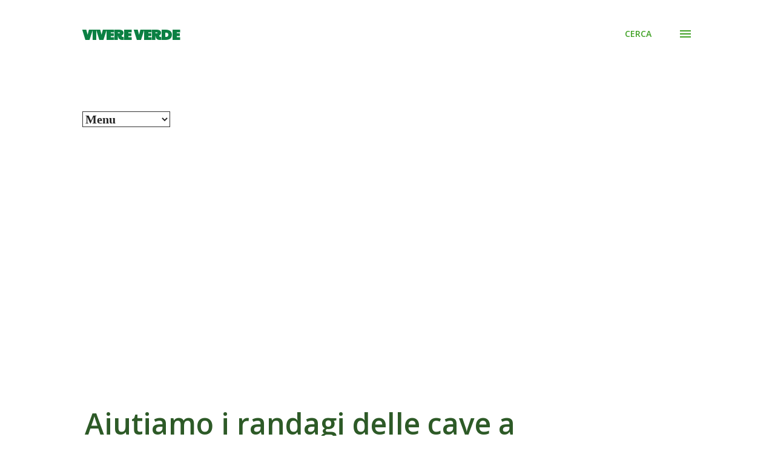

--- FILE ---
content_type: text/html; charset=UTF-8
request_url: https://vivereverde.blogspot.com/2016/03/aiutiamo-i-randagi-delle-cave-tivoli.html
body_size: 32890
content:
<!DOCTYPE html>
<html dir='ltr' lang='it' xmlns='http://www.w3.org/1999/xhtml' xmlns:b='http://www.google.com/2005/gml/b' xmlns:data='http://www.google.com/2005/gml/data' xmlns:expr='http://www.google.com/2005/gml/expr'>
<head>
<meta content='width=device-width, initial-scale=1' name='viewport'/>
<title>Aiutiamo i randagi delle cave a Tivoli! Contribuisci all&#39;acquisto di crocchette per tutti!!</title>
<meta content='text/html; charset=UTF-8' http-equiv='Content-Type'/>
<!-- Chrome, Firefox OS and Opera -->
<meta content='#ffffff' name='theme-color'/>
<!-- Windows Phone -->
<meta content='#ffffff' name='msapplication-navbutton-color'/>
<meta content='blogger' name='generator'/>
<link href='https://vivereverde.blogspot.com/favicon.ico' rel='icon' type='image/x-icon'/>
<link href='https://vivereverde.blogspot.com/2016/03/aiutiamo-i-randagi-delle-cave-tivoli.html' rel='canonical'/>
<link rel="alternate" type="application/atom+xml" title="Vivere Verde - Atom" href="https://vivereverde.blogspot.com/feeds/posts/default" />
<link rel="alternate" type="application/rss+xml" title="Vivere Verde - RSS" href="https://vivereverde.blogspot.com/feeds/posts/default?alt=rss" />
<link rel="service.post" type="application/atom+xml" title="Vivere Verde - Atom" href="https://www.blogger.com/feeds/7733573429423017455/posts/default" />

<link rel="alternate" type="application/atom+xml" title="Vivere Verde - Atom" href="https://vivereverde.blogspot.com/feeds/694642794931494333/comments/default" />
<!--Can't find substitution for tag [blog.ieCssRetrofitLinks]-->
<link href='https://blogger.googleusercontent.com/img/b/R29vZ2xl/AVvXsEj06L19_SnDY5B9ZvaNuiQLTfu61vOpKgrhIdSfYT4Zn_Kf5cPxeiv1blTFN-2B4jFRnkuYvM9QKP0VNJfUFrChIXozmmlOu2Ib7hl1aYbryR8_tRLHhbNBHHrPYb50kBKEyuvMgMKR_is/s400/claudio.jpg' rel='image_src'/>
<meta content='https://vivereverde.blogspot.com/2016/03/aiutiamo-i-randagi-delle-cave-tivoli.html' property='og:url'/>
<meta content='Aiutiamo i randagi delle cave a Tivoli! Contribuisci all&#39;acquisto di crocchette per tutti!!' property='og:title'/>
<meta content='​Vivere Verde è lo spazio dedicato soprattutto alla biologia vegetale in tutte le sue sfaccettature. Dalle basi della botanica e della fisiologia' property='og:description'/>
<meta content='https://blogger.googleusercontent.com/img/b/R29vZ2xl/AVvXsEj06L19_SnDY5B9ZvaNuiQLTfu61vOpKgrhIdSfYT4Zn_Kf5cPxeiv1blTFN-2B4jFRnkuYvM9QKP0VNJfUFrChIXozmmlOu2Ib7hl1aYbryR8_tRLHhbNBHHrPYb50kBKEyuvMgMKR_is/w1200-h630-p-k-no-nu/claudio.jpg' property='og:image'/>
<style type='text/css'>@font-face{font-family:'Dancing Script';font-style:normal;font-weight:400;font-display:swap;src:url(//fonts.gstatic.com/s/dancingscript/v29/If2cXTr6YS-zF4S-kcSWSVi_sxjsohD9F50Ruu7BMSo3Rep8hNX6plRPjLo.woff2)format('woff2');unicode-range:U+0102-0103,U+0110-0111,U+0128-0129,U+0168-0169,U+01A0-01A1,U+01AF-01B0,U+0300-0301,U+0303-0304,U+0308-0309,U+0323,U+0329,U+1EA0-1EF9,U+20AB;}@font-face{font-family:'Dancing Script';font-style:normal;font-weight:400;font-display:swap;src:url(//fonts.gstatic.com/s/dancingscript/v29/If2cXTr6YS-zF4S-kcSWSVi_sxjsohD9F50Ruu7BMSo3ROp8hNX6plRPjLo.woff2)format('woff2');unicode-range:U+0100-02BA,U+02BD-02C5,U+02C7-02CC,U+02CE-02D7,U+02DD-02FF,U+0304,U+0308,U+0329,U+1D00-1DBF,U+1E00-1E9F,U+1EF2-1EFF,U+2020,U+20A0-20AB,U+20AD-20C0,U+2113,U+2C60-2C7F,U+A720-A7FF;}@font-face{font-family:'Dancing Script';font-style:normal;font-weight:400;font-display:swap;src:url(//fonts.gstatic.com/s/dancingscript/v29/If2cXTr6YS-zF4S-kcSWSVi_sxjsohD9F50Ruu7BMSo3Sup8hNX6plRP.woff2)format('woff2');unicode-range:U+0000-00FF,U+0131,U+0152-0153,U+02BB-02BC,U+02C6,U+02DA,U+02DC,U+0304,U+0308,U+0329,U+2000-206F,U+20AC,U+2122,U+2191,U+2193,U+2212,U+2215,U+FEFF,U+FFFD;}@font-face{font-family:'EB Garamond';font-style:italic;font-weight:600;font-display:swap;src:url(//fonts.gstatic.com/s/ebgaramond/v32/SlGFmQSNjdsmc35JDF1K5GRwUjcdlttVFm-rI7diR79wU6i1hGFJRvzr2Q.woff2)format('woff2');unicode-range:U+0460-052F,U+1C80-1C8A,U+20B4,U+2DE0-2DFF,U+A640-A69F,U+FE2E-FE2F;}@font-face{font-family:'EB Garamond';font-style:italic;font-weight:600;font-display:swap;src:url(//fonts.gstatic.com/s/ebgaramond/v32/SlGFmQSNjdsmc35JDF1K5GRwUjcdlttVFm-rI7diR795U6i1hGFJRvzr2Q.woff2)format('woff2');unicode-range:U+0301,U+0400-045F,U+0490-0491,U+04B0-04B1,U+2116;}@font-face{font-family:'EB Garamond';font-style:italic;font-weight:600;font-display:swap;src:url(//fonts.gstatic.com/s/ebgaramond/v32/SlGFmQSNjdsmc35JDF1K5GRwUjcdlttVFm-rI7diR79xU6i1hGFJRvzr2Q.woff2)format('woff2');unicode-range:U+1F00-1FFF;}@font-face{font-family:'EB Garamond';font-style:italic;font-weight:600;font-display:swap;src:url(//fonts.gstatic.com/s/ebgaramond/v32/SlGFmQSNjdsmc35JDF1K5GRwUjcdlttVFm-rI7diR79-U6i1hGFJRvzr2Q.woff2)format('woff2');unicode-range:U+0370-0377,U+037A-037F,U+0384-038A,U+038C,U+038E-03A1,U+03A3-03FF;}@font-face{font-family:'EB Garamond';font-style:italic;font-weight:600;font-display:swap;src:url(//fonts.gstatic.com/s/ebgaramond/v32/SlGFmQSNjdsmc35JDF1K5GRwUjcdlttVFm-rI7diR79yU6i1hGFJRvzr2Q.woff2)format('woff2');unicode-range:U+0102-0103,U+0110-0111,U+0128-0129,U+0168-0169,U+01A0-01A1,U+01AF-01B0,U+0300-0301,U+0303-0304,U+0308-0309,U+0323,U+0329,U+1EA0-1EF9,U+20AB;}@font-face{font-family:'EB Garamond';font-style:italic;font-weight:600;font-display:swap;src:url(//fonts.gstatic.com/s/ebgaramond/v32/SlGFmQSNjdsmc35JDF1K5GRwUjcdlttVFm-rI7diR79zU6i1hGFJRvzr2Q.woff2)format('woff2');unicode-range:U+0100-02BA,U+02BD-02C5,U+02C7-02CC,U+02CE-02D7,U+02DD-02FF,U+0304,U+0308,U+0329,U+1D00-1DBF,U+1E00-1E9F,U+1EF2-1EFF,U+2020,U+20A0-20AB,U+20AD-20C0,U+2113,U+2C60-2C7F,U+A720-A7FF;}@font-face{font-family:'EB Garamond';font-style:italic;font-weight:600;font-display:swap;src:url(//fonts.gstatic.com/s/ebgaramond/v32/SlGFmQSNjdsmc35JDF1K5GRwUjcdlttVFm-rI7diR799U6i1hGFJRvw.woff2)format('woff2');unicode-range:U+0000-00FF,U+0131,U+0152-0153,U+02BB-02BC,U+02C6,U+02DA,U+02DC,U+0304,U+0308,U+0329,U+2000-206F,U+20AC,U+2122,U+2191,U+2193,U+2212,U+2215,U+FEFF,U+FFFD;}@font-face{font-family:'EB Garamond';font-style:normal;font-weight:400;font-display:swap;src:url(//fonts.gstatic.com/s/ebgaramond/v32/SlGDmQSNjdsmc35JDF1K5E55YMjF_7DPuGi-6_RkCY9_WamXgHlIbvw.woff2)format('woff2');unicode-range:U+0460-052F,U+1C80-1C8A,U+20B4,U+2DE0-2DFF,U+A640-A69F,U+FE2E-FE2F;}@font-face{font-family:'EB Garamond';font-style:normal;font-weight:400;font-display:swap;src:url(//fonts.gstatic.com/s/ebgaramond/v32/SlGDmQSNjdsmc35JDF1K5E55YMjF_7DPuGi-6_RkAI9_WamXgHlIbvw.woff2)format('woff2');unicode-range:U+0301,U+0400-045F,U+0490-0491,U+04B0-04B1,U+2116;}@font-face{font-family:'EB Garamond';font-style:normal;font-weight:400;font-display:swap;src:url(//fonts.gstatic.com/s/ebgaramond/v32/SlGDmQSNjdsmc35JDF1K5E55YMjF_7DPuGi-6_RkCI9_WamXgHlIbvw.woff2)format('woff2');unicode-range:U+1F00-1FFF;}@font-face{font-family:'EB Garamond';font-style:normal;font-weight:400;font-display:swap;src:url(//fonts.gstatic.com/s/ebgaramond/v32/SlGDmQSNjdsmc35JDF1K5E55YMjF_7DPuGi-6_RkB49_WamXgHlIbvw.woff2)format('woff2');unicode-range:U+0370-0377,U+037A-037F,U+0384-038A,U+038C,U+038E-03A1,U+03A3-03FF;}@font-face{font-family:'EB Garamond';font-style:normal;font-weight:400;font-display:swap;src:url(//fonts.gstatic.com/s/ebgaramond/v32/SlGDmQSNjdsmc35JDF1K5E55YMjF_7DPuGi-6_RkC49_WamXgHlIbvw.woff2)format('woff2');unicode-range:U+0102-0103,U+0110-0111,U+0128-0129,U+0168-0169,U+01A0-01A1,U+01AF-01B0,U+0300-0301,U+0303-0304,U+0308-0309,U+0323,U+0329,U+1EA0-1EF9,U+20AB;}@font-face{font-family:'EB Garamond';font-style:normal;font-weight:400;font-display:swap;src:url(//fonts.gstatic.com/s/ebgaramond/v32/SlGDmQSNjdsmc35JDF1K5E55YMjF_7DPuGi-6_RkCo9_WamXgHlIbvw.woff2)format('woff2');unicode-range:U+0100-02BA,U+02BD-02C5,U+02C7-02CC,U+02CE-02D7,U+02DD-02FF,U+0304,U+0308,U+0329,U+1D00-1DBF,U+1E00-1E9F,U+1EF2-1EFF,U+2020,U+20A0-20AB,U+20AD-20C0,U+2113,U+2C60-2C7F,U+A720-A7FF;}@font-face{font-family:'EB Garamond';font-style:normal;font-weight:400;font-display:swap;src:url(//fonts.gstatic.com/s/ebgaramond/v32/SlGDmQSNjdsmc35JDF1K5E55YMjF_7DPuGi-6_RkBI9_WamXgHlI.woff2)format('woff2');unicode-range:U+0000-00FF,U+0131,U+0152-0153,U+02BB-02BC,U+02C6,U+02DA,U+02DC,U+0304,U+0308,U+0329,U+2000-206F,U+20AC,U+2122,U+2191,U+2193,U+2212,U+2215,U+FEFF,U+FFFD;}@font-face{font-family:'Lato';font-style:italic;font-weight:700;font-display:swap;src:url(//fonts.gstatic.com/s/lato/v25/S6u_w4BMUTPHjxsI5wq_FQftx9897sxZ.woff2)format('woff2');unicode-range:U+0100-02BA,U+02BD-02C5,U+02C7-02CC,U+02CE-02D7,U+02DD-02FF,U+0304,U+0308,U+0329,U+1D00-1DBF,U+1E00-1E9F,U+1EF2-1EFF,U+2020,U+20A0-20AB,U+20AD-20C0,U+2113,U+2C60-2C7F,U+A720-A7FF;}@font-face{font-family:'Lato';font-style:italic;font-weight:700;font-display:swap;src:url(//fonts.gstatic.com/s/lato/v25/S6u_w4BMUTPHjxsI5wq_Gwftx9897g.woff2)format('woff2');unicode-range:U+0000-00FF,U+0131,U+0152-0153,U+02BB-02BC,U+02C6,U+02DA,U+02DC,U+0304,U+0308,U+0329,U+2000-206F,U+20AC,U+2122,U+2191,U+2193,U+2212,U+2215,U+FEFF,U+FFFD;}@font-face{font-family:'Lato';font-style:normal;font-weight:400;font-display:swap;src:url(//fonts.gstatic.com/s/lato/v25/S6uyw4BMUTPHjxAwXiWtFCfQ7A.woff2)format('woff2');unicode-range:U+0100-02BA,U+02BD-02C5,U+02C7-02CC,U+02CE-02D7,U+02DD-02FF,U+0304,U+0308,U+0329,U+1D00-1DBF,U+1E00-1E9F,U+1EF2-1EFF,U+2020,U+20A0-20AB,U+20AD-20C0,U+2113,U+2C60-2C7F,U+A720-A7FF;}@font-face{font-family:'Lato';font-style:normal;font-weight:400;font-display:swap;src:url(//fonts.gstatic.com/s/lato/v25/S6uyw4BMUTPHjx4wXiWtFCc.woff2)format('woff2');unicode-range:U+0000-00FF,U+0131,U+0152-0153,U+02BB-02BC,U+02C6,U+02DA,U+02DC,U+0304,U+0308,U+0329,U+2000-206F,U+20AC,U+2122,U+2191,U+2193,U+2212,U+2215,U+FEFF,U+FFFD;}@font-face{font-family:'Lato';font-style:normal;font-weight:700;font-display:swap;src:url(//fonts.gstatic.com/s/lato/v25/S6u9w4BMUTPHh6UVSwaPGQ3q5d0N7w.woff2)format('woff2');unicode-range:U+0100-02BA,U+02BD-02C5,U+02C7-02CC,U+02CE-02D7,U+02DD-02FF,U+0304,U+0308,U+0329,U+1D00-1DBF,U+1E00-1E9F,U+1EF2-1EFF,U+2020,U+20A0-20AB,U+20AD-20C0,U+2113,U+2C60-2C7F,U+A720-A7FF;}@font-face{font-family:'Lato';font-style:normal;font-weight:700;font-display:swap;src:url(//fonts.gstatic.com/s/lato/v25/S6u9w4BMUTPHh6UVSwiPGQ3q5d0.woff2)format('woff2');unicode-range:U+0000-00FF,U+0131,U+0152-0153,U+02BB-02BC,U+02C6,U+02DA,U+02DC,U+0304,U+0308,U+0329,U+2000-206F,U+20AC,U+2122,U+2191,U+2193,U+2212,U+2215,U+FEFF,U+FFFD;}@font-face{font-family:'Lato';font-style:normal;font-weight:900;font-display:swap;src:url(//fonts.gstatic.com/s/lato/v25/S6u9w4BMUTPHh50XSwaPGQ3q5d0N7w.woff2)format('woff2');unicode-range:U+0100-02BA,U+02BD-02C5,U+02C7-02CC,U+02CE-02D7,U+02DD-02FF,U+0304,U+0308,U+0329,U+1D00-1DBF,U+1E00-1E9F,U+1EF2-1EFF,U+2020,U+20A0-20AB,U+20AD-20C0,U+2113,U+2C60-2C7F,U+A720-A7FF;}@font-face{font-family:'Lato';font-style:normal;font-weight:900;font-display:swap;src:url(//fonts.gstatic.com/s/lato/v25/S6u9w4BMUTPHh50XSwiPGQ3q5d0.woff2)format('woff2');unicode-range:U+0000-00FF,U+0131,U+0152-0153,U+02BB-02BC,U+02C6,U+02DA,U+02DC,U+0304,U+0308,U+0329,U+2000-206F,U+20AC,U+2122,U+2191,U+2193,U+2212,U+2215,U+FEFF,U+FFFD;}@font-face{font-family:'Lora';font-style:normal;font-weight:400;font-display:swap;src:url(//fonts.gstatic.com/s/lora/v37/0QI6MX1D_JOuGQbT0gvTJPa787weuxJMkq18ndeYxZ2JTg.woff2)format('woff2');unicode-range:U+0460-052F,U+1C80-1C8A,U+20B4,U+2DE0-2DFF,U+A640-A69F,U+FE2E-FE2F;}@font-face{font-family:'Lora';font-style:normal;font-weight:400;font-display:swap;src:url(//fonts.gstatic.com/s/lora/v37/0QI6MX1D_JOuGQbT0gvTJPa787weuxJFkq18ndeYxZ2JTg.woff2)format('woff2');unicode-range:U+0301,U+0400-045F,U+0490-0491,U+04B0-04B1,U+2116;}@font-face{font-family:'Lora';font-style:normal;font-weight:400;font-display:swap;src:url(//fonts.gstatic.com/s/lora/v37/0QI6MX1D_JOuGQbT0gvTJPa787weuxI9kq18ndeYxZ2JTg.woff2)format('woff2');unicode-range:U+0302-0303,U+0305,U+0307-0308,U+0310,U+0312,U+0315,U+031A,U+0326-0327,U+032C,U+032F-0330,U+0332-0333,U+0338,U+033A,U+0346,U+034D,U+0391-03A1,U+03A3-03A9,U+03B1-03C9,U+03D1,U+03D5-03D6,U+03F0-03F1,U+03F4-03F5,U+2016-2017,U+2034-2038,U+203C,U+2040,U+2043,U+2047,U+2050,U+2057,U+205F,U+2070-2071,U+2074-208E,U+2090-209C,U+20D0-20DC,U+20E1,U+20E5-20EF,U+2100-2112,U+2114-2115,U+2117-2121,U+2123-214F,U+2190,U+2192,U+2194-21AE,U+21B0-21E5,U+21F1-21F2,U+21F4-2211,U+2213-2214,U+2216-22FF,U+2308-230B,U+2310,U+2319,U+231C-2321,U+2336-237A,U+237C,U+2395,U+239B-23B7,U+23D0,U+23DC-23E1,U+2474-2475,U+25AF,U+25B3,U+25B7,U+25BD,U+25C1,U+25CA,U+25CC,U+25FB,U+266D-266F,U+27C0-27FF,U+2900-2AFF,U+2B0E-2B11,U+2B30-2B4C,U+2BFE,U+3030,U+FF5B,U+FF5D,U+1D400-1D7FF,U+1EE00-1EEFF;}@font-face{font-family:'Lora';font-style:normal;font-weight:400;font-display:swap;src:url(//fonts.gstatic.com/s/lora/v37/0QI6MX1D_JOuGQbT0gvTJPa787weuxIvkq18ndeYxZ2JTg.woff2)format('woff2');unicode-range:U+0001-000C,U+000E-001F,U+007F-009F,U+20DD-20E0,U+20E2-20E4,U+2150-218F,U+2190,U+2192,U+2194-2199,U+21AF,U+21E6-21F0,U+21F3,U+2218-2219,U+2299,U+22C4-22C6,U+2300-243F,U+2440-244A,U+2460-24FF,U+25A0-27BF,U+2800-28FF,U+2921-2922,U+2981,U+29BF,U+29EB,U+2B00-2BFF,U+4DC0-4DFF,U+FFF9-FFFB,U+10140-1018E,U+10190-1019C,U+101A0,U+101D0-101FD,U+102E0-102FB,U+10E60-10E7E,U+1D2C0-1D2D3,U+1D2E0-1D37F,U+1F000-1F0FF,U+1F100-1F1AD,U+1F1E6-1F1FF,U+1F30D-1F30F,U+1F315,U+1F31C,U+1F31E,U+1F320-1F32C,U+1F336,U+1F378,U+1F37D,U+1F382,U+1F393-1F39F,U+1F3A7-1F3A8,U+1F3AC-1F3AF,U+1F3C2,U+1F3C4-1F3C6,U+1F3CA-1F3CE,U+1F3D4-1F3E0,U+1F3ED,U+1F3F1-1F3F3,U+1F3F5-1F3F7,U+1F408,U+1F415,U+1F41F,U+1F426,U+1F43F,U+1F441-1F442,U+1F444,U+1F446-1F449,U+1F44C-1F44E,U+1F453,U+1F46A,U+1F47D,U+1F4A3,U+1F4B0,U+1F4B3,U+1F4B9,U+1F4BB,U+1F4BF,U+1F4C8-1F4CB,U+1F4D6,U+1F4DA,U+1F4DF,U+1F4E3-1F4E6,U+1F4EA-1F4ED,U+1F4F7,U+1F4F9-1F4FB,U+1F4FD-1F4FE,U+1F503,U+1F507-1F50B,U+1F50D,U+1F512-1F513,U+1F53E-1F54A,U+1F54F-1F5FA,U+1F610,U+1F650-1F67F,U+1F687,U+1F68D,U+1F691,U+1F694,U+1F698,U+1F6AD,U+1F6B2,U+1F6B9-1F6BA,U+1F6BC,U+1F6C6-1F6CF,U+1F6D3-1F6D7,U+1F6E0-1F6EA,U+1F6F0-1F6F3,U+1F6F7-1F6FC,U+1F700-1F7FF,U+1F800-1F80B,U+1F810-1F847,U+1F850-1F859,U+1F860-1F887,U+1F890-1F8AD,U+1F8B0-1F8BB,U+1F8C0-1F8C1,U+1F900-1F90B,U+1F93B,U+1F946,U+1F984,U+1F996,U+1F9E9,U+1FA00-1FA6F,U+1FA70-1FA7C,U+1FA80-1FA89,U+1FA8F-1FAC6,U+1FACE-1FADC,U+1FADF-1FAE9,U+1FAF0-1FAF8,U+1FB00-1FBFF;}@font-face{font-family:'Lora';font-style:normal;font-weight:400;font-display:swap;src:url(//fonts.gstatic.com/s/lora/v37/0QI6MX1D_JOuGQbT0gvTJPa787weuxJOkq18ndeYxZ2JTg.woff2)format('woff2');unicode-range:U+0102-0103,U+0110-0111,U+0128-0129,U+0168-0169,U+01A0-01A1,U+01AF-01B0,U+0300-0301,U+0303-0304,U+0308-0309,U+0323,U+0329,U+1EA0-1EF9,U+20AB;}@font-face{font-family:'Lora';font-style:normal;font-weight:400;font-display:swap;src:url(//fonts.gstatic.com/s/lora/v37/0QI6MX1D_JOuGQbT0gvTJPa787weuxJPkq18ndeYxZ2JTg.woff2)format('woff2');unicode-range:U+0100-02BA,U+02BD-02C5,U+02C7-02CC,U+02CE-02D7,U+02DD-02FF,U+0304,U+0308,U+0329,U+1D00-1DBF,U+1E00-1E9F,U+1EF2-1EFF,U+2020,U+20A0-20AB,U+20AD-20C0,U+2113,U+2C60-2C7F,U+A720-A7FF;}@font-face{font-family:'Lora';font-style:normal;font-weight:400;font-display:swap;src:url(//fonts.gstatic.com/s/lora/v37/0QI6MX1D_JOuGQbT0gvTJPa787weuxJBkq18ndeYxZ0.woff2)format('woff2');unicode-range:U+0000-00FF,U+0131,U+0152-0153,U+02BB-02BC,U+02C6,U+02DA,U+02DC,U+0304,U+0308,U+0329,U+2000-206F,U+20AC,U+2122,U+2191,U+2193,U+2212,U+2215,U+FEFF,U+FFFD;}@font-face{font-family:'Open Sans';font-style:italic;font-weight:600;font-stretch:100%;font-display:swap;src:url(//fonts.gstatic.com/s/opensans/v44/memtYaGs126MiZpBA-UFUIcVXSCEkx2cmqvXlWqWtE6FxZCJgvAQ.woff2)format('woff2');unicode-range:U+0460-052F,U+1C80-1C8A,U+20B4,U+2DE0-2DFF,U+A640-A69F,U+FE2E-FE2F;}@font-face{font-family:'Open Sans';font-style:italic;font-weight:600;font-stretch:100%;font-display:swap;src:url(//fonts.gstatic.com/s/opensans/v44/memtYaGs126MiZpBA-UFUIcVXSCEkx2cmqvXlWqWvU6FxZCJgvAQ.woff2)format('woff2');unicode-range:U+0301,U+0400-045F,U+0490-0491,U+04B0-04B1,U+2116;}@font-face{font-family:'Open Sans';font-style:italic;font-weight:600;font-stretch:100%;font-display:swap;src:url(//fonts.gstatic.com/s/opensans/v44/memtYaGs126MiZpBA-UFUIcVXSCEkx2cmqvXlWqWtU6FxZCJgvAQ.woff2)format('woff2');unicode-range:U+1F00-1FFF;}@font-face{font-family:'Open Sans';font-style:italic;font-weight:600;font-stretch:100%;font-display:swap;src:url(//fonts.gstatic.com/s/opensans/v44/memtYaGs126MiZpBA-UFUIcVXSCEkx2cmqvXlWqWuk6FxZCJgvAQ.woff2)format('woff2');unicode-range:U+0370-0377,U+037A-037F,U+0384-038A,U+038C,U+038E-03A1,U+03A3-03FF;}@font-face{font-family:'Open Sans';font-style:italic;font-weight:600;font-stretch:100%;font-display:swap;src:url(//fonts.gstatic.com/s/opensans/v44/memtYaGs126MiZpBA-UFUIcVXSCEkx2cmqvXlWqWu06FxZCJgvAQ.woff2)format('woff2');unicode-range:U+0307-0308,U+0590-05FF,U+200C-2010,U+20AA,U+25CC,U+FB1D-FB4F;}@font-face{font-family:'Open Sans';font-style:italic;font-weight:600;font-stretch:100%;font-display:swap;src:url(//fonts.gstatic.com/s/opensans/v44/memtYaGs126MiZpBA-UFUIcVXSCEkx2cmqvXlWqWxU6FxZCJgvAQ.woff2)format('woff2');unicode-range:U+0302-0303,U+0305,U+0307-0308,U+0310,U+0312,U+0315,U+031A,U+0326-0327,U+032C,U+032F-0330,U+0332-0333,U+0338,U+033A,U+0346,U+034D,U+0391-03A1,U+03A3-03A9,U+03B1-03C9,U+03D1,U+03D5-03D6,U+03F0-03F1,U+03F4-03F5,U+2016-2017,U+2034-2038,U+203C,U+2040,U+2043,U+2047,U+2050,U+2057,U+205F,U+2070-2071,U+2074-208E,U+2090-209C,U+20D0-20DC,U+20E1,U+20E5-20EF,U+2100-2112,U+2114-2115,U+2117-2121,U+2123-214F,U+2190,U+2192,U+2194-21AE,U+21B0-21E5,U+21F1-21F2,U+21F4-2211,U+2213-2214,U+2216-22FF,U+2308-230B,U+2310,U+2319,U+231C-2321,U+2336-237A,U+237C,U+2395,U+239B-23B7,U+23D0,U+23DC-23E1,U+2474-2475,U+25AF,U+25B3,U+25B7,U+25BD,U+25C1,U+25CA,U+25CC,U+25FB,U+266D-266F,U+27C0-27FF,U+2900-2AFF,U+2B0E-2B11,U+2B30-2B4C,U+2BFE,U+3030,U+FF5B,U+FF5D,U+1D400-1D7FF,U+1EE00-1EEFF;}@font-face{font-family:'Open Sans';font-style:italic;font-weight:600;font-stretch:100%;font-display:swap;src:url(//fonts.gstatic.com/s/opensans/v44/memtYaGs126MiZpBA-UFUIcVXSCEkx2cmqvXlWqW106FxZCJgvAQ.woff2)format('woff2');unicode-range:U+0001-000C,U+000E-001F,U+007F-009F,U+20DD-20E0,U+20E2-20E4,U+2150-218F,U+2190,U+2192,U+2194-2199,U+21AF,U+21E6-21F0,U+21F3,U+2218-2219,U+2299,U+22C4-22C6,U+2300-243F,U+2440-244A,U+2460-24FF,U+25A0-27BF,U+2800-28FF,U+2921-2922,U+2981,U+29BF,U+29EB,U+2B00-2BFF,U+4DC0-4DFF,U+FFF9-FFFB,U+10140-1018E,U+10190-1019C,U+101A0,U+101D0-101FD,U+102E0-102FB,U+10E60-10E7E,U+1D2C0-1D2D3,U+1D2E0-1D37F,U+1F000-1F0FF,U+1F100-1F1AD,U+1F1E6-1F1FF,U+1F30D-1F30F,U+1F315,U+1F31C,U+1F31E,U+1F320-1F32C,U+1F336,U+1F378,U+1F37D,U+1F382,U+1F393-1F39F,U+1F3A7-1F3A8,U+1F3AC-1F3AF,U+1F3C2,U+1F3C4-1F3C6,U+1F3CA-1F3CE,U+1F3D4-1F3E0,U+1F3ED,U+1F3F1-1F3F3,U+1F3F5-1F3F7,U+1F408,U+1F415,U+1F41F,U+1F426,U+1F43F,U+1F441-1F442,U+1F444,U+1F446-1F449,U+1F44C-1F44E,U+1F453,U+1F46A,U+1F47D,U+1F4A3,U+1F4B0,U+1F4B3,U+1F4B9,U+1F4BB,U+1F4BF,U+1F4C8-1F4CB,U+1F4D6,U+1F4DA,U+1F4DF,U+1F4E3-1F4E6,U+1F4EA-1F4ED,U+1F4F7,U+1F4F9-1F4FB,U+1F4FD-1F4FE,U+1F503,U+1F507-1F50B,U+1F50D,U+1F512-1F513,U+1F53E-1F54A,U+1F54F-1F5FA,U+1F610,U+1F650-1F67F,U+1F687,U+1F68D,U+1F691,U+1F694,U+1F698,U+1F6AD,U+1F6B2,U+1F6B9-1F6BA,U+1F6BC,U+1F6C6-1F6CF,U+1F6D3-1F6D7,U+1F6E0-1F6EA,U+1F6F0-1F6F3,U+1F6F7-1F6FC,U+1F700-1F7FF,U+1F800-1F80B,U+1F810-1F847,U+1F850-1F859,U+1F860-1F887,U+1F890-1F8AD,U+1F8B0-1F8BB,U+1F8C0-1F8C1,U+1F900-1F90B,U+1F93B,U+1F946,U+1F984,U+1F996,U+1F9E9,U+1FA00-1FA6F,U+1FA70-1FA7C,U+1FA80-1FA89,U+1FA8F-1FAC6,U+1FACE-1FADC,U+1FADF-1FAE9,U+1FAF0-1FAF8,U+1FB00-1FBFF;}@font-face{font-family:'Open Sans';font-style:italic;font-weight:600;font-stretch:100%;font-display:swap;src:url(//fonts.gstatic.com/s/opensans/v44/memtYaGs126MiZpBA-UFUIcVXSCEkx2cmqvXlWqWtk6FxZCJgvAQ.woff2)format('woff2');unicode-range:U+0102-0103,U+0110-0111,U+0128-0129,U+0168-0169,U+01A0-01A1,U+01AF-01B0,U+0300-0301,U+0303-0304,U+0308-0309,U+0323,U+0329,U+1EA0-1EF9,U+20AB;}@font-face{font-family:'Open Sans';font-style:italic;font-weight:600;font-stretch:100%;font-display:swap;src:url(//fonts.gstatic.com/s/opensans/v44/memtYaGs126MiZpBA-UFUIcVXSCEkx2cmqvXlWqWt06FxZCJgvAQ.woff2)format('woff2');unicode-range:U+0100-02BA,U+02BD-02C5,U+02C7-02CC,U+02CE-02D7,U+02DD-02FF,U+0304,U+0308,U+0329,U+1D00-1DBF,U+1E00-1E9F,U+1EF2-1EFF,U+2020,U+20A0-20AB,U+20AD-20C0,U+2113,U+2C60-2C7F,U+A720-A7FF;}@font-face{font-family:'Open Sans';font-style:italic;font-weight:600;font-stretch:100%;font-display:swap;src:url(//fonts.gstatic.com/s/opensans/v44/memtYaGs126MiZpBA-UFUIcVXSCEkx2cmqvXlWqWuU6FxZCJgg.woff2)format('woff2');unicode-range:U+0000-00FF,U+0131,U+0152-0153,U+02BB-02BC,U+02C6,U+02DA,U+02DC,U+0304,U+0308,U+0329,U+2000-206F,U+20AC,U+2122,U+2191,U+2193,U+2212,U+2215,U+FEFF,U+FFFD;}@font-face{font-family:'Open Sans';font-style:italic;font-weight:800;font-stretch:100%;font-display:swap;src:url(//fonts.gstatic.com/s/opensans/v44/memtYaGs126MiZpBA-UFUIcVXSCEkx2cmqvXlWqWtE6FxZCJgvAQ.woff2)format('woff2');unicode-range:U+0460-052F,U+1C80-1C8A,U+20B4,U+2DE0-2DFF,U+A640-A69F,U+FE2E-FE2F;}@font-face{font-family:'Open Sans';font-style:italic;font-weight:800;font-stretch:100%;font-display:swap;src:url(//fonts.gstatic.com/s/opensans/v44/memtYaGs126MiZpBA-UFUIcVXSCEkx2cmqvXlWqWvU6FxZCJgvAQ.woff2)format('woff2');unicode-range:U+0301,U+0400-045F,U+0490-0491,U+04B0-04B1,U+2116;}@font-face{font-family:'Open Sans';font-style:italic;font-weight:800;font-stretch:100%;font-display:swap;src:url(//fonts.gstatic.com/s/opensans/v44/memtYaGs126MiZpBA-UFUIcVXSCEkx2cmqvXlWqWtU6FxZCJgvAQ.woff2)format('woff2');unicode-range:U+1F00-1FFF;}@font-face{font-family:'Open Sans';font-style:italic;font-weight:800;font-stretch:100%;font-display:swap;src:url(//fonts.gstatic.com/s/opensans/v44/memtYaGs126MiZpBA-UFUIcVXSCEkx2cmqvXlWqWuk6FxZCJgvAQ.woff2)format('woff2');unicode-range:U+0370-0377,U+037A-037F,U+0384-038A,U+038C,U+038E-03A1,U+03A3-03FF;}@font-face{font-family:'Open Sans';font-style:italic;font-weight:800;font-stretch:100%;font-display:swap;src:url(//fonts.gstatic.com/s/opensans/v44/memtYaGs126MiZpBA-UFUIcVXSCEkx2cmqvXlWqWu06FxZCJgvAQ.woff2)format('woff2');unicode-range:U+0307-0308,U+0590-05FF,U+200C-2010,U+20AA,U+25CC,U+FB1D-FB4F;}@font-face{font-family:'Open Sans';font-style:italic;font-weight:800;font-stretch:100%;font-display:swap;src:url(//fonts.gstatic.com/s/opensans/v44/memtYaGs126MiZpBA-UFUIcVXSCEkx2cmqvXlWqWxU6FxZCJgvAQ.woff2)format('woff2');unicode-range:U+0302-0303,U+0305,U+0307-0308,U+0310,U+0312,U+0315,U+031A,U+0326-0327,U+032C,U+032F-0330,U+0332-0333,U+0338,U+033A,U+0346,U+034D,U+0391-03A1,U+03A3-03A9,U+03B1-03C9,U+03D1,U+03D5-03D6,U+03F0-03F1,U+03F4-03F5,U+2016-2017,U+2034-2038,U+203C,U+2040,U+2043,U+2047,U+2050,U+2057,U+205F,U+2070-2071,U+2074-208E,U+2090-209C,U+20D0-20DC,U+20E1,U+20E5-20EF,U+2100-2112,U+2114-2115,U+2117-2121,U+2123-214F,U+2190,U+2192,U+2194-21AE,U+21B0-21E5,U+21F1-21F2,U+21F4-2211,U+2213-2214,U+2216-22FF,U+2308-230B,U+2310,U+2319,U+231C-2321,U+2336-237A,U+237C,U+2395,U+239B-23B7,U+23D0,U+23DC-23E1,U+2474-2475,U+25AF,U+25B3,U+25B7,U+25BD,U+25C1,U+25CA,U+25CC,U+25FB,U+266D-266F,U+27C0-27FF,U+2900-2AFF,U+2B0E-2B11,U+2B30-2B4C,U+2BFE,U+3030,U+FF5B,U+FF5D,U+1D400-1D7FF,U+1EE00-1EEFF;}@font-face{font-family:'Open Sans';font-style:italic;font-weight:800;font-stretch:100%;font-display:swap;src:url(//fonts.gstatic.com/s/opensans/v44/memtYaGs126MiZpBA-UFUIcVXSCEkx2cmqvXlWqW106FxZCJgvAQ.woff2)format('woff2');unicode-range:U+0001-000C,U+000E-001F,U+007F-009F,U+20DD-20E0,U+20E2-20E4,U+2150-218F,U+2190,U+2192,U+2194-2199,U+21AF,U+21E6-21F0,U+21F3,U+2218-2219,U+2299,U+22C4-22C6,U+2300-243F,U+2440-244A,U+2460-24FF,U+25A0-27BF,U+2800-28FF,U+2921-2922,U+2981,U+29BF,U+29EB,U+2B00-2BFF,U+4DC0-4DFF,U+FFF9-FFFB,U+10140-1018E,U+10190-1019C,U+101A0,U+101D0-101FD,U+102E0-102FB,U+10E60-10E7E,U+1D2C0-1D2D3,U+1D2E0-1D37F,U+1F000-1F0FF,U+1F100-1F1AD,U+1F1E6-1F1FF,U+1F30D-1F30F,U+1F315,U+1F31C,U+1F31E,U+1F320-1F32C,U+1F336,U+1F378,U+1F37D,U+1F382,U+1F393-1F39F,U+1F3A7-1F3A8,U+1F3AC-1F3AF,U+1F3C2,U+1F3C4-1F3C6,U+1F3CA-1F3CE,U+1F3D4-1F3E0,U+1F3ED,U+1F3F1-1F3F3,U+1F3F5-1F3F7,U+1F408,U+1F415,U+1F41F,U+1F426,U+1F43F,U+1F441-1F442,U+1F444,U+1F446-1F449,U+1F44C-1F44E,U+1F453,U+1F46A,U+1F47D,U+1F4A3,U+1F4B0,U+1F4B3,U+1F4B9,U+1F4BB,U+1F4BF,U+1F4C8-1F4CB,U+1F4D6,U+1F4DA,U+1F4DF,U+1F4E3-1F4E6,U+1F4EA-1F4ED,U+1F4F7,U+1F4F9-1F4FB,U+1F4FD-1F4FE,U+1F503,U+1F507-1F50B,U+1F50D,U+1F512-1F513,U+1F53E-1F54A,U+1F54F-1F5FA,U+1F610,U+1F650-1F67F,U+1F687,U+1F68D,U+1F691,U+1F694,U+1F698,U+1F6AD,U+1F6B2,U+1F6B9-1F6BA,U+1F6BC,U+1F6C6-1F6CF,U+1F6D3-1F6D7,U+1F6E0-1F6EA,U+1F6F0-1F6F3,U+1F6F7-1F6FC,U+1F700-1F7FF,U+1F800-1F80B,U+1F810-1F847,U+1F850-1F859,U+1F860-1F887,U+1F890-1F8AD,U+1F8B0-1F8BB,U+1F8C0-1F8C1,U+1F900-1F90B,U+1F93B,U+1F946,U+1F984,U+1F996,U+1F9E9,U+1FA00-1FA6F,U+1FA70-1FA7C,U+1FA80-1FA89,U+1FA8F-1FAC6,U+1FACE-1FADC,U+1FADF-1FAE9,U+1FAF0-1FAF8,U+1FB00-1FBFF;}@font-face{font-family:'Open Sans';font-style:italic;font-weight:800;font-stretch:100%;font-display:swap;src:url(//fonts.gstatic.com/s/opensans/v44/memtYaGs126MiZpBA-UFUIcVXSCEkx2cmqvXlWqWtk6FxZCJgvAQ.woff2)format('woff2');unicode-range:U+0102-0103,U+0110-0111,U+0128-0129,U+0168-0169,U+01A0-01A1,U+01AF-01B0,U+0300-0301,U+0303-0304,U+0308-0309,U+0323,U+0329,U+1EA0-1EF9,U+20AB;}@font-face{font-family:'Open Sans';font-style:italic;font-weight:800;font-stretch:100%;font-display:swap;src:url(//fonts.gstatic.com/s/opensans/v44/memtYaGs126MiZpBA-UFUIcVXSCEkx2cmqvXlWqWt06FxZCJgvAQ.woff2)format('woff2');unicode-range:U+0100-02BA,U+02BD-02C5,U+02C7-02CC,U+02CE-02D7,U+02DD-02FF,U+0304,U+0308,U+0329,U+1D00-1DBF,U+1E00-1E9F,U+1EF2-1EFF,U+2020,U+20A0-20AB,U+20AD-20C0,U+2113,U+2C60-2C7F,U+A720-A7FF;}@font-face{font-family:'Open Sans';font-style:italic;font-weight:800;font-stretch:100%;font-display:swap;src:url(//fonts.gstatic.com/s/opensans/v44/memtYaGs126MiZpBA-UFUIcVXSCEkx2cmqvXlWqWuU6FxZCJgg.woff2)format('woff2');unicode-range:U+0000-00FF,U+0131,U+0152-0153,U+02BB-02BC,U+02C6,U+02DA,U+02DC,U+0304,U+0308,U+0329,U+2000-206F,U+20AC,U+2122,U+2191,U+2193,U+2212,U+2215,U+FEFF,U+FFFD;}@font-face{font-family:'Open Sans';font-style:normal;font-weight:400;font-stretch:100%;font-display:swap;src:url(//fonts.gstatic.com/s/opensans/v44/memvYaGs126MiZpBA-UvWbX2vVnXBbObj2OVTSKmu0SC55K5gw.woff2)format('woff2');unicode-range:U+0460-052F,U+1C80-1C8A,U+20B4,U+2DE0-2DFF,U+A640-A69F,U+FE2E-FE2F;}@font-face{font-family:'Open Sans';font-style:normal;font-weight:400;font-stretch:100%;font-display:swap;src:url(//fonts.gstatic.com/s/opensans/v44/memvYaGs126MiZpBA-UvWbX2vVnXBbObj2OVTSumu0SC55K5gw.woff2)format('woff2');unicode-range:U+0301,U+0400-045F,U+0490-0491,U+04B0-04B1,U+2116;}@font-face{font-family:'Open Sans';font-style:normal;font-weight:400;font-stretch:100%;font-display:swap;src:url(//fonts.gstatic.com/s/opensans/v44/memvYaGs126MiZpBA-UvWbX2vVnXBbObj2OVTSOmu0SC55K5gw.woff2)format('woff2');unicode-range:U+1F00-1FFF;}@font-face{font-family:'Open Sans';font-style:normal;font-weight:400;font-stretch:100%;font-display:swap;src:url(//fonts.gstatic.com/s/opensans/v44/memvYaGs126MiZpBA-UvWbX2vVnXBbObj2OVTSymu0SC55K5gw.woff2)format('woff2');unicode-range:U+0370-0377,U+037A-037F,U+0384-038A,U+038C,U+038E-03A1,U+03A3-03FF;}@font-face{font-family:'Open Sans';font-style:normal;font-weight:400;font-stretch:100%;font-display:swap;src:url(//fonts.gstatic.com/s/opensans/v44/memvYaGs126MiZpBA-UvWbX2vVnXBbObj2OVTS2mu0SC55K5gw.woff2)format('woff2');unicode-range:U+0307-0308,U+0590-05FF,U+200C-2010,U+20AA,U+25CC,U+FB1D-FB4F;}@font-face{font-family:'Open Sans';font-style:normal;font-weight:400;font-stretch:100%;font-display:swap;src:url(//fonts.gstatic.com/s/opensans/v44/memvYaGs126MiZpBA-UvWbX2vVnXBbObj2OVTVOmu0SC55K5gw.woff2)format('woff2');unicode-range:U+0302-0303,U+0305,U+0307-0308,U+0310,U+0312,U+0315,U+031A,U+0326-0327,U+032C,U+032F-0330,U+0332-0333,U+0338,U+033A,U+0346,U+034D,U+0391-03A1,U+03A3-03A9,U+03B1-03C9,U+03D1,U+03D5-03D6,U+03F0-03F1,U+03F4-03F5,U+2016-2017,U+2034-2038,U+203C,U+2040,U+2043,U+2047,U+2050,U+2057,U+205F,U+2070-2071,U+2074-208E,U+2090-209C,U+20D0-20DC,U+20E1,U+20E5-20EF,U+2100-2112,U+2114-2115,U+2117-2121,U+2123-214F,U+2190,U+2192,U+2194-21AE,U+21B0-21E5,U+21F1-21F2,U+21F4-2211,U+2213-2214,U+2216-22FF,U+2308-230B,U+2310,U+2319,U+231C-2321,U+2336-237A,U+237C,U+2395,U+239B-23B7,U+23D0,U+23DC-23E1,U+2474-2475,U+25AF,U+25B3,U+25B7,U+25BD,U+25C1,U+25CA,U+25CC,U+25FB,U+266D-266F,U+27C0-27FF,U+2900-2AFF,U+2B0E-2B11,U+2B30-2B4C,U+2BFE,U+3030,U+FF5B,U+FF5D,U+1D400-1D7FF,U+1EE00-1EEFF;}@font-face{font-family:'Open Sans';font-style:normal;font-weight:400;font-stretch:100%;font-display:swap;src:url(//fonts.gstatic.com/s/opensans/v44/memvYaGs126MiZpBA-UvWbX2vVnXBbObj2OVTUGmu0SC55K5gw.woff2)format('woff2');unicode-range:U+0001-000C,U+000E-001F,U+007F-009F,U+20DD-20E0,U+20E2-20E4,U+2150-218F,U+2190,U+2192,U+2194-2199,U+21AF,U+21E6-21F0,U+21F3,U+2218-2219,U+2299,U+22C4-22C6,U+2300-243F,U+2440-244A,U+2460-24FF,U+25A0-27BF,U+2800-28FF,U+2921-2922,U+2981,U+29BF,U+29EB,U+2B00-2BFF,U+4DC0-4DFF,U+FFF9-FFFB,U+10140-1018E,U+10190-1019C,U+101A0,U+101D0-101FD,U+102E0-102FB,U+10E60-10E7E,U+1D2C0-1D2D3,U+1D2E0-1D37F,U+1F000-1F0FF,U+1F100-1F1AD,U+1F1E6-1F1FF,U+1F30D-1F30F,U+1F315,U+1F31C,U+1F31E,U+1F320-1F32C,U+1F336,U+1F378,U+1F37D,U+1F382,U+1F393-1F39F,U+1F3A7-1F3A8,U+1F3AC-1F3AF,U+1F3C2,U+1F3C4-1F3C6,U+1F3CA-1F3CE,U+1F3D4-1F3E0,U+1F3ED,U+1F3F1-1F3F3,U+1F3F5-1F3F7,U+1F408,U+1F415,U+1F41F,U+1F426,U+1F43F,U+1F441-1F442,U+1F444,U+1F446-1F449,U+1F44C-1F44E,U+1F453,U+1F46A,U+1F47D,U+1F4A3,U+1F4B0,U+1F4B3,U+1F4B9,U+1F4BB,U+1F4BF,U+1F4C8-1F4CB,U+1F4D6,U+1F4DA,U+1F4DF,U+1F4E3-1F4E6,U+1F4EA-1F4ED,U+1F4F7,U+1F4F9-1F4FB,U+1F4FD-1F4FE,U+1F503,U+1F507-1F50B,U+1F50D,U+1F512-1F513,U+1F53E-1F54A,U+1F54F-1F5FA,U+1F610,U+1F650-1F67F,U+1F687,U+1F68D,U+1F691,U+1F694,U+1F698,U+1F6AD,U+1F6B2,U+1F6B9-1F6BA,U+1F6BC,U+1F6C6-1F6CF,U+1F6D3-1F6D7,U+1F6E0-1F6EA,U+1F6F0-1F6F3,U+1F6F7-1F6FC,U+1F700-1F7FF,U+1F800-1F80B,U+1F810-1F847,U+1F850-1F859,U+1F860-1F887,U+1F890-1F8AD,U+1F8B0-1F8BB,U+1F8C0-1F8C1,U+1F900-1F90B,U+1F93B,U+1F946,U+1F984,U+1F996,U+1F9E9,U+1FA00-1FA6F,U+1FA70-1FA7C,U+1FA80-1FA89,U+1FA8F-1FAC6,U+1FACE-1FADC,U+1FADF-1FAE9,U+1FAF0-1FAF8,U+1FB00-1FBFF;}@font-face{font-family:'Open Sans';font-style:normal;font-weight:400;font-stretch:100%;font-display:swap;src:url(//fonts.gstatic.com/s/opensans/v44/memvYaGs126MiZpBA-UvWbX2vVnXBbObj2OVTSCmu0SC55K5gw.woff2)format('woff2');unicode-range:U+0102-0103,U+0110-0111,U+0128-0129,U+0168-0169,U+01A0-01A1,U+01AF-01B0,U+0300-0301,U+0303-0304,U+0308-0309,U+0323,U+0329,U+1EA0-1EF9,U+20AB;}@font-face{font-family:'Open Sans';font-style:normal;font-weight:400;font-stretch:100%;font-display:swap;src:url(//fonts.gstatic.com/s/opensans/v44/memvYaGs126MiZpBA-UvWbX2vVnXBbObj2OVTSGmu0SC55K5gw.woff2)format('woff2');unicode-range:U+0100-02BA,U+02BD-02C5,U+02C7-02CC,U+02CE-02D7,U+02DD-02FF,U+0304,U+0308,U+0329,U+1D00-1DBF,U+1E00-1E9F,U+1EF2-1EFF,U+2020,U+20A0-20AB,U+20AD-20C0,U+2113,U+2C60-2C7F,U+A720-A7FF;}@font-face{font-family:'Open Sans';font-style:normal;font-weight:400;font-stretch:100%;font-display:swap;src:url(//fonts.gstatic.com/s/opensans/v44/memvYaGs126MiZpBA-UvWbX2vVnXBbObj2OVTS-mu0SC55I.woff2)format('woff2');unicode-range:U+0000-00FF,U+0131,U+0152-0153,U+02BB-02BC,U+02C6,U+02DA,U+02DC,U+0304,U+0308,U+0329,U+2000-206F,U+20AC,U+2122,U+2191,U+2193,U+2212,U+2215,U+FEFF,U+FFFD;}@font-face{font-family:'Open Sans';font-style:normal;font-weight:600;font-stretch:100%;font-display:swap;src:url(//fonts.gstatic.com/s/opensans/v44/memvYaGs126MiZpBA-UvWbX2vVnXBbObj2OVTSKmu0SC55K5gw.woff2)format('woff2');unicode-range:U+0460-052F,U+1C80-1C8A,U+20B4,U+2DE0-2DFF,U+A640-A69F,U+FE2E-FE2F;}@font-face{font-family:'Open Sans';font-style:normal;font-weight:600;font-stretch:100%;font-display:swap;src:url(//fonts.gstatic.com/s/opensans/v44/memvYaGs126MiZpBA-UvWbX2vVnXBbObj2OVTSumu0SC55K5gw.woff2)format('woff2');unicode-range:U+0301,U+0400-045F,U+0490-0491,U+04B0-04B1,U+2116;}@font-face{font-family:'Open Sans';font-style:normal;font-weight:600;font-stretch:100%;font-display:swap;src:url(//fonts.gstatic.com/s/opensans/v44/memvYaGs126MiZpBA-UvWbX2vVnXBbObj2OVTSOmu0SC55K5gw.woff2)format('woff2');unicode-range:U+1F00-1FFF;}@font-face{font-family:'Open Sans';font-style:normal;font-weight:600;font-stretch:100%;font-display:swap;src:url(//fonts.gstatic.com/s/opensans/v44/memvYaGs126MiZpBA-UvWbX2vVnXBbObj2OVTSymu0SC55K5gw.woff2)format('woff2');unicode-range:U+0370-0377,U+037A-037F,U+0384-038A,U+038C,U+038E-03A1,U+03A3-03FF;}@font-face{font-family:'Open Sans';font-style:normal;font-weight:600;font-stretch:100%;font-display:swap;src:url(//fonts.gstatic.com/s/opensans/v44/memvYaGs126MiZpBA-UvWbX2vVnXBbObj2OVTS2mu0SC55K5gw.woff2)format('woff2');unicode-range:U+0307-0308,U+0590-05FF,U+200C-2010,U+20AA,U+25CC,U+FB1D-FB4F;}@font-face{font-family:'Open Sans';font-style:normal;font-weight:600;font-stretch:100%;font-display:swap;src:url(//fonts.gstatic.com/s/opensans/v44/memvYaGs126MiZpBA-UvWbX2vVnXBbObj2OVTVOmu0SC55K5gw.woff2)format('woff2');unicode-range:U+0302-0303,U+0305,U+0307-0308,U+0310,U+0312,U+0315,U+031A,U+0326-0327,U+032C,U+032F-0330,U+0332-0333,U+0338,U+033A,U+0346,U+034D,U+0391-03A1,U+03A3-03A9,U+03B1-03C9,U+03D1,U+03D5-03D6,U+03F0-03F1,U+03F4-03F5,U+2016-2017,U+2034-2038,U+203C,U+2040,U+2043,U+2047,U+2050,U+2057,U+205F,U+2070-2071,U+2074-208E,U+2090-209C,U+20D0-20DC,U+20E1,U+20E5-20EF,U+2100-2112,U+2114-2115,U+2117-2121,U+2123-214F,U+2190,U+2192,U+2194-21AE,U+21B0-21E5,U+21F1-21F2,U+21F4-2211,U+2213-2214,U+2216-22FF,U+2308-230B,U+2310,U+2319,U+231C-2321,U+2336-237A,U+237C,U+2395,U+239B-23B7,U+23D0,U+23DC-23E1,U+2474-2475,U+25AF,U+25B3,U+25B7,U+25BD,U+25C1,U+25CA,U+25CC,U+25FB,U+266D-266F,U+27C0-27FF,U+2900-2AFF,U+2B0E-2B11,U+2B30-2B4C,U+2BFE,U+3030,U+FF5B,U+FF5D,U+1D400-1D7FF,U+1EE00-1EEFF;}@font-face{font-family:'Open Sans';font-style:normal;font-weight:600;font-stretch:100%;font-display:swap;src:url(//fonts.gstatic.com/s/opensans/v44/memvYaGs126MiZpBA-UvWbX2vVnXBbObj2OVTUGmu0SC55K5gw.woff2)format('woff2');unicode-range:U+0001-000C,U+000E-001F,U+007F-009F,U+20DD-20E0,U+20E2-20E4,U+2150-218F,U+2190,U+2192,U+2194-2199,U+21AF,U+21E6-21F0,U+21F3,U+2218-2219,U+2299,U+22C4-22C6,U+2300-243F,U+2440-244A,U+2460-24FF,U+25A0-27BF,U+2800-28FF,U+2921-2922,U+2981,U+29BF,U+29EB,U+2B00-2BFF,U+4DC0-4DFF,U+FFF9-FFFB,U+10140-1018E,U+10190-1019C,U+101A0,U+101D0-101FD,U+102E0-102FB,U+10E60-10E7E,U+1D2C0-1D2D3,U+1D2E0-1D37F,U+1F000-1F0FF,U+1F100-1F1AD,U+1F1E6-1F1FF,U+1F30D-1F30F,U+1F315,U+1F31C,U+1F31E,U+1F320-1F32C,U+1F336,U+1F378,U+1F37D,U+1F382,U+1F393-1F39F,U+1F3A7-1F3A8,U+1F3AC-1F3AF,U+1F3C2,U+1F3C4-1F3C6,U+1F3CA-1F3CE,U+1F3D4-1F3E0,U+1F3ED,U+1F3F1-1F3F3,U+1F3F5-1F3F7,U+1F408,U+1F415,U+1F41F,U+1F426,U+1F43F,U+1F441-1F442,U+1F444,U+1F446-1F449,U+1F44C-1F44E,U+1F453,U+1F46A,U+1F47D,U+1F4A3,U+1F4B0,U+1F4B3,U+1F4B9,U+1F4BB,U+1F4BF,U+1F4C8-1F4CB,U+1F4D6,U+1F4DA,U+1F4DF,U+1F4E3-1F4E6,U+1F4EA-1F4ED,U+1F4F7,U+1F4F9-1F4FB,U+1F4FD-1F4FE,U+1F503,U+1F507-1F50B,U+1F50D,U+1F512-1F513,U+1F53E-1F54A,U+1F54F-1F5FA,U+1F610,U+1F650-1F67F,U+1F687,U+1F68D,U+1F691,U+1F694,U+1F698,U+1F6AD,U+1F6B2,U+1F6B9-1F6BA,U+1F6BC,U+1F6C6-1F6CF,U+1F6D3-1F6D7,U+1F6E0-1F6EA,U+1F6F0-1F6F3,U+1F6F7-1F6FC,U+1F700-1F7FF,U+1F800-1F80B,U+1F810-1F847,U+1F850-1F859,U+1F860-1F887,U+1F890-1F8AD,U+1F8B0-1F8BB,U+1F8C0-1F8C1,U+1F900-1F90B,U+1F93B,U+1F946,U+1F984,U+1F996,U+1F9E9,U+1FA00-1FA6F,U+1FA70-1FA7C,U+1FA80-1FA89,U+1FA8F-1FAC6,U+1FACE-1FADC,U+1FADF-1FAE9,U+1FAF0-1FAF8,U+1FB00-1FBFF;}@font-face{font-family:'Open Sans';font-style:normal;font-weight:600;font-stretch:100%;font-display:swap;src:url(//fonts.gstatic.com/s/opensans/v44/memvYaGs126MiZpBA-UvWbX2vVnXBbObj2OVTSCmu0SC55K5gw.woff2)format('woff2');unicode-range:U+0102-0103,U+0110-0111,U+0128-0129,U+0168-0169,U+01A0-01A1,U+01AF-01B0,U+0300-0301,U+0303-0304,U+0308-0309,U+0323,U+0329,U+1EA0-1EF9,U+20AB;}@font-face{font-family:'Open Sans';font-style:normal;font-weight:600;font-stretch:100%;font-display:swap;src:url(//fonts.gstatic.com/s/opensans/v44/memvYaGs126MiZpBA-UvWbX2vVnXBbObj2OVTSGmu0SC55K5gw.woff2)format('woff2');unicode-range:U+0100-02BA,U+02BD-02C5,U+02C7-02CC,U+02CE-02D7,U+02DD-02FF,U+0304,U+0308,U+0329,U+1D00-1DBF,U+1E00-1E9F,U+1EF2-1EFF,U+2020,U+20A0-20AB,U+20AD-20C0,U+2113,U+2C60-2C7F,U+A720-A7FF;}@font-face{font-family:'Open Sans';font-style:normal;font-weight:600;font-stretch:100%;font-display:swap;src:url(//fonts.gstatic.com/s/opensans/v44/memvYaGs126MiZpBA-UvWbX2vVnXBbObj2OVTS-mu0SC55I.woff2)format('woff2');unicode-range:U+0000-00FF,U+0131,U+0152-0153,U+02BB-02BC,U+02C6,U+02DA,U+02DC,U+0304,U+0308,U+0329,U+2000-206F,U+20AC,U+2122,U+2191,U+2193,U+2212,U+2215,U+FEFF,U+FFFD;}@font-face{font-family:'Open Sans';font-style:normal;font-weight:700;font-stretch:100%;font-display:swap;src:url(//fonts.gstatic.com/s/opensans/v44/memvYaGs126MiZpBA-UvWbX2vVnXBbObj2OVTSKmu0SC55K5gw.woff2)format('woff2');unicode-range:U+0460-052F,U+1C80-1C8A,U+20B4,U+2DE0-2DFF,U+A640-A69F,U+FE2E-FE2F;}@font-face{font-family:'Open Sans';font-style:normal;font-weight:700;font-stretch:100%;font-display:swap;src:url(//fonts.gstatic.com/s/opensans/v44/memvYaGs126MiZpBA-UvWbX2vVnXBbObj2OVTSumu0SC55K5gw.woff2)format('woff2');unicode-range:U+0301,U+0400-045F,U+0490-0491,U+04B0-04B1,U+2116;}@font-face{font-family:'Open Sans';font-style:normal;font-weight:700;font-stretch:100%;font-display:swap;src:url(//fonts.gstatic.com/s/opensans/v44/memvYaGs126MiZpBA-UvWbX2vVnXBbObj2OVTSOmu0SC55K5gw.woff2)format('woff2');unicode-range:U+1F00-1FFF;}@font-face{font-family:'Open Sans';font-style:normal;font-weight:700;font-stretch:100%;font-display:swap;src:url(//fonts.gstatic.com/s/opensans/v44/memvYaGs126MiZpBA-UvWbX2vVnXBbObj2OVTSymu0SC55K5gw.woff2)format('woff2');unicode-range:U+0370-0377,U+037A-037F,U+0384-038A,U+038C,U+038E-03A1,U+03A3-03FF;}@font-face{font-family:'Open Sans';font-style:normal;font-weight:700;font-stretch:100%;font-display:swap;src:url(//fonts.gstatic.com/s/opensans/v44/memvYaGs126MiZpBA-UvWbX2vVnXBbObj2OVTS2mu0SC55K5gw.woff2)format('woff2');unicode-range:U+0307-0308,U+0590-05FF,U+200C-2010,U+20AA,U+25CC,U+FB1D-FB4F;}@font-face{font-family:'Open Sans';font-style:normal;font-weight:700;font-stretch:100%;font-display:swap;src:url(//fonts.gstatic.com/s/opensans/v44/memvYaGs126MiZpBA-UvWbX2vVnXBbObj2OVTVOmu0SC55K5gw.woff2)format('woff2');unicode-range:U+0302-0303,U+0305,U+0307-0308,U+0310,U+0312,U+0315,U+031A,U+0326-0327,U+032C,U+032F-0330,U+0332-0333,U+0338,U+033A,U+0346,U+034D,U+0391-03A1,U+03A3-03A9,U+03B1-03C9,U+03D1,U+03D5-03D6,U+03F0-03F1,U+03F4-03F5,U+2016-2017,U+2034-2038,U+203C,U+2040,U+2043,U+2047,U+2050,U+2057,U+205F,U+2070-2071,U+2074-208E,U+2090-209C,U+20D0-20DC,U+20E1,U+20E5-20EF,U+2100-2112,U+2114-2115,U+2117-2121,U+2123-214F,U+2190,U+2192,U+2194-21AE,U+21B0-21E5,U+21F1-21F2,U+21F4-2211,U+2213-2214,U+2216-22FF,U+2308-230B,U+2310,U+2319,U+231C-2321,U+2336-237A,U+237C,U+2395,U+239B-23B7,U+23D0,U+23DC-23E1,U+2474-2475,U+25AF,U+25B3,U+25B7,U+25BD,U+25C1,U+25CA,U+25CC,U+25FB,U+266D-266F,U+27C0-27FF,U+2900-2AFF,U+2B0E-2B11,U+2B30-2B4C,U+2BFE,U+3030,U+FF5B,U+FF5D,U+1D400-1D7FF,U+1EE00-1EEFF;}@font-face{font-family:'Open Sans';font-style:normal;font-weight:700;font-stretch:100%;font-display:swap;src:url(//fonts.gstatic.com/s/opensans/v44/memvYaGs126MiZpBA-UvWbX2vVnXBbObj2OVTUGmu0SC55K5gw.woff2)format('woff2');unicode-range:U+0001-000C,U+000E-001F,U+007F-009F,U+20DD-20E0,U+20E2-20E4,U+2150-218F,U+2190,U+2192,U+2194-2199,U+21AF,U+21E6-21F0,U+21F3,U+2218-2219,U+2299,U+22C4-22C6,U+2300-243F,U+2440-244A,U+2460-24FF,U+25A0-27BF,U+2800-28FF,U+2921-2922,U+2981,U+29BF,U+29EB,U+2B00-2BFF,U+4DC0-4DFF,U+FFF9-FFFB,U+10140-1018E,U+10190-1019C,U+101A0,U+101D0-101FD,U+102E0-102FB,U+10E60-10E7E,U+1D2C0-1D2D3,U+1D2E0-1D37F,U+1F000-1F0FF,U+1F100-1F1AD,U+1F1E6-1F1FF,U+1F30D-1F30F,U+1F315,U+1F31C,U+1F31E,U+1F320-1F32C,U+1F336,U+1F378,U+1F37D,U+1F382,U+1F393-1F39F,U+1F3A7-1F3A8,U+1F3AC-1F3AF,U+1F3C2,U+1F3C4-1F3C6,U+1F3CA-1F3CE,U+1F3D4-1F3E0,U+1F3ED,U+1F3F1-1F3F3,U+1F3F5-1F3F7,U+1F408,U+1F415,U+1F41F,U+1F426,U+1F43F,U+1F441-1F442,U+1F444,U+1F446-1F449,U+1F44C-1F44E,U+1F453,U+1F46A,U+1F47D,U+1F4A3,U+1F4B0,U+1F4B3,U+1F4B9,U+1F4BB,U+1F4BF,U+1F4C8-1F4CB,U+1F4D6,U+1F4DA,U+1F4DF,U+1F4E3-1F4E6,U+1F4EA-1F4ED,U+1F4F7,U+1F4F9-1F4FB,U+1F4FD-1F4FE,U+1F503,U+1F507-1F50B,U+1F50D,U+1F512-1F513,U+1F53E-1F54A,U+1F54F-1F5FA,U+1F610,U+1F650-1F67F,U+1F687,U+1F68D,U+1F691,U+1F694,U+1F698,U+1F6AD,U+1F6B2,U+1F6B9-1F6BA,U+1F6BC,U+1F6C6-1F6CF,U+1F6D3-1F6D7,U+1F6E0-1F6EA,U+1F6F0-1F6F3,U+1F6F7-1F6FC,U+1F700-1F7FF,U+1F800-1F80B,U+1F810-1F847,U+1F850-1F859,U+1F860-1F887,U+1F890-1F8AD,U+1F8B0-1F8BB,U+1F8C0-1F8C1,U+1F900-1F90B,U+1F93B,U+1F946,U+1F984,U+1F996,U+1F9E9,U+1FA00-1FA6F,U+1FA70-1FA7C,U+1FA80-1FA89,U+1FA8F-1FAC6,U+1FACE-1FADC,U+1FADF-1FAE9,U+1FAF0-1FAF8,U+1FB00-1FBFF;}@font-face{font-family:'Open Sans';font-style:normal;font-weight:700;font-stretch:100%;font-display:swap;src:url(//fonts.gstatic.com/s/opensans/v44/memvYaGs126MiZpBA-UvWbX2vVnXBbObj2OVTSCmu0SC55K5gw.woff2)format('woff2');unicode-range:U+0102-0103,U+0110-0111,U+0128-0129,U+0168-0169,U+01A0-01A1,U+01AF-01B0,U+0300-0301,U+0303-0304,U+0308-0309,U+0323,U+0329,U+1EA0-1EF9,U+20AB;}@font-face{font-family:'Open Sans';font-style:normal;font-weight:700;font-stretch:100%;font-display:swap;src:url(//fonts.gstatic.com/s/opensans/v44/memvYaGs126MiZpBA-UvWbX2vVnXBbObj2OVTSGmu0SC55K5gw.woff2)format('woff2');unicode-range:U+0100-02BA,U+02BD-02C5,U+02C7-02CC,U+02CE-02D7,U+02DD-02FF,U+0304,U+0308,U+0329,U+1D00-1DBF,U+1E00-1E9F,U+1EF2-1EFF,U+2020,U+20A0-20AB,U+20AD-20C0,U+2113,U+2C60-2C7F,U+A720-A7FF;}@font-face{font-family:'Open Sans';font-style:normal;font-weight:700;font-stretch:100%;font-display:swap;src:url(//fonts.gstatic.com/s/opensans/v44/memvYaGs126MiZpBA-UvWbX2vVnXBbObj2OVTS-mu0SC55I.woff2)format('woff2');unicode-range:U+0000-00FF,U+0131,U+0152-0153,U+02BB-02BC,U+02C6,U+02DA,U+02DC,U+0304,U+0308,U+0329,U+2000-206F,U+20AC,U+2122,U+2191,U+2193,U+2212,U+2215,U+FEFF,U+FFFD;}@font-face{font-family:'Paytone One';font-style:normal;font-weight:400;font-display:swap;src:url(//fonts.gstatic.com/s/paytoneone/v25/0nksC9P7MfYHj2oFtYm2ChTigPvfiwq-FQc.woff2)format('woff2');unicode-range:U+0102-0103,U+0110-0111,U+0128-0129,U+0168-0169,U+01A0-01A1,U+01AF-01B0,U+0300-0301,U+0303-0304,U+0308-0309,U+0323,U+0329,U+1EA0-1EF9,U+20AB;}@font-face{font-family:'Paytone One';font-style:normal;font-weight:400;font-display:swap;src:url(//fonts.gstatic.com/s/paytoneone/v25/0nksC9P7MfYHj2oFtYm2ChTjgPvfiwq-FQc.woff2)format('woff2');unicode-range:U+0100-02BA,U+02BD-02C5,U+02C7-02CC,U+02CE-02D7,U+02DD-02FF,U+0304,U+0308,U+0329,U+1D00-1DBF,U+1E00-1E9F,U+1EF2-1EFF,U+2020,U+20A0-20AB,U+20AD-20C0,U+2113,U+2C60-2C7F,U+A720-A7FF;}@font-face{font-family:'Paytone One';font-style:normal;font-weight:400;font-display:swap;src:url(//fonts.gstatic.com/s/paytoneone/v25/0nksC9P7MfYHj2oFtYm2ChTtgPvfiwq-.woff2)format('woff2');unicode-range:U+0000-00FF,U+0131,U+0152-0153,U+02BB-02BC,U+02C6,U+02DA,U+02DC,U+0304,U+0308,U+0329,U+2000-206F,U+20AC,U+2122,U+2191,U+2193,U+2212,U+2215,U+FEFF,U+FFFD;}@font-face{font-family:'Roboto';font-style:normal;font-weight:400;font-stretch:100%;font-display:swap;src:url(//fonts.gstatic.com/s/roboto/v50/KFOMCnqEu92Fr1ME7kSn66aGLdTylUAMQXC89YmC2DPNWubEbVmZiAr0klQmz24O0g.woff2)format('woff2');unicode-range:U+0460-052F,U+1C80-1C8A,U+20B4,U+2DE0-2DFF,U+A640-A69F,U+FE2E-FE2F;}@font-face{font-family:'Roboto';font-style:normal;font-weight:400;font-stretch:100%;font-display:swap;src:url(//fonts.gstatic.com/s/roboto/v50/KFOMCnqEu92Fr1ME7kSn66aGLdTylUAMQXC89YmC2DPNWubEbVmQiAr0klQmz24O0g.woff2)format('woff2');unicode-range:U+0301,U+0400-045F,U+0490-0491,U+04B0-04B1,U+2116;}@font-face{font-family:'Roboto';font-style:normal;font-weight:400;font-stretch:100%;font-display:swap;src:url(//fonts.gstatic.com/s/roboto/v50/KFOMCnqEu92Fr1ME7kSn66aGLdTylUAMQXC89YmC2DPNWubEbVmYiAr0klQmz24O0g.woff2)format('woff2');unicode-range:U+1F00-1FFF;}@font-face{font-family:'Roboto';font-style:normal;font-weight:400;font-stretch:100%;font-display:swap;src:url(//fonts.gstatic.com/s/roboto/v50/KFOMCnqEu92Fr1ME7kSn66aGLdTylUAMQXC89YmC2DPNWubEbVmXiAr0klQmz24O0g.woff2)format('woff2');unicode-range:U+0370-0377,U+037A-037F,U+0384-038A,U+038C,U+038E-03A1,U+03A3-03FF;}@font-face{font-family:'Roboto';font-style:normal;font-weight:400;font-stretch:100%;font-display:swap;src:url(//fonts.gstatic.com/s/roboto/v50/KFOMCnqEu92Fr1ME7kSn66aGLdTylUAMQXC89YmC2DPNWubEbVnoiAr0klQmz24O0g.woff2)format('woff2');unicode-range:U+0302-0303,U+0305,U+0307-0308,U+0310,U+0312,U+0315,U+031A,U+0326-0327,U+032C,U+032F-0330,U+0332-0333,U+0338,U+033A,U+0346,U+034D,U+0391-03A1,U+03A3-03A9,U+03B1-03C9,U+03D1,U+03D5-03D6,U+03F0-03F1,U+03F4-03F5,U+2016-2017,U+2034-2038,U+203C,U+2040,U+2043,U+2047,U+2050,U+2057,U+205F,U+2070-2071,U+2074-208E,U+2090-209C,U+20D0-20DC,U+20E1,U+20E5-20EF,U+2100-2112,U+2114-2115,U+2117-2121,U+2123-214F,U+2190,U+2192,U+2194-21AE,U+21B0-21E5,U+21F1-21F2,U+21F4-2211,U+2213-2214,U+2216-22FF,U+2308-230B,U+2310,U+2319,U+231C-2321,U+2336-237A,U+237C,U+2395,U+239B-23B7,U+23D0,U+23DC-23E1,U+2474-2475,U+25AF,U+25B3,U+25B7,U+25BD,U+25C1,U+25CA,U+25CC,U+25FB,U+266D-266F,U+27C0-27FF,U+2900-2AFF,U+2B0E-2B11,U+2B30-2B4C,U+2BFE,U+3030,U+FF5B,U+FF5D,U+1D400-1D7FF,U+1EE00-1EEFF;}@font-face{font-family:'Roboto';font-style:normal;font-weight:400;font-stretch:100%;font-display:swap;src:url(//fonts.gstatic.com/s/roboto/v50/KFOMCnqEu92Fr1ME7kSn66aGLdTylUAMQXC89YmC2DPNWubEbVn6iAr0klQmz24O0g.woff2)format('woff2');unicode-range:U+0001-000C,U+000E-001F,U+007F-009F,U+20DD-20E0,U+20E2-20E4,U+2150-218F,U+2190,U+2192,U+2194-2199,U+21AF,U+21E6-21F0,U+21F3,U+2218-2219,U+2299,U+22C4-22C6,U+2300-243F,U+2440-244A,U+2460-24FF,U+25A0-27BF,U+2800-28FF,U+2921-2922,U+2981,U+29BF,U+29EB,U+2B00-2BFF,U+4DC0-4DFF,U+FFF9-FFFB,U+10140-1018E,U+10190-1019C,U+101A0,U+101D0-101FD,U+102E0-102FB,U+10E60-10E7E,U+1D2C0-1D2D3,U+1D2E0-1D37F,U+1F000-1F0FF,U+1F100-1F1AD,U+1F1E6-1F1FF,U+1F30D-1F30F,U+1F315,U+1F31C,U+1F31E,U+1F320-1F32C,U+1F336,U+1F378,U+1F37D,U+1F382,U+1F393-1F39F,U+1F3A7-1F3A8,U+1F3AC-1F3AF,U+1F3C2,U+1F3C4-1F3C6,U+1F3CA-1F3CE,U+1F3D4-1F3E0,U+1F3ED,U+1F3F1-1F3F3,U+1F3F5-1F3F7,U+1F408,U+1F415,U+1F41F,U+1F426,U+1F43F,U+1F441-1F442,U+1F444,U+1F446-1F449,U+1F44C-1F44E,U+1F453,U+1F46A,U+1F47D,U+1F4A3,U+1F4B0,U+1F4B3,U+1F4B9,U+1F4BB,U+1F4BF,U+1F4C8-1F4CB,U+1F4D6,U+1F4DA,U+1F4DF,U+1F4E3-1F4E6,U+1F4EA-1F4ED,U+1F4F7,U+1F4F9-1F4FB,U+1F4FD-1F4FE,U+1F503,U+1F507-1F50B,U+1F50D,U+1F512-1F513,U+1F53E-1F54A,U+1F54F-1F5FA,U+1F610,U+1F650-1F67F,U+1F687,U+1F68D,U+1F691,U+1F694,U+1F698,U+1F6AD,U+1F6B2,U+1F6B9-1F6BA,U+1F6BC,U+1F6C6-1F6CF,U+1F6D3-1F6D7,U+1F6E0-1F6EA,U+1F6F0-1F6F3,U+1F6F7-1F6FC,U+1F700-1F7FF,U+1F800-1F80B,U+1F810-1F847,U+1F850-1F859,U+1F860-1F887,U+1F890-1F8AD,U+1F8B0-1F8BB,U+1F8C0-1F8C1,U+1F900-1F90B,U+1F93B,U+1F946,U+1F984,U+1F996,U+1F9E9,U+1FA00-1FA6F,U+1FA70-1FA7C,U+1FA80-1FA89,U+1FA8F-1FAC6,U+1FACE-1FADC,U+1FADF-1FAE9,U+1FAF0-1FAF8,U+1FB00-1FBFF;}@font-face{font-family:'Roboto';font-style:normal;font-weight:400;font-stretch:100%;font-display:swap;src:url(//fonts.gstatic.com/s/roboto/v50/KFOMCnqEu92Fr1ME7kSn66aGLdTylUAMQXC89YmC2DPNWubEbVmbiAr0klQmz24O0g.woff2)format('woff2');unicode-range:U+0102-0103,U+0110-0111,U+0128-0129,U+0168-0169,U+01A0-01A1,U+01AF-01B0,U+0300-0301,U+0303-0304,U+0308-0309,U+0323,U+0329,U+1EA0-1EF9,U+20AB;}@font-face{font-family:'Roboto';font-style:normal;font-weight:400;font-stretch:100%;font-display:swap;src:url(//fonts.gstatic.com/s/roboto/v50/KFOMCnqEu92Fr1ME7kSn66aGLdTylUAMQXC89YmC2DPNWubEbVmaiAr0klQmz24O0g.woff2)format('woff2');unicode-range:U+0100-02BA,U+02BD-02C5,U+02C7-02CC,U+02CE-02D7,U+02DD-02FF,U+0304,U+0308,U+0329,U+1D00-1DBF,U+1E00-1E9F,U+1EF2-1EFF,U+2020,U+20A0-20AB,U+20AD-20C0,U+2113,U+2C60-2C7F,U+A720-A7FF;}@font-face{font-family:'Roboto';font-style:normal;font-weight:400;font-stretch:100%;font-display:swap;src:url(//fonts.gstatic.com/s/roboto/v50/KFOMCnqEu92Fr1ME7kSn66aGLdTylUAMQXC89YmC2DPNWubEbVmUiAr0klQmz24.woff2)format('woff2');unicode-range:U+0000-00FF,U+0131,U+0152-0153,U+02BB-02BC,U+02C6,U+02DA,U+02DC,U+0304,U+0308,U+0329,U+2000-206F,U+20AC,U+2122,U+2191,U+2193,U+2212,U+2215,U+FEFF,U+FFFD;}</style>
<style id='page-skin-1' type='text/css'><!--
/*! normalize.css v3.0.1 | MIT License | git.io/normalize */html{font-family:sans-serif;-ms-text-size-adjust:100%;-webkit-text-size-adjust:100%}body{margin:0}article,aside,details,figcaption,figure,footer,header,hgroup,main,nav,section,summary{display:block}audio,canvas,progress,video{display:inline-block;vertical-align:baseline}audio:not([controls]){display:none;height:0}[hidden],template{display:none}a{background:transparent}a:active,a:hover{outline:0}abbr[title]{border-bottom:1px dotted}b,strong{font-weight:bold}dfn{font-style:italic}h1{font-size:2em;margin:.67em 0}mark{background:#ff0;color:#000}small{font-size:80%}sub,sup{font-size:75%;line-height:0;position:relative;vertical-align:baseline}sup{top:-0.5em}sub{bottom:-0.25em}img{border:0}svg:not(:root){overflow:hidden}figure{margin:1em 40px}hr{-moz-box-sizing:content-box;box-sizing:content-box;height:0}pre{overflow:auto}code,kbd,pre,samp{font-family:monospace,monospace;font-size:1em}button,input,optgroup,select,textarea{color:inherit;font:inherit;margin:0}button{overflow:visible}button,select{text-transform:none}button,html input[type="button"],input[type="reset"],input[type="submit"]{-webkit-appearance:button;cursor:pointer}button[disabled],html input[disabled]{cursor:default}button::-moz-focus-inner,input::-moz-focus-inner{border:0;padding:0}input{line-height:normal}input[type="checkbox"],input[type="radio"]{box-sizing:border-box;padding:0}input[type="number"]::-webkit-inner-spin-button,input[type="number"]::-webkit-outer-spin-button{height:auto}input[type="search"]{-webkit-appearance:textfield;-moz-box-sizing:content-box;-webkit-box-sizing:content-box;box-sizing:content-box}input[type="search"]::-webkit-search-cancel-button,input[type="search"]::-webkit-search-decoration{-webkit-appearance:none}fieldset{border:1px solid #c0c0c0;margin:0 2px;padding:.35em .625em .75em}legend{border:0;padding:0}textarea{overflow:auto}optgroup{font-weight:bold}table{border-collapse:collapse;border-spacing:0}td,th{padding:0}
body{
overflow-wrap:break-word;
word-break:break-word;
word-wrap:break-word
}
.hidden{
display:none
}
.invisible{
visibility:hidden
}
.container::after,.float-container::after{
clear:both;
content:"";
display:table
}
.clearboth{
clear:both
}
#comments .comment .comment-actions,.subscribe-popup .FollowByEmail .follow-by-email-submit,.widget.Profile .profile-link{
background:0 0;
border:0;
box-shadow:none;
color:#40a125;
cursor:pointer;
font-size:14px;
font-weight:700;
outline:0;
text-decoration:none;
text-transform:uppercase;
width:auto
}
.dim-overlay{
background-color:rgba(0,0,0,.54);
height:100vh;
left:0;
position:fixed;
top:0;
width:100%
}
#sharing-dim-overlay{
background-color:transparent
}
input::-ms-clear{
display:none
}
.blogger-logo,.svg-icon-24.blogger-logo{
fill:#ff9800;
opacity:1
}
.loading-spinner-large{
-webkit-animation:mspin-rotate 1.568s infinite linear;
animation:mspin-rotate 1.568s infinite linear;
height:48px;
overflow:hidden;
position:absolute;
width:48px;
z-index:200
}
.loading-spinner-large>div{
-webkit-animation:mspin-revrot 5332ms infinite steps(4);
animation:mspin-revrot 5332ms infinite steps(4)
}
.loading-spinner-large>div>div{
-webkit-animation:mspin-singlecolor-large-film 1333ms infinite steps(81);
animation:mspin-singlecolor-large-film 1333ms infinite steps(81);
background-size:100%;
height:48px;
width:3888px
}
.mspin-black-large>div>div,.mspin-grey_54-large>div>div{
background-image:url(https://www.blogblog.com/indie/mspin_black_large.svg)
}
.mspin-white-large>div>div{
background-image:url(https://www.blogblog.com/indie/mspin_white_large.svg)
}
.mspin-grey_54-large{
opacity:.54
}
@-webkit-keyframes mspin-singlecolor-large-film{
from{
-webkit-transform:translateX(0);
transform:translateX(0)
}
to{
-webkit-transform:translateX(-3888px);
transform:translateX(-3888px)
}
}
@keyframes mspin-singlecolor-large-film{
from{
-webkit-transform:translateX(0);
transform:translateX(0)
}
to{
-webkit-transform:translateX(-3888px);
transform:translateX(-3888px)
}
}
@-webkit-keyframes mspin-rotate{
from{
-webkit-transform:rotate(0);
transform:rotate(0)
}
to{
-webkit-transform:rotate(360deg);
transform:rotate(360deg)
}
}
@keyframes mspin-rotate{
from{
-webkit-transform:rotate(0);
transform:rotate(0)
}
to{
-webkit-transform:rotate(360deg);
transform:rotate(360deg)
}
}
@-webkit-keyframes mspin-revrot{
from{
-webkit-transform:rotate(0);
transform:rotate(0)
}
to{
-webkit-transform:rotate(-360deg);
transform:rotate(-360deg)
}
}
@keyframes mspin-revrot{
from{
-webkit-transform:rotate(0);
transform:rotate(0)
}
to{
-webkit-transform:rotate(-360deg);
transform:rotate(-360deg)
}
}
.skip-navigation{
background-color:#fff;
box-sizing:border-box;
color:#000;
display:block;
height:0;
left:0;
line-height:50px;
overflow:hidden;
padding-top:0;
position:fixed;
text-align:center;
top:0;
-webkit-transition:box-shadow .3s,height .3s,padding-top .3s;
transition:box-shadow .3s,height .3s,padding-top .3s;
width:100%;
z-index:900
}
.skip-navigation:focus{
box-shadow:0 4px 5px 0 rgba(0,0,0,.14),0 1px 10px 0 rgba(0,0,0,.12),0 2px 4px -1px rgba(0,0,0,.2);
height:50px
}
#main{
outline:0
}
.main-heading{
position:absolute;
clip:rect(1px,1px,1px,1px);
padding:0;
border:0;
height:1px;
width:1px;
overflow:hidden
}
.Attribution{
margin-top:1em;
text-align:center
}
.Attribution .blogger img,.Attribution .blogger svg{
vertical-align:bottom
}
.Attribution .blogger img{
margin-right:.5em
}
.Attribution div{
line-height:24px;
margin-top:.5em
}
.Attribution .copyright,.Attribution .image-attribution{
font-size:.7em;
margin-top:1.5em
}
.BLOG_mobile_video_class{
display:none
}
.bg-photo{
background-attachment:scroll!important
}
body .CSS_LIGHTBOX{
z-index:900
}
.extendable .show-less,.extendable .show-more{
border-color:#40a125;
color:#40a125;
margin-top:8px
}
.extendable .show-less.hidden,.extendable .show-more.hidden{
display:none
}
.inline-ad{
display:none;
max-width:100%;
overflow:hidden
}
.adsbygoogle{
display:block
}
#cookieChoiceInfo{
bottom:0;
top:auto
}
iframe.b-hbp-video{
border:0
}
.post-body img{
max-width:100%
}
.post-body iframe{
max-width:100%
}
.post-body a[imageanchor="1"]{
display:inline-block
}
.byline{
margin-right:1em
}
.byline:last-child{
margin-right:0
}
.link-copied-dialog{
max-width:520px;
outline:0
}
.link-copied-dialog .modal-dialog-buttons{
margin-top:8px
}
.link-copied-dialog .goog-buttonset-default{
background:0 0;
border:0
}
.link-copied-dialog .goog-buttonset-default:focus{
outline:0
}
.paging-control-container{
margin-bottom:16px
}
.paging-control-container .paging-control{
display:inline-block
}
.paging-control-container .comment-range-text::after,.paging-control-container .paging-control{
color:#40a125
}
.paging-control-container .comment-range-text,.paging-control-container .paging-control{
margin-right:8px
}
.paging-control-container .comment-range-text::after,.paging-control-container .paging-control::after{
content:"\b7";
cursor:default;
padding-left:8px;
pointer-events:none
}
.paging-control-container .comment-range-text:last-child::after,.paging-control-container .paging-control:last-child::after{
content:none
}
.byline.reactions iframe{
height:20px
}
.b-notification{
color:#000;
background-color:#fff;
border-bottom:solid 1px #000;
box-sizing:border-box;
padding:16px 32px;
text-align:center
}
.b-notification.visible{
-webkit-transition:margin-top .3s cubic-bezier(.4,0,.2,1);
transition:margin-top .3s cubic-bezier(.4,0,.2,1)
}
.b-notification.invisible{
position:absolute
}
.b-notification-close{
position:absolute;
right:8px;
top:8px
}
.no-posts-message{
line-height:40px;
text-align:center
}
@media screen and (max-width:968px){
body.item-view .post-body a[imageanchor="1"][style*="float: left;"],body.item-view .post-body a[imageanchor="1"][style*="float: right;"]{
float:none!important;
clear:none!important
}
body.item-view .post-body a[imageanchor="1"] img{
display:block;
height:auto;
margin:0 auto
}
body.item-view .post-body>.separator:first-child>a[imageanchor="1"]:first-child{
margin-top:20px
}
.post-body a[imageanchor]{
display:block
}
body.item-view .post-body a[imageanchor="1"]{
margin-left:0!important;
margin-right:0!important
}
body.item-view .post-body a[imageanchor="1"]+a[imageanchor="1"]{
margin-top:16px
}
}
.item-control{
display:none
}
#comments{
border-top:1px dashed rgba(0,0,0,.54);
margin-top:20px;
padding:20px
}
#comments .comment-thread ol{
margin:0;
padding-left:0;
padding-left:0
}
#comments .comment .comment-replybox-single,#comments .comment-thread .comment-replies{
margin-left:60px
}
#comments .comment-thread .thread-count{
display:none
}
#comments .comment{
list-style-type:none;
padding:0 0 30px;
position:relative
}
#comments .comment .comment{
padding-bottom:8px
}
.comment .avatar-image-container{
position:absolute
}
.comment .avatar-image-container img{
border-radius:50%
}
.avatar-image-container svg,.comment .avatar-image-container .avatar-icon{
border-radius:50%;
border:solid 1px #2d5a27;
box-sizing:border-box;
fill:#2d5a27;
height:35px;
margin:0;
padding:7px;
width:35px
}
.comment .comment-block{
margin-top:10px;
margin-left:60px;
padding-bottom:0
}
#comments .comment-author-header-wrapper{
margin-left:40px
}
#comments .comment .thread-expanded .comment-block{
padding-bottom:20px
}
#comments .comment .comment-header .user,#comments .comment .comment-header .user a{
color:#292929;
font-style:normal;
font-weight:700
}
#comments .comment .comment-actions{
bottom:0;
margin-bottom:15px;
position:absolute
}
#comments .comment .comment-actions>*{
margin-right:8px
}
#comments .comment .comment-header .datetime{
bottom:0;
color:rgba(0,0,0,0.54);
display:inline-block;
font-size:13px;
font-style:italic;
margin-left:8px
}
#comments .comment .comment-footer .comment-timestamp a,#comments .comment .comment-header .datetime a{
color:rgba(0,0,0,0.54)
}
#comments .comment .comment-content,.comment .comment-body{
margin-top:12px;
word-break:break-word
}
.comment-body{
margin-bottom:12px
}
#comments.embed[data-num-comments="0"]{
border:0;
margin-top:0;
padding-top:0
}
#comments.embed[data-num-comments="0"] #comment-post-message,#comments.embed[data-num-comments="0"] div.comment-form>p,#comments.embed[data-num-comments="0"] p.comment-footer{
display:none
}
#comment-editor-src{
display:none
}
.comments .comments-content .loadmore.loaded{
max-height:0;
opacity:0;
overflow:hidden
}
.extendable .remaining-items{
height:0;
overflow:hidden;
-webkit-transition:height .3s cubic-bezier(.4,0,.2,1);
transition:height .3s cubic-bezier(.4,0,.2,1)
}
.extendable .remaining-items.expanded{
height:auto
}
.svg-icon-24,.svg-icon-24-button{
cursor:pointer;
height:24px;
width:24px;
min-width:24px
}
.touch-icon{
margin:-12px;
padding:12px
}
.touch-icon:active,.touch-icon:focus{
background-color:rgba(153,153,153,.4);
border-radius:50%
}
svg:not(:root).touch-icon{
overflow:visible
}
html[dir=rtl] .rtl-reversible-icon{
-webkit-transform:scaleX(-1);
-ms-transform:scaleX(-1);
transform:scaleX(-1)
}
.svg-icon-24-button,.touch-icon-button{
background:0 0;
border:0;
margin:0;
outline:0;
padding:0
}
.touch-icon-button .touch-icon:active,.touch-icon-button .touch-icon:focus{
background-color:transparent
}
.touch-icon-button:active .touch-icon,.touch-icon-button:focus .touch-icon{
background-color:rgba(153,153,153,.4);
border-radius:50%
}
.Profile .default-avatar-wrapper .avatar-icon{
border-radius:50%;
border:solid 1px #000000;
box-sizing:border-box;
fill:#000000;
margin:0
}
.Profile .individual .default-avatar-wrapper .avatar-icon{
padding:25px
}
.Profile .individual .avatar-icon,.Profile .individual .profile-img{
height:120px;
width:120px
}
.Profile .team .default-avatar-wrapper .avatar-icon{
padding:8px
}
.Profile .team .avatar-icon,.Profile .team .default-avatar-wrapper,.Profile .team .profile-img{
height:40px;
width:40px
}
.snippet-container{
margin:0;
position:relative;
overflow:hidden
}
.snippet-fade{
bottom:0;
box-sizing:border-box;
position:absolute;
width:96px
}
.snippet-fade{
right:0
}
.snippet-fade:after{
content:"\2026"
}
.snippet-fade:after{
float:right
}
.post-bottom{
-webkit-box-align:center;
-webkit-align-items:center;
-ms-flex-align:center;
align-items:center;
display:-webkit-box;
display:-webkit-flex;
display:-ms-flexbox;
display:flex;
-webkit-flex-wrap:wrap;
-ms-flex-wrap:wrap;
flex-wrap:wrap
}
.post-footer{
-webkit-box-flex:1;
-webkit-flex:1 1 auto;
-ms-flex:1 1 auto;
flex:1 1 auto;
-webkit-flex-wrap:wrap;
-ms-flex-wrap:wrap;
flex-wrap:wrap;
-webkit-box-ordinal-group:2;
-webkit-order:1;
-ms-flex-order:1;
order:1
}
.post-footer>*{
-webkit-box-flex:0;
-webkit-flex:0 1 auto;
-ms-flex:0 1 auto;
flex:0 1 auto
}
.post-footer .byline:last-child{
margin-right:1em
}
.jump-link{
-webkit-box-flex:0;
-webkit-flex:0 0 auto;
-ms-flex:0 0 auto;
flex:0 0 auto;
-webkit-box-ordinal-group:3;
-webkit-order:2;
-ms-flex-order:2;
order:2
}
.centered-top-container.sticky{
left:0;
position:fixed;
right:0;
top:0;
width:auto;
z-index:8;
-webkit-transition-property:opacity,-webkit-transform;
transition-property:opacity,-webkit-transform;
transition-property:transform,opacity;
transition-property:transform,opacity,-webkit-transform;
-webkit-transition-duration:.2s;
transition-duration:.2s;
-webkit-transition-timing-function:cubic-bezier(.4,0,.2,1);
transition-timing-function:cubic-bezier(.4,0,.2,1)
}
.centered-top-placeholder{
display:none
}
.collapsed-header .centered-top-placeholder{
display:block
}
.centered-top-container .Header .replaced h1,.centered-top-placeholder .Header .replaced h1{
display:none
}
.centered-top-container.sticky .Header .replaced h1{
display:block
}
.centered-top-container.sticky .Header .header-widget{
background:0 0
}
.centered-top-container.sticky .Header .header-image-wrapper{
display:none
}
.centered-top-container img,.centered-top-placeholder img{
max-width:100%
}
.collapsible{
-webkit-transition:height .3s cubic-bezier(.4,0,.2,1);
transition:height .3s cubic-bezier(.4,0,.2,1)
}
.collapsible,.collapsible>summary{
display:block;
overflow:hidden
}
.collapsible>:not(summary){
display:none
}
.collapsible[open]>:not(summary){
display:block
}
.collapsible:focus,.collapsible>summary:focus{
outline:0
}
.collapsible>summary{
cursor:pointer;
display:block;
padding:0
}
.collapsible:focus>summary,.collapsible>summary:focus{
background-color:transparent
}
.collapsible>summary::-webkit-details-marker{
display:none
}
.collapsible-title{
-webkit-box-align:center;
-webkit-align-items:center;
-ms-flex-align:center;
align-items:center;
display:-webkit-box;
display:-webkit-flex;
display:-ms-flexbox;
display:flex
}
.collapsible-title .title{
-webkit-box-flex:1;
-webkit-flex:1 1 auto;
-ms-flex:1 1 auto;
flex:1 1 auto;
-webkit-box-ordinal-group:1;
-webkit-order:0;
-ms-flex-order:0;
order:0;
overflow:hidden;
text-overflow:ellipsis;
white-space:nowrap
}
.collapsible-title .chevron-down,.collapsible[open] .collapsible-title .chevron-up{
display:block
}
.collapsible-title .chevron-up,.collapsible[open] .collapsible-title .chevron-down{
display:none
}
.overflowable-container{
max-height:48px;
overflow:hidden;
position:relative
}
.overflow-button{
cursor:pointer
}
#overflowable-dim-overlay{
background:0 0
}
.overflow-popup{
box-shadow:0 2px 2px 0 rgba(0,0,0,.14),0 3px 1px -2px rgba(0,0,0,.2),0 1px 5px 0 rgba(0,0,0,.12);
background-color:#ffffff;
left:0;
max-width:calc(100% - 32px);
position:absolute;
top:0;
visibility:hidden;
z-index:101
}
.overflow-popup ul{
list-style:none
}
.overflow-popup .tabs li,.overflow-popup li{
display:block;
height:auto
}
.overflow-popup .tabs li{
padding-left:0;
padding-right:0
}
.overflow-button.hidden,.overflow-popup .tabs li.hidden,.overflow-popup li.hidden{
display:none
}
.ripple{
position:relative
}
.ripple>*{
z-index:1
}
.splash-wrapper{
bottom:0;
left:0;
overflow:hidden;
pointer-events:none;
position:absolute;
right:0;
top:0;
z-index:0
}
.splash{
background:#ccc;
border-radius:100%;
display:block;
opacity:.6;
position:absolute;
-webkit-transform:scale(0);
-ms-transform:scale(0);
transform:scale(0)
}
.splash.animate{
-webkit-animation:ripple-effect .4s linear;
animation:ripple-effect .4s linear
}
@-webkit-keyframes ripple-effect{
100%{
opacity:0;
-webkit-transform:scale(2.5);
transform:scale(2.5)
}
}
@keyframes ripple-effect{
100%{
opacity:0;
-webkit-transform:scale(2.5);
transform:scale(2.5)
}
}
.search{
display:-webkit-box;
display:-webkit-flex;
display:-ms-flexbox;
display:flex;
line-height:24px;
width:24px
}
.search.focused{
width:100%
}
.search.focused .section{
width:100%
}
.search form{
z-index:101
}
.search h3{
display:none
}
.search form{
display:-webkit-box;
display:-webkit-flex;
display:-ms-flexbox;
display:flex;
-webkit-box-flex:1;
-webkit-flex:1 0 0;
-ms-flex:1 0 0px;
flex:1 0 0;
border-bottom:solid 1px transparent;
padding-bottom:8px
}
.search form>*{
display:none
}
.search.focused form>*{
display:block
}
.search .search-input label{
display:none
}
.centered-top-placeholder.cloned .search form{
z-index:30
}
.search.focused form{
border-color:#292929;
position:relative;
width:auto
}
.collapsed-header .centered-top-container .search.focused form{
border-bottom-color:transparent
}
.search-expand{
-webkit-box-flex:0;
-webkit-flex:0 0 auto;
-ms-flex:0 0 auto;
flex:0 0 auto
}
.search-expand-text{
display:none
}
.search-close{
display:inline;
vertical-align:middle
}
.search-input{
-webkit-box-flex:1;
-webkit-flex:1 0 1px;
-ms-flex:1 0 1px;
flex:1 0 1px
}
.search-input input{
background:0 0;
border:0;
box-sizing:border-box;
color:#292929;
display:inline-block;
outline:0;
width:calc(100% - 48px)
}
.search-input input.no-cursor{
color:transparent;
text-shadow:0 0 0 #292929
}
.collapsed-header .centered-top-container .search-action,.collapsed-header .centered-top-container .search-input input{
color:#292929
}
.collapsed-header .centered-top-container .search-input input.no-cursor{
color:transparent;
text-shadow:0 0 0 #292929
}
.collapsed-header .centered-top-container .search-input input.no-cursor:focus,.search-input input.no-cursor:focus{
outline:0
}
.search-focused>*{
visibility:hidden
}
.search-focused .search,.search-focused .search-icon{
visibility:visible
}
.search.focused .search-action{
display:block
}
.search.focused .search-action:disabled{
opacity:.3
}
.sidebar-container{
background-color:#f7f7f7;
max-width:320px;
overflow-y:auto;
-webkit-transition-property:-webkit-transform;
transition-property:-webkit-transform;
transition-property:transform;
transition-property:transform,-webkit-transform;
-webkit-transition-duration:.3s;
transition-duration:.3s;
-webkit-transition-timing-function:cubic-bezier(0,0,.2,1);
transition-timing-function:cubic-bezier(0,0,.2,1);
width:320px;
z-index:101;
-webkit-overflow-scrolling:touch
}
.sidebar-container .navigation{
line-height:0;
padding:16px
}
.sidebar-container .sidebar-back{
cursor:pointer
}
.sidebar-container .widget{
background:0 0;
margin:0 16px;
padding:16px 0
}
.sidebar-container .widget .title{
color:#000000;
margin:0
}
.sidebar-container .widget ul{
list-style:none;
margin:0;
padding:0
}
.sidebar-container .widget ul ul{
margin-left:1em
}
.sidebar-container .widget li{
font-size:16px;
line-height:normal
}
.sidebar-container .widget+.widget{
border-top:1px dashed #000000
}
.BlogArchive li{
margin:16px 0
}
.BlogArchive li:last-child{
margin-bottom:0
}
.Label li a{
display:inline-block
}
.BlogArchive .post-count,.Label .label-count{
float:right;
margin-left:.25em
}
.BlogArchive .post-count::before,.Label .label-count::before{
content:"("
}
.BlogArchive .post-count::after,.Label .label-count::after{
content:")"
}
.widget.Translate .skiptranslate>div{
display:block!important
}
.widget.Profile .profile-link{
display:-webkit-box;
display:-webkit-flex;
display:-ms-flexbox;
display:flex
}
.widget.Profile .team-member .default-avatar-wrapper,.widget.Profile .team-member .profile-img{
-webkit-box-flex:0;
-webkit-flex:0 0 auto;
-ms-flex:0 0 auto;
flex:0 0 auto;
margin-right:1em
}
.widget.Profile .individual .profile-link{
-webkit-box-orient:vertical;
-webkit-box-direction:normal;
-webkit-flex-direction:column;
-ms-flex-direction:column;
flex-direction:column
}
.widget.Profile .team .profile-link .profile-name{
-webkit-align-self:center;
-ms-flex-item-align:center;
align-self:center;
display:block;
-webkit-box-flex:1;
-webkit-flex:1 1 auto;
-ms-flex:1 1 auto;
flex:1 1 auto
}
.dim-overlay{
background-color:rgba(0,0,0,.54);
z-index:100
}
body.sidebar-visible{
overflow-y:hidden
}
@media screen and (max-width:1619px){
.sidebar-container{
bottom:0;
position:fixed;
top:0;
left:auto;
right:0
}
.sidebar-container.sidebar-invisible{
-webkit-transition-timing-function:cubic-bezier(.4,0,.6,1);
transition-timing-function:cubic-bezier(.4,0,.6,1);
-webkit-transform:translateX(320px);
-ms-transform:translateX(320px);
transform:translateX(320px)
}
}
.dialog{
box-shadow:0 2px 2px 0 rgba(0,0,0,.14),0 3px 1px -2px rgba(0,0,0,.2),0 1px 5px 0 rgba(0,0,0,.12);
background:#ffffff;
box-sizing:border-box;
color:#292929;
padding:30px;
position:fixed;
text-align:center;
width:calc(100% - 24px);
z-index:101
}
.dialog input[type=email],.dialog input[type=text]{
background-color:transparent;
border:0;
border-bottom:solid 1px rgba(41,41,41,.12);
color:#292929;
display:block;
font-family:Lora, serif;
font-size:16px;
line-height:24px;
margin:auto;
padding-bottom:7px;
outline:0;
text-align:center;
width:100%
}
.dialog input[type=email]::-webkit-input-placeholder,.dialog input[type=text]::-webkit-input-placeholder{
color:#292929
}
.dialog input[type=email]::-moz-placeholder,.dialog input[type=text]::-moz-placeholder{
color:#292929
}
.dialog input[type=email]:-ms-input-placeholder,.dialog input[type=text]:-ms-input-placeholder{
color:#292929
}
.dialog input[type=email]::-ms-input-placeholder,.dialog input[type=text]::-ms-input-placeholder{
color:#292929
}
.dialog input[type=email]::placeholder,.dialog input[type=text]::placeholder{
color:#292929
}
.dialog input[type=email]:focus,.dialog input[type=text]:focus{
border-bottom:solid 2px #40a125;
padding-bottom:6px
}
.dialog input.no-cursor{
color:transparent;
text-shadow:0 0 0 #292929
}
.dialog input.no-cursor:focus{
outline:0
}
.dialog input.no-cursor:focus{
outline:0
}
.dialog input[type=submit]{
font-family:Lora, serif
}
.dialog .goog-buttonset-default{
color:#40a125
}
.subscribe-popup{
max-width:364px
}
.subscribe-popup h3{
color:#2d5a27;
font-size:1.8em;
margin-top:0
}
.subscribe-popup .FollowByEmail h3{
display:none
}
.subscribe-popup .FollowByEmail .follow-by-email-submit{
color:#40a125;
display:inline-block;
margin:0 auto;
margin-top:24px;
width:auto;
white-space:normal
}
.subscribe-popup .FollowByEmail .follow-by-email-submit:disabled{
cursor:default;
opacity:.3
}
@media (max-width:800px){
.blog-name div.widget.Subscribe{
margin-bottom:16px
}
body.item-view .blog-name div.widget.Subscribe{
margin:8px auto 16px auto;
width:100%
}
}
body#layout .bg-photo,body#layout .bg-photo-overlay{
display:none
}
body#layout .page_body{
padding:0;
position:relative;
top:0
}
body#layout .page{
display:inline-block;
left:inherit;
position:relative;
vertical-align:top;
width:540px
}
body#layout .centered{
max-width:954px
}
body#layout .navigation{
display:none
}
body#layout .sidebar-container{
display:inline-block;
width:40%
}
body#layout .hamburger-menu,body#layout .search{
display:none
}
.widget.Sharing .sharing-button{
display:none
}
.widget.Sharing .sharing-buttons li{
padding:0
}
.widget.Sharing .sharing-buttons li span{
display:none
}
.post-share-buttons{
position:relative
}
.centered-bottom .share-buttons .svg-icon-24,.share-buttons .svg-icon-24{
fill:#40a125
}
.sharing-open.touch-icon-button:active .touch-icon,.sharing-open.touch-icon-button:focus .touch-icon{
background-color:transparent
}
.share-buttons{
background-color:#ffffff;
border-radius:2px;
box-shadow:0 2px 2px 0 rgba(0,0,0,.14),0 3px 1px -2px rgba(0,0,0,.2),0 1px 5px 0 rgba(0,0,0,.12);
color:#40a125;
list-style:none;
margin:0;
padding:8px 0;
position:absolute;
top:-11px;
min-width:200px;
z-index:101
}
.share-buttons.hidden{
display:none
}
.sharing-button{
background:0 0;
border:0;
margin:0;
outline:0;
padding:0;
cursor:pointer
}
.share-buttons li{
margin:0;
height:48px
}
.share-buttons li:last-child{
margin-bottom:0
}
.share-buttons li .sharing-platform-button{
box-sizing:border-box;
cursor:pointer;
display:block;
height:100%;
margin-bottom:0;
padding:0 16px;
position:relative;
width:100%
}
.share-buttons li .sharing-platform-button:focus,.share-buttons li .sharing-platform-button:hover{
background-color:rgba(128,128,128,.1);
outline:0
}
.share-buttons li svg[class*=" sharing-"],.share-buttons li svg[class^=sharing-]{
position:absolute;
top:10px
}
.share-buttons li span.sharing-platform-button{
position:relative;
top:0
}
.share-buttons li .platform-sharing-text{
display:block;
font-size:16px;
line-height:48px;
white-space:nowrap
}
.share-buttons li .platform-sharing-text{
margin-left:56px
}
.flat-button{
cursor:pointer;
display:inline-block;
font-weight:700;
text-transform:uppercase;
border-radius:2px;
padding:8px;
margin:-8px
}
.flat-icon-button{
background:0 0;
border:0;
margin:0;
outline:0;
padding:0;
margin:-12px;
padding:12px;
cursor:pointer;
box-sizing:content-box;
display:inline-block;
line-height:0
}
.flat-icon-button,.flat-icon-button .splash-wrapper{
border-radius:50%
}
.flat-icon-button .splash.animate{
-webkit-animation-duration:.3s;
animation-duration:.3s
}
h1,h2,h3,h4,h5,h6{
margin:0
}
.post-body h1,.post-body h2,.post-body h3,.post-body h4,.post-body h5,.post-body h6{
margin:1em 0
}
.action-link,a{
color:#40a125;
cursor:pointer;
text-decoration:none
}
.action-link:visited,a:visited{
color:#a18625
}
.action-link:hover,a:hover{
color:#3367D6
}
body{
background-color:#ffffff;
color:#292929;
font:400 20px Lora, serif;
margin:0 auto
}
.unused{
background:#ffffff none repeat scroll top left
}
.dim-overlay{
z-index:100
}
.all-container{
min-height:100vh;
display:-webkit-box;
display:-webkit-flex;
display:-ms-flexbox;
display:flex;
-webkit-box-orient:vertical;
-webkit-box-direction:normal;
-webkit-flex-direction:column;
-ms-flex-direction:column;
flex-direction:column
}
body.sidebar-visible .all-container{
overflow-y:scroll
}
.page{
max-width:1280px;
width:100%
}
.Blog{
padding:0;
padding-left:136px
}
.main_content_container{
-webkit-box-flex:0;
-webkit-flex:0 0 auto;
-ms-flex:0 0 auto;
flex:0 0 auto;
margin:0 auto;
max-width:1600px;
width:100%
}
.centered-top-container{
-webkit-box-flex:0;
-webkit-flex:0 0 auto;
-ms-flex:0 0 auto;
flex:0 0 auto
}
.centered-top,.centered-top-placeholder{
box-sizing:border-box;
width:100%
}
.centered-top{
box-sizing:border-box;
margin:0 auto;
max-width:1280px;
padding:44px 136px 32px 136px;
width:100%
}
.centered-top h3{
color:transparent;
font:600 14px Open Sans, sans-serif
}
.centered{
width:100%
}
.centered-top-firstline{
display:-webkit-box;
display:-webkit-flex;
display:-ms-flexbox;
display:flex;
position:relative;
width:100%
}
.main_header_elements{
display:-webkit-box;
display:-webkit-flex;
display:-ms-flexbox;
display:flex;
-webkit-box-flex:0;
-webkit-flex:0 1 auto;
-ms-flex:0 1 auto;
flex:0 1 auto;
-webkit-box-ordinal-group:2;
-webkit-order:1;
-ms-flex-order:1;
order:1;
overflow-x:hidden;
width:100%
}
html[dir=rtl] .main_header_elements{
-webkit-box-ordinal-group:3;
-webkit-order:2;
-ms-flex-order:2;
order:2
}
body.search-view .centered-top.search-focused .blog-name{
display:none
}
.widget.Header img{
max-width:100%
}
.blog-name{
-webkit-box-flex:1;
-webkit-flex:1 1 auto;
-ms-flex:1 1 auto;
flex:1 1 auto;
min-width:0;
-webkit-box-ordinal-group:2;
-webkit-order:1;
-ms-flex-order:1;
order:1;
-webkit-transition:opacity .2s cubic-bezier(.4,0,.2,1);
transition:opacity .2s cubic-bezier(.4,0,.2,1)
}
.subscribe-section-container{
-webkit-box-flex:0;
-webkit-flex:0 0 auto;
-ms-flex:0 0 auto;
flex:0 0 auto;
-webkit-box-ordinal-group:3;
-webkit-order:2;
-ms-flex-order:2;
order:2
}
.search{
-webkit-box-flex:0;
-webkit-flex:0 0 auto;
-ms-flex:0 0 auto;
flex:0 0 auto;
-webkit-box-ordinal-group:4;
-webkit-order:3;
-ms-flex-order:3;
order:3;
line-height:24px
}
.search svg{
margin-bottom:0px;
margin-top:0px;
padding-bottom:0;
padding-top:0
}
.search,.search.focused{
display:block;
width:auto
}
.search .section{
opacity:0;
position:absolute;
right:0;
top:0;
-webkit-transition:opacity .2s cubic-bezier(.4,0,.2,1);
transition:opacity .2s cubic-bezier(.4,0,.2,1)
}
.search-expand{
background:0 0;
border:0;
margin:0;
outline:0;
padding:0;
display:block
}
.search.focused .search-expand{
visibility:hidden
}
.hamburger-menu{
float:right;
height:24px
}
.search-expand,.subscribe-section-container{
margin-left:44px
}
.hamburger-section{
-webkit-box-flex:1;
-webkit-flex:1 0 auto;
-ms-flex:1 0 auto;
flex:1 0 auto;
margin-left:44px;
-webkit-box-ordinal-group:3;
-webkit-order:2;
-ms-flex-order:2;
order:2
}
html[dir=rtl] .hamburger-section{
-webkit-box-ordinal-group:2;
-webkit-order:1;
-ms-flex-order:1;
order:1
}
.search-expand-icon{
display:none
}
.search-expand-text{
display:block
}
.search-input{
width:100%
}
.search-focused .hamburger-section{
visibility:visible
}
.centered-top-secondline .PageList ul{
margin:0;
max-height:288px;
overflow-y:hidden
}
.centered-top-secondline .PageList li{
margin-right:30px
}
.centered-top-secondline .PageList li:first-child a{
padding-left:0
}
.centered-top-secondline .PageList .overflow-popup ul{
overflow-y:auto
}
.centered-top-secondline .PageList .overflow-popup li{
display:block
}
.centered-top-secondline .PageList .overflow-popup li.hidden{
display:none
}
.overflowable-contents li{
display:inline-block;
height:48px
}
.sticky .blog-name{
overflow:hidden
}
.sticky .blog-name .widget.Header h1{
overflow:hidden;
text-overflow:ellipsis;
white-space:nowrap
}
.sticky .blog-name .widget.Header p,.sticky .centered-top-secondline{
display:none
}
.centered-top-container,.centered-top-placeholder{
background:#ffffff none repeat scroll top left
}
.centered-top .svg-icon-24{
fill:#40a125
}
.blog-name h1,.blog-name h1 a{
color:#0B8043;
font:normal 700 24px Paytone One;
line-height:24px;
text-transform:uppercase
}
.widget.Header .header-widget p{
font:400 14px Open Sans, sans-serif;
font-style:italic;
color:transparent;
line-height:1.6;
max-width:676px
}
.centered-top .flat-button{
color:#40a125;
cursor:pointer;
font:600 14px Open Sans, sans-serif;
line-height:24px;
text-transform:uppercase;
-webkit-transition:opacity .2s cubic-bezier(.4,0,.2,1);
transition:opacity .2s cubic-bezier(.4,0,.2,1)
}
.subscribe-button{
background:0 0;
border:0;
margin:0;
outline:0;
padding:0;
display:block
}
html[dir=ltr] .search form{
margin-right:12px
}
.search.focused .section{
opacity:1;
margin-right:36px;
width:calc(100% - 36px)
}
.search input{
border:0;
color:transparent;
font:600 16px Open Sans, sans-serif;
line-height:24px;
outline:0;
width:100%
}
.search form{
padding-bottom:0
}
.search input[type=submit]{
display:none
}
.search input::-webkit-input-placeholder{
text-transform:uppercase
}
.search input::-moz-placeholder{
text-transform:uppercase
}
.search input:-ms-input-placeholder{
text-transform:uppercase
}
.search input::-ms-input-placeholder{
text-transform:uppercase
}
.search input::placeholder{
text-transform:uppercase
}
.centered-top-secondline .dim-overlay,.search .dim-overlay{
background:0 0
}
.centered-top-secondline .PageList .overflow-button a,.centered-top-secondline .PageList li a{
color:#40a125;
font:600 14px Open Sans, sans-serif;
line-height:48px;
padding:12px
}
.centered-top-secondline .PageList li.selected a{
color:#0b8043
}
.centered-top-secondline .overflow-popup .PageList li a{
color:#292929
}
.PageList ul{
padding:0
}
.sticky .search form{
border:0
}
.sticky{
box-shadow:0 0 20px 0 rgba(0,0,0,.7)
}
.sticky .centered-top{
padding-bottom:0;
padding-top:0
}
.sticky .blog-name h1,.sticky .search,.sticky .search-expand,.sticky .subscribe-button{
line-height:40px
}
.sticky .hamburger-section,.sticky .search-expand,.sticky .search.focused .search-submit{
-webkit-box-align:center;
-webkit-align-items:center;
-ms-flex-align:center;
align-items:center;
display:-webkit-box;
display:-webkit-flex;
display:-ms-flexbox;
display:flex;
height:40px
}
.subscribe-popup h3{
color:rgba(0,0,0,0.84);
font:700 24px Open Sans, sans-serif;
margin-bottom:24px
}
.subscribe-popup div.widget.FollowByEmail .follow-by-email-address{
color:rgba(0,0,0,0.84);
font:normal 400 14px Roboto
}
.subscribe-popup div.widget.FollowByEmail .follow-by-email-submit{
color:#40a125;
font:600 14px Open Sans, sans-serif;
margin-top:24px
}
.post-content{
-webkit-box-flex:0;
-webkit-flex:0 1 auto;
-ms-flex:0 1 auto;
flex:0 1 auto;
-webkit-box-ordinal-group:2;
-webkit-order:1;
-ms-flex-order:1;
order:1;
margin-right:76px;
max-width:676px;
width:100%
}
.post-filter-message{
background-color:#40a125;
color:#ffffff;
display:-webkit-box;
display:-webkit-flex;
display:-ms-flexbox;
display:flex;
font:normal 600 10px Open Sans, sans-serif;
margin:40px 136px 48px 136px;
padding:10px;
position:relative
}
.post-filter-message>*{
-webkit-box-flex:0;
-webkit-flex:0 0 auto;
-ms-flex:0 0 auto;
flex:0 0 auto
}
.post-filter-message .search-query{
font-style:italic;
quotes:"\201c" "\201d" "\2018" "\2019"
}
.post-filter-message .search-query::before{
content:open-quote
}
.post-filter-message .search-query::after{
content:close-quote
}
.post-filter-message div{
display:inline-block
}
.post-filter-message a{
color:#ffffff;
display:inline-block;
text-transform:uppercase
}
.post-filter-description{
-webkit-box-flex:1;
-webkit-flex:1 1 auto;
-ms-flex:1 1 auto;
flex:1 1 auto;
margin-right:16px
}
.post-title{
margin-top:0
}
body.feed-view .post-outer-container{
margin-top:85px
}
body.feed-view .feed-message+.post-outer-container,body.feed-view .post-outer-container:first-child{
margin-top:0
}
.post-outer{
display:-webkit-box;
display:-webkit-flex;
display:-ms-flexbox;
display:flex;
position:relative
}
.post-outer .snippet-thumbnail{
-webkit-box-align:center;
-webkit-align-items:center;
-ms-flex-align:center;
align-items:center;
background:#000;
display:-webkit-box;
display:-webkit-flex;
display:-ms-flexbox;
display:flex;
-webkit-box-flex:0;
-webkit-flex:0 0 auto;
-ms-flex:0 0 auto;
flex:0 0 auto;
height:256px;
-webkit-box-pack:center;
-webkit-justify-content:center;
-ms-flex-pack:center;
justify-content:center;
margin-right:136px;
overflow:hidden;
-webkit-box-ordinal-group:3;
-webkit-order:2;
-ms-flex-order:2;
order:2;
position:relative;
width:256px
}
.post-outer .thumbnail-empty{
background:0 0
}
.post-outer .snippet-thumbnail-img{
background-position:center;
background-repeat:no-repeat;
background-size:cover;
width:100%;
height:100%
}
.post-outer .snippet-thumbnail img{
max-height:100%
}
.post-title-container{
margin-bottom:16px
}
.post-bottom{
-webkit-box-align:baseline;
-webkit-align-items:baseline;
-ms-flex-align:baseline;
align-items:baseline;
display:-webkit-box;
display:-webkit-flex;
display:-ms-flexbox;
display:flex;
-webkit-box-pack:justify;
-webkit-justify-content:space-between;
-ms-flex-pack:justify;
justify-content:space-between
}
.post-share-buttons-bottom{
float:left
}
.footer{
-webkit-box-flex:0;
-webkit-flex:0 0 auto;
-ms-flex:0 0 auto;
flex:0 0 auto;
margin:auto auto 0 auto;
padding-bottom:32px;
width:auto
}
.post-header-container{
margin-bottom:12px
}
.post-header-container .post-share-buttons-top{
float:right
}
.post-header-container .post-header{
float:left
}
.byline{
display:inline-block;
margin-bottom:8px
}
.byline,.byline a,.flat-button{
color:#b35a38;
font:normal 600 18px Open Sans, sans-serif
}
.flat-button.ripple .splash{
background-color:rgba(179,90,56,.4)
}
.flat-button.ripple:hover{
background-color:rgba(179,90,56,.12)
}
.post-footer .byline{
text-transform:uppercase
}
.post-comment-link{
line-height:1
}
.blog-pager{
float:right;
margin-right:468px;
margin-top:48px
}
.FeaturedPost{
margin-bottom:56px
}
.FeaturedPost h3{
margin:16px 136px 8px 136px
}
.shown-ad{
margin-bottom:85px;
margin-top:85px
}
.shown-ad .inline-ad{
display:block;
max-width:676px
}
body.feed-view .shown-ad:last-child{
display:none
}
.post-title,.post-title a{
color:#2d5a27;
font:normal 700 30px Open Sans, sans-serif;
line-height:1.3333333333
}
.feed-message{
color:#ffffff;
font:normal 600 10px Open Sans, sans-serif;
margin-bottom:52px
}
.post-header-container .byline,.post-header-container .byline a{
color:#ffffff;
font:normal 600 10px Open Sans, sans-serif
}
.post-header-container .byline.post-author:not(:last-child)::after{
content:"\b7"
}
.post-header-container .byline.post-author:not(:last-child){
margin-right:0
}
.post-snippet-container{
font:normal 400 25px Roboto
}
.sharing-button{
text-transform:uppercase;
word-break:normal
}
.post-outer-container .svg-icon-24{
fill:#b35a38
}
.post-body{
color:rgba(0,0,0,0.84);
font:normal 400 25px Roboto;
line-height:2;
margin-bottom:24px
}
.blog-pager .blog-pager-older-link{
color:#b35a38;
float:right;
font:normal 600 18px Open Sans, sans-serif;
text-transform:uppercase
}
.no-posts-message{
margin:32px
}
body.item-view .Blog .post-title-container{
background-color:#ffffff;
box-sizing:border-box;
margin-bottom:-1px;
padding-bottom:86px;
padding-right:290px;
padding-left:140px;
padding-top:124px;
width:100%
}
body.item-view .Blog .post-title,body.item-view .Blog .post-title a{
color:#2d5a27;
font:600 48px Open Sans, sans-serif;
line-height:1.4166666667;
margin-bottom:0
}
body.item-view .Blog{
margin:0;
margin-bottom:85px;
padding:0
}
body.item-view .Blog .post-content{
margin-right:0;
max-width:none
}
body.item-view .comments,body.item-view .shown-ad,body.item-view .widget.Blog .post-bottom{
margin-bottom:0;
margin-right:400px;
margin-left:140px;
margin-top:0
}
body.item-view .widget.Header header p{
max-width:740px
}
body.item-view .shown-ad{
margin-bottom:24px;
margin-top:24px
}
body.item-view .Blog .post-header-container{
padding-left:140px
}
body.item-view .Blog .post-header-container .post-author-profile-pic-container{
background-color:#ffffff;
border-top:1px solid #ffffff;
float:left;
height:84px;
margin-right:24px;
margin-left:-140px;
padding-left:140px
}
body.item-view .Blog .post-author-profile-pic{
max-height:100%
}
body.item-view .Blog .post-header{
float:left;
height:84px
}
body.item-view .Blog .post-header>*{
position:relative;
top:50%;
-webkit-transform:translateY(-50%);
-ms-transform:translateY(-50%);
transform:translateY(-50%)
}
body.item-view .post-body{
color:#292929;
font:400 20px Lora, serif;
line-height:2
}
body.item-view .Blog .post-body-container{
padding-right:290px;
position:relative;
margin-left:140px;
margin-top:20px;
margin-bottom:32px
}
body.item-view .Blog .post-body{
margin-bottom:0;
margin-right:110px
}
body.item-view .Blog .post-body::first-letter{
float:left;
font-size:80px;
font-weight:600;
line-height:1;
margin-right:16px
}
body.item-view .Blog .post-body div[style*="text-align: center"]::first-letter{
float:none;
font-size:inherit;
font-weight:inherit;
line-height:inherit;
margin-right:0
}
body.item-view .Blog .post-body::first-line{
color:#2d5a27
}
body.item-view .Blog .post-body-container .post-sidebar{
right:0;
position:absolute;
top:0;
width:290px
}
body.item-view .Blog .post-body-container .post-sidebar .sharing-button{
display:inline-block
}
.widget.Attribution{
clear:both;
font:600 14px Open Sans, sans-serif;
padding-top:2em
}
.widget.Attribution .blogger{
margin:12px
}
.widget.Attribution svg{
fill:rgba(0,0,0,0.54)
}
body.item-view .PopularPosts{
margin-left:140px
}
body.item-view .PopularPosts .widget-content>ul{
padding-left:0
}
body.item-view .PopularPosts .widget-content>ul>li{
display:block
}
body.item-view .PopularPosts .post-content{
margin-right:76px;
max-width:664px
}
body.item-view .PopularPosts .post:not(:last-child){
margin-bottom:85px
}
body.item-view .post-body-container img{
height:auto;
max-width:100%
}
body.item-view .PopularPosts>.title{
color:rgba(0,0,0,0.54);
font:normal 600 18px Open Sans, sans-serif;
margin-bottom:36px
}
body.item-view .post-sidebar .post-labels-sidebar{
margin-top:48px;
min-width:150px
}
body.item-view .post-sidebar .post-labels-sidebar h3{
color:#292929;
font:600 14px Open Sans, sans-serif;
margin-bottom:16px
}
body.item-view .post-sidebar .post-labels-sidebar a{
color:#2d5a27;
display:block;
font:400 14px Open Sans, sans-serif;
font-style:italic;
line-height:2
}
body.item-view blockquote{
font:italic 600 44px Open Sans, sans-serif;
font-style:italic;
quotes:"\201c" "\201d" "\2018" "\2019"
}
body.item-view blockquote::before{
content:open-quote
}
body.item-view blockquote::after{
content:close-quote
}
body.item-view .post-bottom{
display:-webkit-box;
display:-webkit-flex;
display:-ms-flexbox;
display:flex;
float:none
}
body.item-view .widget.Blog .post-share-buttons-bottom{
-webkit-box-flex:0;
-webkit-flex:0 1 auto;
-ms-flex:0 1 auto;
flex:0 1 auto;
-webkit-box-ordinal-group:3;
-webkit-order:2;
-ms-flex-order:2;
order:2
}
body.item-view .widget.Blog .post-footer{
line-height:1;
margin-right:24px
}
.widget.Blog body.item-view .post-bottom{
margin-right:0;
margin-bottom:80px
}
body.item-view .post-footer .post-labels .byline-label{
color:#292929;
font:600 14px Open Sans, sans-serif
}
body.item-view .post-footer .post-labels a{
color:#2d5a27;
display:inline-block;
font:400 14px Open Sans, sans-serif;
line-height:2
}
body.item-view .post-footer .post-labels a:not(:last-child)::after{
content:", "
}
body.item-view #comments{
border-top:0;
padding:0
}
body.item-view #comments h3.title{
color:rgba(0,0,0,0.54);
font:normal 600 18px Open Sans, sans-serif;
margin-bottom:48px
}
body.item-view #comments .comment-form h4{
position:absolute;
clip:rect(1px,1px,1px,1px);
padding:0;
border:0;
height:1px;
width:1px;
overflow:hidden
}
.heroPost{
display:-webkit-box;
display:-webkit-flex;
display:-ms-flexbox;
display:flex;
position:relative
}
.widget.Blog .heroPost{
margin-left:-136px
}
.heroPost .big-post-title .post-snippet{
color:#ffffff
}
.heroPost.noimage .post-snippet{
color:#000000
}
.heroPost .big-post-image-top{
display:none;
background-size:cover;
background-position:center
}
.heroPost .big-post-title{
background-color:#ffffff;
box-sizing:border-box;
-webkit-box-flex:1;
-webkit-flex:1 1 auto;
-ms-flex:1 1 auto;
flex:1 1 auto;
max-width:888px;
min-width:0;
padding-bottom:84px;
padding-right:76px;
padding-left:136px;
padding-top:76px
}
.heroPost.noimage .big-post-title{
-webkit-box-flex:1;
-webkit-flex:1 0 auto;
-ms-flex:1 0 auto;
flex:1 0 auto;
max-width:480px;
width:480px
}
.heroPost .big-post-title h3{
margin:0 0 24px
}
.heroPost .big-post-title h3 a{
color:#ffffff
}
.heroPost .big-post-title .post-body{
color:#ffffff
}
.heroPost .big-post-title .item-byline{
color:#ffffff;
margin-bottom:24px
}
.heroPost .big-post-title .item-byline .post-timestamp{
display:block
}
.heroPost .big-post-title .item-byline a{
color:#ffffff
}
.heroPost .byline,.heroPost .byline a,.heroPost .flat-button{
color:#ffffff
}
.heroPost .flat-button.ripple .splash{
background-color:rgba(255,255,255,.4)
}
.heroPost .flat-button.ripple:hover{
background-color:rgba(255,255,255,.12)
}
.heroPost .big-post-image{
background-position:center;
background-repeat:no-repeat;
background-size:cover;
-webkit-box-flex:0;
-webkit-flex:0 0 auto;
-ms-flex:0 0 auto;
flex:0 0 auto;
width:392px
}
.heroPost .big-post-text{
background-color:#e5f0ee;
box-sizing:border-box;
color:#000000;
-webkit-box-flex:1;
-webkit-flex:1 1 auto;
-ms-flex:1 1 auto;
flex:1 1 auto;
min-width:0;
padding:48px
}
.heroPost .big-post-text .post-snippet-fade{
color:#000000;
background:-webkit-linear-gradient(right,#e5f0ee,rgba(229, 240, 238, 0));
background:linear-gradient(to left,#e5f0ee,rgba(229, 240, 238, 0))
}
.heroPost .big-post-text .byline,.heroPost .big-post-text .byline a,.heroPost .big-post-text .jump-link,.heroPost .big-post-text .sharing-button{
color:#25a186
}
.heroPost .big-post-text .snippet-item::first-letter{
color:#40a125;
float:left;
font-weight:700;
margin-right:12px
}
.sidebar-container{
background-color:#ffffff
}
body.sidebar-visible .sidebar-container{
box-shadow:0 0 20px 0 rgba(0,0,0,.7)
}
.sidebar-container .svg-icon-24{
fill:#000000
}
.sidebar-container .navigation .sidebar-back{
float:right
}
.sidebar-container .widget{
padding-right:16px;
margin-right:0;
margin-left:38px
}
.sidebar-container .widget+.widget{
border-top:solid 1px #bdbdbd
}
.sidebar-container .widget .title{
font:400 16px Open Sans, sans-serif
}
.collapsible{
width:100%
}
.widget.Profile{
border-top:0;
margin:0;
margin-left:38px;
margin-top:24px;
padding-right:0
}
body.sidebar-visible .widget.Profile{
margin-left:0
}
.widget.Profile h2{
display:none
}
.widget.Profile h3.title{
color:#000000;
margin:16px 32px
}
.widget.Profile .individual{
text-align:center
}
.widget.Profile .individual .default-avatar-wrapper .avatar-icon{
margin:auto
}
.widget.Profile .team{
margin-bottom:32px;
margin-left:32px;
margin-right:32px
}
.widget.Profile ul{
list-style:none;
padding:0
}
.widget.Profile li{
margin:10px 0;
text-align:left
}
.widget.Profile .profile-img{
border-radius:50%;
float:none
}
.widget.Profile .profile-info{
margin-bottom:12px
}
.profile-snippet-fade{
background:-webkit-linear-gradient(right,#ffffff 0,#ffffff 20%,rgba(255, 255, 255, 0) 100%);
background:linear-gradient(to left,#ffffff 0,#ffffff 20%,rgba(255, 255, 255, 0) 100%);
height:1.7em;
position:absolute;
right:16px;
top:11.7em;
width:96px
}
.profile-snippet-fade::after{
content:"\2026";
float:right
}
.widget.Profile .profile-location{
color:#000000;
font-size:16px;
margin:0;
opacity:.74
}
.widget.Profile .team-member .profile-link::after{
clear:both;
content:"";
display:table
}
.widget.Profile .team-member .profile-name{
word-break:break-word
}
.widget.Profile .profile-datablock .profile-link{
color:#000000;
font:600 16px Open Sans, sans-serif;
font-size:24px;
text-transform:none;
word-break:break-word
}
.widget.Profile .profile-datablock .profile-link+div{
margin-top:16px!important
}
.widget.Profile .profile-link{
font:600 16px Open Sans, sans-serif;
font-size:14px
}
.widget.Profile .profile-textblock{
color:#000000;
font-size:14px;
line-height:24px;
margin:0 18px;
opacity:.74;
overflow:hidden;
position:relative;
word-break:break-word
}
.widget.Label .list-label-widget-content li a{
width:100%;
word-wrap:break-word
}
.extendable .show-less,.extendable .show-more{
font:600 16px Open Sans, sans-serif;
font-size:14px;
margin:0 -8px
}
.widget.BlogArchive .post-count{
color:#292929
}
.Label li{
margin:16px 0
}
.Label li:last-child{
margin-bottom:0
}
.post-snippet.snippet-container{
max-height:160px
}
.post-snippet .snippet-item{
line-height:40px
}
.post-snippet .snippet-fade{
background:-webkit-linear-gradient(left,#ffffff 0,#ffffff 20%,rgba(255, 255, 255, 0) 100%);
background:linear-gradient(to left,#ffffff 0,#ffffff 20%,rgba(255, 255, 255, 0) 100%);
color:#292929;
height:40px
}
.hero-post-snippet.snippet-container{
max-height:160px
}
.hero-post-snippet .snippet-item{
line-height:40px
}
.hero-post-snippet .snippet-fade{
background:-webkit-linear-gradient(left,#ffffff 0,#ffffff 20%,rgba(255, 255, 255, 0) 100%);
background:linear-gradient(to left,#ffffff 0,#ffffff 20%,rgba(255, 255, 255, 0) 100%);
color:#ffffff;
height:40px
}
.hero-post-snippet a{
color:#173752
}
.hero-post-noimage-snippet.snippet-container{
max-height:320px
}
.hero-post-noimage-snippet .snippet-item{
line-height:40px
}
.hero-post-noimage-snippet .snippet-fade{
background:-webkit-linear-gradient(left,#e5f0ee 0,#e5f0ee 20%,rgba(229, 240, 238, 0) 100%);
background:linear-gradient(to left,#e5f0ee 0,#e5f0ee 20%,rgba(229, 240, 238, 0) 100%);
color:#000000;
height:40px
}
.popular-posts-snippet.snippet-container{
max-height:160px
}
.popular-posts-snippet .snippet-item{
line-height:40px
}
.popular-posts-snippet .snippet-fade{
background:-webkit-linear-gradient(left,#ffffff 0,#ffffff 20%,rgba(255, 255, 255, 0) 100%);
background:linear-gradient(to left,#ffffff 0,#ffffff 20%,rgba(255, 255, 255, 0) 100%);
color:#292929;
height:40px
}
.profile-snippet.snippet-container{
max-height:192px
}
.profile-snippet .snippet-item{
line-height:24px
}
.profile-snippet .snippet-fade{
background:-webkit-linear-gradient(left,#ffffff 0,#ffffff 20%,rgba(255, 255, 255, 0) 100%);
background:linear-gradient(to left,#ffffff 0,#ffffff 20%,rgba(255, 255, 255, 0) 100%);
color:#000000;
height:24px
}
.hero-post-noimage-snippet .snippet-item::first-letter{
font-size:80px;
line-height:80px
}
#comments a,#comments cite,#comments div{
font-size:16px;
line-height:1.4
}
#comments .comment .comment-header .user,#comments .comment .comment-header .user a{
color:#292929;
font:600 14px Open Sans, sans-serif
}
#comments .comment .comment-header .datetime a{
color:rgba(0,0,0,0.54);
font:600 14px Open Sans, sans-serif
}
#comments .comment .comment-header .datetime a::before{
content:"\b7  "
}
#comments .comment .comment-content{
margin-top:6px
}
#comments .comment .comment-actions{
color:#2d5a27;
font:600 14px Open Sans, sans-serif
}
#comments .continue{
display:none
}
#comments .comment-footer{
margin-top:8px
}
.cmt_iframe_holder{
margin-left:140px!important
}
body.variant-rockpool_deep_orange .centered-top-secondline .PageList .overflow-popup li a{
color:#000
}
body.variant-rockpool_pink .blog-name h1,body.variant-rockpool_pink .blog-name h1 a{
text-transform:none
}
body.variant-rockpool_deep_orange .post-filter-message{
background-color:#ffffff
}
@media screen and (max-width:1619px){
.page{
float:none;
margin:0 auto;
max-width:none!important
}
.page_body{
max-width:1280px;
margin:0 auto
}
}
@media screen and (max-width:1280px){
.heroPost .big-post-image{
display:table-cell;
left:auto;
position:static;
top:auto
}
.heroPost .big-post-title{
display:table-cell
}
}
@media screen and (max-width:1168px){
.centered-top-container,.centered-top-placeholder{
padding:24px 24px 32px 24px
}
.sticky{
padding:0 24px
}
.subscribe-section-container{
margin-left:48px
}
.hamburger-section{
margin-left:48px
}
.big-post-text-inner,.big-post-title-inner{
margin:0 auto;
max-width:920px
}
.centered-top{
padding:0;
max-width:920px
}
.Blog{
padding:0
}
body.item-view .Blog{
padding:0 24px;
margin:0 auto;
max-width:920px
}
.post-filter-description{
margin-right:36px
}
.post-outer{
display:block
}
.post-content{
max-width:none;
margin:0
}
.post-outer .snippet-thumbnail{
width:920px;
height:613.3333333333px;
margin-bottom:16px
}
.post-outer .snippet-thumbnail.thumbnail-empty{
display:none
}
.shown-ad .inline-ad{
max-width:100%
}
body.item-view .Blog{
padding:0;
max-width:none
}
.post-filter-message{
margin:24px calc((100% - 920px)/ 2);
max-width:none
}
.FeaturedPost h3,body.feed-view .blog-posts,body.feed-view .feed-message{
margin-left:calc((100% - 920px)/ 2);
margin-right:calc((100% - 920px)/ 2)
}
body.item-view .Blog .post-title-container{
padding:62px calc((100% - 920px)/ 2) 24px
}
body.item-view .Blog .post-header-container{
padding-left:calc((100% - 920px)/ 2)
}
body.item-view .Blog .post-body-container,body.item-view .comments,body.item-view .post-outer-container>.shown-ad,body.item-view .widget.Blog .post-bottom{
margin:32px calc((100% - 920px)/ 2);
padding:0
}
body.item-view .cmt_iframe_holder{
margin:32px 24px!important
}
.blog-pager{
margin-left:calc((100% - 920px)/ 2);
margin-right:calc((100% - 920px)/ 2)
}
body.item-view .post-bottom{
margin:0 auto;
max-width:968px
}
body.item-view .PopularPosts .post-content{
max-width:100%;
margin-right:0
}
body.item-view .Blog .post-body{
margin-right:0
}
body.item-view .Blog .post-sidebar{
display:none
}
body.item-view .widget.Blog .post-share-buttons-bottom{
margin-right:24px
}
body.item-view .PopularPosts{
margin:0 auto;
max-width:920px
}
body.item-view .comment-thread-title{
margin-left:calc((100% - 920px)/ 2)
}
.heroPost{
display:block
}
.heroPost .big-post-title{
display:block;
max-width:none;
padding:24px
}
.heroPost .big-post-image{
display:none
}
.heroPost .big-post-image-top{
display:block;
height:613.3333333333px;
margin:0 auto;
max-width:920px
}
.heroPost .big-post-image-top-container{
background-color:#ffffff
}
.heroPost.noimage .big-post-title{
max-width:none;
width:100%
}
.heroPost.noimage .big-post-text{
position:static;
width:100%
}
.heroPost .big-post-text{
padding:24px
}
}
@media screen and (max-width:968px){
body{
font-size:14px
}
.post-header-container .byline,.post-header-container .byline a{
font-size:14px
}
.post-title,.post-title a{
font-size:24px
}
.post-outer .snippet-thumbnail{
width:100%;
height:calc((100vw - 48px) * 2 / 3)
}
body.item-view .Blog .post-title-container{
padding:62px 24px 24px 24px
}
body.item-view .Blog .post-header-container{
padding-left:24px
}
body.item-view .Blog .post-body-container,body.item-view .PopularPosts,body.item-view .comments,body.item-view .post-outer-container>.shown-ad,body.item-view .widget.Blog .post-bottom{
margin:32px 24px;
padding:0
}
.FeaturedPost h3,body.feed-view .blog-posts,body.feed-view .feed-message{
margin-left:24px;
margin-right:24px
}
.post-filter-message{
margin:24px 24px 48px 24px
}
body.item-view blockquote{
font-size:18px
}
body.item-view .Blog .post-title{
font-size:24px
}
body.item-view .Blog .post-body{
font-size:14px
}
body.item-view .Blog .post-body::first-letter{
font-size:56px;
line-height:56px
}
.main_header_elements{
position:relative;
display:block
}
.search.focused .section{
margin-right:0;
width:100%
}
html[dir=ltr] .search form{
margin-right:0
}
.hamburger-section{
margin-left:24px
}
.search-expand-icon{
display:block;
float:left;
height:24px;
margin-top:-12px
}
.search-expand-text{
display:none
}
.subscribe-section-container{
margin-top:12px
}
.subscribe-section-container{
float:left;
margin-left:0
}
.search-expand{
position:absolute;
right:0;
top:0
}
html[dir=ltr] .search-expand{
margin-left:24px
}
.centered-top.search-focused .subscribe-section-container{
opacity:0
}
.blog-name{
float:none
}
.blog-name{
margin-right:36px
}
.centered-top-secondline .PageList li{
margin-right:24px
}
.centered-top.search-focused .subscribe-button,.centered-top.search-focused .subscribe-section-container{
opacity:1
}
body.item-view .comment-thread-title{
margin-left:24px
}
.blog-pager{
margin-left:24px;
margin-right:24px
}
.heroPost .big-post-image-top{
width:100%;
height:calc(100vw * 2 / 3)
}
.popular-posts-snippet.snippet-container,.post-snippet.snippet-container{
font-size:14px;
max-height:112px
}
.popular-posts-snippet .snippet-item,.post-snippet .snippet-item{
line-height:2
}
.popular-posts-snippet .snippet-fade,.post-snippet .snippet-fade{
height:28px
}
.hero-post-snippet.snippet-container{
font-size:14px;
max-height:112px
}
.hero-post-snippet .snippet-item{
line-height:2
}
.hero-post-snippet .snippet-fade{
height:28px
}
.hero-post-noimage-snippet.snippet-container{
font-size:14px;
line-height:2;
max-height:224px
}
.hero-post-noimage-snippet .snippet-item{
line-height:2
}
.hero-post-noimage-snippet .snippet-fade{
height:28px
}
.hero-post-noimage-snippet .snippet-item::first-letter{
font-size:56px;
line-height:normal
}
body.item-view .post-body-container .separator[style*="text-align: center"] a[imageanchor="1"]{
margin-left:-24px!important;
margin-right:-24px!important
}
body.item-view .post-body-container .separator[style*="text-align: center"] a[imageanchor="1"][style*="float: left;"],body.item-view .post-body-container .separator[style*="text-align: center"] a[imageanchor="1"][style*="float: right;"]{
margin-left:0!important;
margin-right:0!important
}
body.item-view .post-body-container .separator[style*="text-align: center"] a[imageanchor="1"][style*="float: left;"] img,body.item-view .post-body-container .separator[style*="text-align: center"] a[imageanchor="1"][style*="float: right;"] img{
max-width:100%
}
}
@media screen and (min-width:1620px){
.page{
float:left
}
.centered-top{
max-width:1600px;
padding:44px 456px 32px 136px
}
.sidebar-container{
box-shadow:none;
float:right;
max-width:320px;
z-index:32
}
.sidebar-container .navigation{
display:none
}
.hamburger-section,.sticky .hamburger-section{
display:none
}
.search.focused .section{
margin-right:0;
width:100%
}
#footer{
padding-right:320px
}
}
.home .post img { display: none; }
--></style>
<style id='template-skin-1' type='text/css'><!--
body#layout .hidden,
body#layout .invisible {
display: inherit;
}
body#layout .navigation {
display: none;
}
body#layout .page {
display: inline-block;
vertical-align: top;
width: 55%;
}
body#layout .sidebar-container {
display: inline-block;
float: right;
width: 40%;
}
body#layout .hamburger-menu,
body#layout .search {
display: none;
}
--></style>
<script async='async' src='https://www.gstatic.com/external_hosted/clipboardjs/clipboard.min.js'></script>
<!-- No Blogger Banner Inizio -->
<script type='text/javascript'>cookieChoices = {};</script>
<!-- No Blogger Banner Fine --><link href='https://www.blogger.com/dyn-css/authorization.css?targetBlogID=7733573429423017455&amp;zx=72d10b1e-6d32-470b-b6ad-879368db87be' media='none' onload='if(media!=&#39;all&#39;)media=&#39;all&#39;' rel='stylesheet'/><noscript><link href='https://www.blogger.com/dyn-css/authorization.css?targetBlogID=7733573429423017455&amp;zx=72d10b1e-6d32-470b-b6ad-879368db87be' rel='stylesheet'/></noscript>
<meta name='google-adsense-platform-account' content='ca-host-pub-1556223355139109'/>
<meta name='google-adsense-platform-domain' content='blogspot.com'/>

<script async src="https://pagead2.googlesyndication.com/pagead/js/adsbygoogle.js?client=ca-pub-1814615660511134&host=ca-host-pub-1556223355139109" crossorigin="anonymous"></script>

<!-- data-ad-client=ca-pub-1814615660511134 -->

<link rel="stylesheet" href="https://fonts.googleapis.com/css2?display=swap&family=Roboto+Mono"></head>
<body class='container item-view version-1-3-3'>
<a class='skip-navigation' href='#main' tabindex='0'>
Passa ai contenuti principali
</a>
<div class='all-container'>
<div class='centered-top-placeholder'></div>
<header class='centered-top-container' role='banner'>
<div class='centered-top'>
<div class='centered-top-firstline container'>
<div class='main_header_elements container'>
<!-- Blog name and header -->
<div class='blog-name'>
<div class='section' id='header' name='Intestazione'><div class='widget Header' data-version='2' id='Header1'>
<div class='header-widget'>
<div>
<h1>
<a href='https://vivereverde.blogspot.com/'>
Vivere Verde
</a>
</h1>
</div>
<p>
"Vivere Verde è lo spazio dedicato alla scoperta della biologia vegetale in tutte le sue sfaccettature. Dalle basi della botanica e della fisiologia alle meraviglie dell'evoluzione, esploriamo insieme la vita delle piante con un approccio divulgativo e accessibile. Un punto di incontro tra la curiosità per il mondo naturale e la pratica quotidiana in orto e giardino, con approfondimenti su agronomia e zoologia correlata."
</p>
</div>
</div></div>
</div>
<!-- End blog name and header -->
<!-- Search -->
<div class='search'>
<button aria-label='Cerca' class='flat-button search-expand touch-icon-button'>
<div class='search-expand-text'>Cerca</div>
<div class='search-expand-icon flat-icon-button'>
<svg class='svg-icon-24'>
<use xlink:href='/responsive/sprite_v1_6.css.svg#ic_search_black_24dp' xmlns:xlink='http://www.w3.org/1999/xlink'></use>
</svg>
</div>
</button>
<div class='section' id='search_top' name='Search (Top)'><div class='widget BlogSearch' data-version='2' id='BlogSearch1'>
<h3 class='title'>
Cerca nel blog
</h3>
<div class='widget-content' role='search'>
<form action='https://vivereverde.blogspot.com/search' target='_top'>
<div class='search-input'>
<input aria-label='Cerca nel blog' autocomplete='off' name='q' placeholder='Cerca nel blog' value=''/>
</div>
<label class='search-submit'>
<input type='submit'/>
<div class='flat-icon-button ripple'>
<svg class='svg-icon-24 search-icon'>
<use xlink:href='/responsive/sprite_v1_6.css.svg#ic_search_black_24dp' xmlns:xlink='http://www.w3.org/1999/xlink'></use>
</svg>
</div>
</label>
</form>
</div>
</div></div>
</div>
</div>
<!-- Hamburger menu -->
<div class='hamburger-section container'>
<button class='svg-icon-24-button hamburger-menu flat-icon-button ripple'>
<svg class='svg-icon-24'>
<use xlink:href='/responsive/sprite_v1_6.css.svg#ic_menu_black_24dp' xmlns:xlink='http://www.w3.org/1999/xlink'></use>
</svg>
</button>
</div>
<!-- End hamburger menu -->
</div>
<nav role='navigation'>
<div class='centered-top-secondline section' id='page_list_top' name='Elenco pagine (in alto)'>
<div class='widget HTML' data-version='2' id='HTML6'>
<div class='widget-content'>
<label for="Menu"></label>
<select id="menu" name="menu" onchange="redirectToSelectedOption(this);" style="background: #FFF; color: #252525; font-family: Trebuchet MS; font-weight: bold; border: 1px solid #333;">
  <option value="" />Menu
  <option value="http://vivereverde.blogspot.com" style="padding: 15px 0;" />Home
  <option value="https://vivereverde.blogspot.com/p/stampabili.html" style="padding: 10px 0;" />Stampabili
  <option value="https://vivereverde.blogspot.com/p/pillole.html" style="padding: 10px 0;" />Macchie
  <option value="https://vivereverde.blogspot.com/p/corso-modellistica.html" style="padding: 10px 0;" />Modellistica

  <option value="https://vivereverde.blogspot.com/p/privacy-police.html" style="padding: 10px 0;" />Privacy Police
  <option value="https://vivereverde.blogspot.com/p/argomenti.html" style="padding: 10px 0;" />Sicurezza
  <option value="https://vivereverde.blogspot.com/p/disclaimer.html" style="padding: 10px 0;" />Disclaimer
  <option value="https://vivereverde.blogspot.com/p/contatto_14.html" style="padding: 10px 0;" />Contatto
  <option value="https://vivereverde.blogspot.com/p/about-us.html" style="padding: 10px 0;" />About Us

  <!-- Aggiungi altre pagine qui -->
</select>

<script>
  function redirectToSelectedOption(selectElement) {
    const selectedValue = selectElement.value;
    if (selectedValue) {
      window.location.href = selectedValue;
    }
  }
</script>

<style>
  #menu {
    font-family: Trebuchet MS, sans-serif;
    /* Altri stili CSS qui */
  }
</style>
</div>
</div></div>
</nav>
</div>
</header>
<div class='main_content_container clearfix'>
<div class='page'>
<div class='page_body'>
<div class='centered'>
<main class='centered-bottom' id='main' role='main' tabindex='-1'>
<div class='main section' id='page_body' name='Corpo della pagina'>
<div class='widget Blog' data-version='2' id='Blog1'>
<div class='blog-posts hfeed container'>
<article class='post-outer-container'>
<div class='post-outer'>
<div class='post-content container'>
<div class='post-title-container'>
<a name='694642794931494333'></a>
<h3 class='post-title entry-title'>
Aiutiamo i randagi delle cave a Tivoli! Contribuisci all'acquisto di crocchette per tutti!!
</h3>
</div>
<div class='post-header-container container'>
<div class='post-header'>
<div class='post-header-line-1'>
<span class='byline post-timestamp'>
<meta content='https://vivereverde.blogspot.com/2016/03/aiutiamo-i-randagi-delle-cave-tivoli.html'/>
<a class='timestamp-link' href='https://vivereverde.blogspot.com/2016/03/aiutiamo-i-randagi-delle-cave-tivoli.html' rel='bookmark' title='permanent link'>
<time class='published' datetime='2016-03-14T21:29:00+01:00' title='2016-03-14T21:29:00+01:00'>
marzo 14, 2016
</time>
</a>
</span>
</div>
</div>
</div>
<div class='post-body-container'>
<div class='post-body entry-content float-container' id='post-body-694642794931494333'>
<div class="separator" style="clear: both; text-align: center;">
<a href="https://blogger.googleusercontent.com/img/b/R29vZ2xl/AVvXsEj06L19_SnDY5B9ZvaNuiQLTfu61vOpKgrhIdSfYT4Zn_Kf5cPxeiv1blTFN-2B4jFRnkuYvM9QKP0VNJfUFrChIXozmmlOu2Ib7hl1aYbryR8_tRLHhbNBHHrPYb50kBKEyuvMgMKR_is/s1600/claudio.jpg" imageanchor="1" style="margin-left: 1em; margin-right: 1em;"><img border="0" height="400" loading="lazy" src="https://blogger.googleusercontent.com/img/b/R29vZ2xl/AVvXsEj06L19_SnDY5B9ZvaNuiQLTfu61vOpKgrhIdSfYT4Zn_Kf5cPxeiv1blTFN-2B4jFRnkuYvM9QKP0VNJfUFrChIXozmmlOu2Ib7hl1aYbryR8_tRLHhbNBHHrPYb50kBKEyuvMgMKR_is/s400-rw/claudio.jpg" width="266" /></a></div>
<br />
Il Signore Claudio Proietti è una persona molto speciale che si prende cura dei randagi che vivono nelle Cave di Tivoli, Roma. Lui ogni giorno porta da mangiare ai poveri cani abbandonati o nati per strada.<br />
<br />
Lui da solo non può curare tutti i cani e quindi ha bisogno del nostro aiuto.<br />
<br />
Potete fare una donazione a lui oppure farne un salto al negozio <a href="http://www.tuttonaturagarden.it/" target="_blank">Tutto Natura Garden</a>, loro vendono prodotti per animali, orto e un'ottima birra artigianale. Andando in Negozio potete dare una mano al Signore Claudio. Potete lasciare un contributo per le crocchette li da loro.<br />
<br />
Aiutiamo questi poveri animali e soprattutto aiutiamo il Signore Claudio ad aiutare i cani delle cave...<br />
<br />
<br />
</div>
<div class='post-sidebar invisible'>
<div class='post-share-buttons post-share-buttons-top'>
<div class='byline post-share-buttons goog-inline-block'>
<div aria-owns='sharing-popup-Blog1-normalpostsidebar-694642794931494333' class='sharing' data-title='Aiutiamo i randagi delle cave a Tivoli! Contribuisci all&#39;acquisto di crocchette per tutti!!'>
<button aria-controls='sharing-popup-Blog1-normalpostsidebar-694642794931494333' aria-label='Condividi' class='sharing-button touch-icon-button flat-button ripple' id='sharing-button-Blog1-normalpostsidebar-694642794931494333' role='button'>
Condividi
</button>
<div class='share-buttons-container'>
<ul aria-hidden='true' aria-label='Condividi' class='share-buttons hidden' id='sharing-popup-Blog1-normalpostsidebar-694642794931494333' role='menu'>
<li>
<span aria-label='Ottieni link' class='sharing-platform-button sharing-element-link' data-href='https://www.blogger.com/share-post.g?blogID=7733573429423017455&postID=694642794931494333&target=' data-url='https://vivereverde.blogspot.com/2016/03/aiutiamo-i-randagi-delle-cave-tivoli.html' role='menuitem' tabindex='-1' title='Ottieni link'>
<svg class='svg-icon-24 touch-icon sharing-link'>
<use xlink:href='/responsive/sprite_v1_6.css.svg#ic_24_link_dark' xmlns:xlink='http://www.w3.org/1999/xlink'></use>
</svg>
<span class='platform-sharing-text'>Ottieni link</span>
</span>
</li>
<li>
<span aria-label='Condividi in Facebook' class='sharing-platform-button sharing-element-facebook' data-href='https://www.blogger.com/share-post.g?blogID=7733573429423017455&postID=694642794931494333&target=facebook' data-url='https://vivereverde.blogspot.com/2016/03/aiutiamo-i-randagi-delle-cave-tivoli.html' role='menuitem' tabindex='-1' title='Condividi in Facebook'>
<svg class='svg-icon-24 touch-icon sharing-facebook'>
<use xlink:href='/responsive/sprite_v1_6.css.svg#ic_24_facebook_dark' xmlns:xlink='http://www.w3.org/1999/xlink'></use>
</svg>
<span class='platform-sharing-text'>Facebook</span>
</span>
</li>
<li>
<span aria-label='Condividi in X' class='sharing-platform-button sharing-element-twitter' data-href='https://www.blogger.com/share-post.g?blogID=7733573429423017455&postID=694642794931494333&target=twitter' data-url='https://vivereverde.blogspot.com/2016/03/aiutiamo-i-randagi-delle-cave-tivoli.html' role='menuitem' tabindex='-1' title='Condividi in X'>
<svg class='svg-icon-24 touch-icon sharing-twitter'>
<use xlink:href='/responsive/sprite_v1_6.css.svg#ic_24_twitter_dark' xmlns:xlink='http://www.w3.org/1999/xlink'></use>
</svg>
<span class='platform-sharing-text'>X</span>
</span>
</li>
<li>
<span aria-label='Condividi in Pinterest' class='sharing-platform-button sharing-element-pinterest' data-href='https://www.blogger.com/share-post.g?blogID=7733573429423017455&postID=694642794931494333&target=pinterest' data-url='https://vivereverde.blogspot.com/2016/03/aiutiamo-i-randagi-delle-cave-tivoli.html' role='menuitem' tabindex='-1' title='Condividi in Pinterest'>
<svg class='svg-icon-24 touch-icon sharing-pinterest'>
<use xlink:href='/responsive/sprite_v1_6.css.svg#ic_24_pinterest_dark' xmlns:xlink='http://www.w3.org/1999/xlink'></use>
</svg>
<span class='platform-sharing-text'>Pinterest</span>
</span>
</li>
<li>
<span aria-label='Email' class='sharing-platform-button sharing-element-email' data-href='https://www.blogger.com/share-post.g?blogID=7733573429423017455&postID=694642794931494333&target=email' data-url='https://vivereverde.blogspot.com/2016/03/aiutiamo-i-randagi-delle-cave-tivoli.html' role='menuitem' tabindex='-1' title='Email'>
<svg class='svg-icon-24 touch-icon sharing-email'>
<use xlink:href='/responsive/sprite_v1_6.css.svg#ic_24_email_dark' xmlns:xlink='http://www.w3.org/1999/xlink'></use>
</svg>
<span class='platform-sharing-text'>Email</span>
</span>
</li>
<li aria-hidden='true' class='hidden'>
<span aria-label='Condividi con altre app' class='sharing-platform-button sharing-element-other' data-url='https://vivereverde.blogspot.com/2016/03/aiutiamo-i-randagi-delle-cave-tivoli.html' role='menuitem' tabindex='-1' title='Condividi con altre app'>
<svg class='svg-icon-24 touch-icon sharing-sharingOther'>
<use xlink:href='/responsive/sprite_v1_6.css.svg#ic_more_horiz_black_24dp' xmlns:xlink='http://www.w3.org/1999/xlink'></use>
</svg>
<span class='platform-sharing-text'>Altre app</span>
</span>
</li>
</ul>
</div>
</div>
</div>
</div>
<div class='post-labels-sidebar'>
<h3>Etichette</h3>
<span class='byline post-labels'>
<span class='byline-label'><!--Can't find substitution for tag [byline.label]--></span>
<a href='https://vivereverde.blogspot.com/search/label/animali' rel='tag'>animali</a>
<a href='https://vivereverde.blogspot.com/search/label/solidariet%C3%A0' rel='tag'>solidarietà</a>
</span>
</div>
</div>
</div>
<div class='post-bottom'>
<div class='post-footer'>
<div class='post-footer-line post-footer-line-1'>
<span class='byline post-labels'>
<span class='byline-label'>Labels:</span>
<a href='https://vivereverde.blogspot.com/search/label/animali' rel='tag'>animali</a>
<a href='https://vivereverde.blogspot.com/search/label/solidariet%C3%A0' rel='tag'>solidarietà</a>
</span>
<span class='byline post-icons'>
<span class='item-action'>
<a href='https://www.blogger.com/email-post/7733573429423017455/694642794931494333' title='Post per email'>
<svg class='svg-icon-24 touch-icon sharing-icon'>
<use xlink:href='/responsive/sprite_v1_6.css.svg#ic_24_email_dark' xmlns:xlink='http://www.w3.org/1999/xlink'></use>
</svg>
</a>
</span>
</span>
</div>
</div>
<div class='post-share-buttons post-share-buttons-bottom'>
<div class='byline post-share-buttons goog-inline-block'>
<div aria-owns='sharing-popup-Blog1-byline-694642794931494333' class='sharing' data-title='Aiutiamo i randagi delle cave a Tivoli! Contribuisci all&#39;acquisto di crocchette per tutti!!'>
<button aria-controls='sharing-popup-Blog1-byline-694642794931494333' aria-label='Condividi' class='sharing-button touch-icon-button flat-button ripple' id='sharing-button-Blog1-byline-694642794931494333' role='button'>
Condividi
</button>
<div class='share-buttons-container'>
<ul aria-hidden='true' aria-label='Condividi' class='share-buttons hidden' id='sharing-popup-Blog1-byline-694642794931494333' role='menu'>
<li>
<span aria-label='Ottieni link' class='sharing-platform-button sharing-element-link' data-href='https://www.blogger.com/share-post.g?blogID=7733573429423017455&postID=694642794931494333&target=' data-url='https://vivereverde.blogspot.com/2016/03/aiutiamo-i-randagi-delle-cave-tivoli.html' role='menuitem' tabindex='-1' title='Ottieni link'>
<svg class='svg-icon-24 touch-icon sharing-link'>
<use xlink:href='/responsive/sprite_v1_6.css.svg#ic_24_link_dark' xmlns:xlink='http://www.w3.org/1999/xlink'></use>
</svg>
<span class='platform-sharing-text'>Ottieni link</span>
</span>
</li>
<li>
<span aria-label='Condividi in Facebook' class='sharing-platform-button sharing-element-facebook' data-href='https://www.blogger.com/share-post.g?blogID=7733573429423017455&postID=694642794931494333&target=facebook' data-url='https://vivereverde.blogspot.com/2016/03/aiutiamo-i-randagi-delle-cave-tivoli.html' role='menuitem' tabindex='-1' title='Condividi in Facebook'>
<svg class='svg-icon-24 touch-icon sharing-facebook'>
<use xlink:href='/responsive/sprite_v1_6.css.svg#ic_24_facebook_dark' xmlns:xlink='http://www.w3.org/1999/xlink'></use>
</svg>
<span class='platform-sharing-text'>Facebook</span>
</span>
</li>
<li>
<span aria-label='Condividi in X' class='sharing-platform-button sharing-element-twitter' data-href='https://www.blogger.com/share-post.g?blogID=7733573429423017455&postID=694642794931494333&target=twitter' data-url='https://vivereverde.blogspot.com/2016/03/aiutiamo-i-randagi-delle-cave-tivoli.html' role='menuitem' tabindex='-1' title='Condividi in X'>
<svg class='svg-icon-24 touch-icon sharing-twitter'>
<use xlink:href='/responsive/sprite_v1_6.css.svg#ic_24_twitter_dark' xmlns:xlink='http://www.w3.org/1999/xlink'></use>
</svg>
<span class='platform-sharing-text'>X</span>
</span>
</li>
<li>
<span aria-label='Condividi in Pinterest' class='sharing-platform-button sharing-element-pinterest' data-href='https://www.blogger.com/share-post.g?blogID=7733573429423017455&postID=694642794931494333&target=pinterest' data-url='https://vivereverde.blogspot.com/2016/03/aiutiamo-i-randagi-delle-cave-tivoli.html' role='menuitem' tabindex='-1' title='Condividi in Pinterest'>
<svg class='svg-icon-24 touch-icon sharing-pinterest'>
<use xlink:href='/responsive/sprite_v1_6.css.svg#ic_24_pinterest_dark' xmlns:xlink='http://www.w3.org/1999/xlink'></use>
</svg>
<span class='platform-sharing-text'>Pinterest</span>
</span>
</li>
<li>
<span aria-label='Email' class='sharing-platform-button sharing-element-email' data-href='https://www.blogger.com/share-post.g?blogID=7733573429423017455&postID=694642794931494333&target=email' data-url='https://vivereverde.blogspot.com/2016/03/aiutiamo-i-randagi-delle-cave-tivoli.html' role='menuitem' tabindex='-1' title='Email'>
<svg class='svg-icon-24 touch-icon sharing-email'>
<use xlink:href='/responsive/sprite_v1_6.css.svg#ic_24_email_dark' xmlns:xlink='http://www.w3.org/1999/xlink'></use>
</svg>
<span class='platform-sharing-text'>Email</span>
</span>
</li>
<li aria-hidden='true' class='hidden'>
<span aria-label='Condividi con altre app' class='sharing-platform-button sharing-element-other' data-url='https://vivereverde.blogspot.com/2016/03/aiutiamo-i-randagi-delle-cave-tivoli.html' role='menuitem' tabindex='-1' title='Condividi con altre app'>
<svg class='svg-icon-24 touch-icon sharing-sharingOther'>
<use xlink:href='/responsive/sprite_v1_6.css.svg#ic_more_horiz_black_24dp' xmlns:xlink='http://www.w3.org/1999/xlink'></use>
</svg>
<span class='platform-sharing-text'>Altre app</span>
</span>
</li>
</ul>
</div>
</div>
</div>
</div>
</div>
</div>
</div>
<section class='comments' data-num-comments='0' id='comments'>
<a name='comments'></a>
</section>
</article>
</div>
</div><div class='widget PopularPosts' data-version='2' id='PopularPosts1'>
<h3 class='title'>
Post popolari in questo blog
</h3>
<div role='feed'>
<article class='post' role='article'>
<div class='post-outer-container'>
<div class='post-outer'>
<a class='snippet-thumbnail' href='https://vivereverde.blogspot.com/2010/07/rimuovere-le-macchie-di-solvente-per.html'>
<span class='snippet-thumbnail-img' id='snippet_thumbnail_id_2335478348648307222'></span>
<style>
                    @media (min-width: 1168px) {
                      #snippet_thumbnail_id_2335478348648307222 {
                        background-image: url(https\:\/\/blogger.googleusercontent.com\/img\/b\/R29vZ2xl\/AVvXsEiV5DF74iTfqy2tg-g82BjHTqrwNHMsjcJ9766ELXqhHB2oEHRIBgSWVUSBIjH_eAem5ZhUiI_mjd1FYrf4tQrd3swgdUZ2vjuYkBx2nOWeFYYXBtoQNlkTPee5TURe_7Abbt7bZ-3_bkjasahRW_OrKkf4Zdn6_8Kk2tCxYbvNmCi0zEch0bzGxNpzTrI\/w256-h256-p-k-no-nu\/Rimuovere%20le%20macchie%20di%20solvente%20per%20smalto%20acetone%20dalle%20superfici.png);
                      }
                    }
                    @media (min-width: 969px) and (max-width: 1167px) {
                      #snippet_thumbnail_id_2335478348648307222 {
                        background-image: url(https\:\/\/blogger.googleusercontent.com\/img\/b\/R29vZ2xl\/AVvXsEiV5DF74iTfqy2tg-g82BjHTqrwNHMsjcJ9766ELXqhHB2oEHRIBgSWVUSBIjH_eAem5ZhUiI_mjd1FYrf4tQrd3swgdUZ2vjuYkBx2nOWeFYYXBtoQNlkTPee5TURe_7Abbt7bZ-3_bkjasahRW_OrKkf4Zdn6_8Kk2tCxYbvNmCi0zEch0bzGxNpzTrI\/w1167-h778-p-k-no-nu\/Rimuovere%20le%20macchie%20di%20solvente%20per%20smalto%20acetone%20dalle%20superfici.png);
                      }
                    }
                    @media (min-width: 601px) and (max-width: 968px) {
                      #snippet_thumbnail_id_2335478348648307222 {
                        background-image: url(https\:\/\/blogger.googleusercontent.com\/img\/b\/R29vZ2xl\/AVvXsEiV5DF74iTfqy2tg-g82BjHTqrwNHMsjcJ9766ELXqhHB2oEHRIBgSWVUSBIjH_eAem5ZhUiI_mjd1FYrf4tQrd3swgdUZ2vjuYkBx2nOWeFYYXBtoQNlkTPee5TURe_7Abbt7bZ-3_bkjasahRW_OrKkf4Zdn6_8Kk2tCxYbvNmCi0zEch0bzGxNpzTrI\/w968-h645-p-k-no-nu\/Rimuovere%20le%20macchie%20di%20solvente%20per%20smalto%20acetone%20dalle%20superfici.png);
                      }
                    }
                    @media (max-width: 600px) {
                      #snippet_thumbnail_id_2335478348648307222 {
                        background-image: url(https\:\/\/blogger.googleusercontent.com\/img\/b\/R29vZ2xl\/AVvXsEiV5DF74iTfqy2tg-g82BjHTqrwNHMsjcJ9766ELXqhHB2oEHRIBgSWVUSBIjH_eAem5ZhUiI_mjd1FYrf4tQrd3swgdUZ2vjuYkBx2nOWeFYYXBtoQNlkTPee5TURe_7Abbt7bZ-3_bkjasahRW_OrKkf4Zdn6_8Kk2tCxYbvNmCi0zEch0bzGxNpzTrI\/w600-h400-p-k-no-nu\/Rimuovere%20le%20macchie%20di%20solvente%20per%20smalto%20acetone%20dalle%20superfici.png);
                      }
                    }
                  </style>
</a>
<div class='post-content container'>
<div class='post-title-container'>
<a name='2335478348648307222'></a>
<h3 class='post-title entry-title'>
<a href='https://vivereverde.blogspot.com/2010/07/rimuovere-le-macchie-di-solvente-per.html'>Rimuovere le macchie di solvente per smalto/acetone dalle superfici</a>
</h3>
</div>
<div class='post-header-container container'>
<div class='post-header'>
<div class='post-header-line-1'>
<span class='byline post-timestamp'>
<meta content='https://vivereverde.blogspot.com/2010/07/rimuovere-le-macchie-di-solvente-per.html'/>
<a class='timestamp-link' href='https://vivereverde.blogspot.com/2010/07/rimuovere-le-macchie-di-solvente-per.html' rel='bookmark' title='permanent link'>
<time class='published' datetime='2010-07-15T21:27:00+02:00' title='2010-07-15T21:27:00+02:00'>
luglio 15, 2010
</time>
</a>
</span>
</div>
</div>
</div>
<div class='container post-body entry-content' id='post-snippet-2335478348648307222'>
<div class='post-snippet snippet-container r-snippet-container'>
<div class='snippet-item r-snippetized'>
L&#39;acetone può macchiare alcune superfici, come il legno, a causa della sua natura altamente solvente. Trattasi di un prodotto è in grado di sciogliere o abbattere i legami chimici presenti in molte sostanze, inclusi alcuni rivestimenti o finiture superficiali applicati su materiali come il legno, eppure di sciogliere o alterare la finitura, causando cambiamenti nella colorazione e nella struttura della superficie. Le macchie. Il rimuovi smalto per unghie è un prodotto chimico progettato per sciogliere e rimuovere lo smalto per unghie dalle unghie. La sua composizione può variare tra diversi marchi, ma il principio attivo più comune è l&#39;acetone, un solvente chimico efficace nel rompere la struttura chimica dello smalto per unghie, facilitandone così la rimozione.&#160; Trattamento contro le macchie. Strofinare la macchia con una miscela composta da 1 parte di olio vegetale (anche l&#39;olio da friggere non esausto va bene) e 2 parti di aceto (sia esso bianco o rosso), mescolare e uti...
</div>
<a class='snippet-fade r-snippet-fade hidden' href='https://vivereverde.blogspot.com/2010/07/rimuovere-le-macchie-di-solvente-per.html'></a>
</div>
</div>
<div class='post-bottom'>
<div class='post-footer'>
<div class='post-footer-line post-footer-line-0'>
<div class='byline post-share-buttons goog-inline-block'>
<div aria-owns='sharing-popup-PopularPosts1-footer-0-2335478348648307222' class='sharing' data-title='Rimuovere le macchie di solvente per smalto/acetone dalle superfici'>
<button aria-controls='sharing-popup-PopularPosts1-footer-0-2335478348648307222' aria-label='Condividi' class='sharing-button touch-icon-button flat-button ripple' id='sharing-button-PopularPosts1-footer-0-2335478348648307222' role='button'>
Condividi
</button>
<div class='share-buttons-container'>
<ul aria-hidden='true' aria-label='Condividi' class='share-buttons hidden' id='sharing-popup-PopularPosts1-footer-0-2335478348648307222' role='menu'>
<li>
<span aria-label='Ottieni link' class='sharing-platform-button sharing-element-link' data-href='https://www.blogger.com/share-post.g?blogID=7733573429423017455&postID=2335478348648307222&target=' data-url='https://vivereverde.blogspot.com/2010/07/rimuovere-le-macchie-di-solvente-per.html' role='menuitem' tabindex='-1' title='Ottieni link'>
<svg class='svg-icon-24 touch-icon sharing-link'>
<use xlink:href='/responsive/sprite_v1_6.css.svg#ic_24_link_dark' xmlns:xlink='http://www.w3.org/1999/xlink'></use>
</svg>
<span class='platform-sharing-text'>Ottieni link</span>
</span>
</li>
<li>
<span aria-label='Condividi in Facebook' class='sharing-platform-button sharing-element-facebook' data-href='https://www.blogger.com/share-post.g?blogID=7733573429423017455&postID=2335478348648307222&target=facebook' data-url='https://vivereverde.blogspot.com/2010/07/rimuovere-le-macchie-di-solvente-per.html' role='menuitem' tabindex='-1' title='Condividi in Facebook'>
<svg class='svg-icon-24 touch-icon sharing-facebook'>
<use xlink:href='/responsive/sprite_v1_6.css.svg#ic_24_facebook_dark' xmlns:xlink='http://www.w3.org/1999/xlink'></use>
</svg>
<span class='platform-sharing-text'>Facebook</span>
</span>
</li>
<li>
<span aria-label='Condividi in X' class='sharing-platform-button sharing-element-twitter' data-href='https://www.blogger.com/share-post.g?blogID=7733573429423017455&postID=2335478348648307222&target=twitter' data-url='https://vivereverde.blogspot.com/2010/07/rimuovere-le-macchie-di-solvente-per.html' role='menuitem' tabindex='-1' title='Condividi in X'>
<svg class='svg-icon-24 touch-icon sharing-twitter'>
<use xlink:href='/responsive/sprite_v1_6.css.svg#ic_24_twitter_dark' xmlns:xlink='http://www.w3.org/1999/xlink'></use>
</svg>
<span class='platform-sharing-text'>X</span>
</span>
</li>
<li>
<span aria-label='Condividi in Pinterest' class='sharing-platform-button sharing-element-pinterest' data-href='https://www.blogger.com/share-post.g?blogID=7733573429423017455&postID=2335478348648307222&target=pinterest' data-url='https://vivereverde.blogspot.com/2010/07/rimuovere-le-macchie-di-solvente-per.html' role='menuitem' tabindex='-1' title='Condividi in Pinterest'>
<svg class='svg-icon-24 touch-icon sharing-pinterest'>
<use xlink:href='/responsive/sprite_v1_6.css.svg#ic_24_pinterest_dark' xmlns:xlink='http://www.w3.org/1999/xlink'></use>
</svg>
<span class='platform-sharing-text'>Pinterest</span>
</span>
</li>
<li>
<span aria-label='Email' class='sharing-platform-button sharing-element-email' data-href='https://www.blogger.com/share-post.g?blogID=7733573429423017455&postID=2335478348648307222&target=email' data-url='https://vivereverde.blogspot.com/2010/07/rimuovere-le-macchie-di-solvente-per.html' role='menuitem' tabindex='-1' title='Email'>
<svg class='svg-icon-24 touch-icon sharing-email'>
<use xlink:href='/responsive/sprite_v1_6.css.svg#ic_24_email_dark' xmlns:xlink='http://www.w3.org/1999/xlink'></use>
</svg>
<span class='platform-sharing-text'>Email</span>
</span>
</li>
<li aria-hidden='true' class='hidden'>
<span aria-label='Condividi con altre app' class='sharing-platform-button sharing-element-other' data-url='https://vivereverde.blogspot.com/2010/07/rimuovere-le-macchie-di-solvente-per.html' role='menuitem' tabindex='-1' title='Condividi con altre app'>
<svg class='svg-icon-24 touch-icon sharing-sharingOther'>
<use xlink:href='/responsive/sprite_v1_6.css.svg#ic_more_horiz_black_24dp' xmlns:xlink='http://www.w3.org/1999/xlink'></use>
</svg>
<span class='platform-sharing-text'>Altre app</span>
</span>
</li>
</ul>
</div>
</div>
</div>
</div>
</div>
<div class='byline jump-link'>
<a class='flat-button ripple' href='https://vivereverde.blogspot.com/2010/07/rimuovere-le-macchie-di-solvente-per.html' title='Rimuovere le macchie di solvente per smalto/acetone dalle superfici'>
Continua a leggere &#10145;&#65039;
</a>
</div>
</div>
</div>
</div>
</div>
</article>
<article class='post' role='article'>
<div class='post-outer-container'>
<div class='post-outer'>
<div class='snippet-thumbnail thumbnail-empty'></div>
<div class='post-content container'>
<div class='post-title-container'>
<a name='757923738371132441'></a>
<h3 class='post-title entry-title'>
<a href='https://vivereverde.blogspot.com/2014/05/come-esaltare-lodore-del-detersivo-in.html'>Come risaltare l'odore del detersivo in lavatrice e come avere un bucato più profumato</a>
</h3>
</div>
<div class='post-header-container container'>
<div class='post-header'>
<div class='post-header-line-1'>
<span class='byline post-timestamp'>
<meta content='https://vivereverde.blogspot.com/2014/05/come-esaltare-lodore-del-detersivo-in.html'/>
<a class='timestamp-link' href='https://vivereverde.blogspot.com/2014/05/come-esaltare-lodore-del-detersivo-in.html' rel='bookmark' title='permanent link'>
<time class='published' datetime='2014-05-09T18:32:00+02:00' title='2014-05-09T18:32:00+02:00'>
maggio 09, 2014
</time>
</a>
</span>
</div>
</div>
</div>
<div class='container post-body entry-content' id='post-snippet-757923738371132441'>
<div class='post-snippet snippet-container r-snippet-container'>
<div class='snippet-item r-snippetized'>
Il profumo di pulito è importante quasi&#160; quanto la capacità pulente del detersivo per il bucato e questo perché rievoca diverse sensazioni come la sensazione di freschezza e pulizia, il senso di benessere capaci di influenzare il nostro stato d&#39;animo, l&#39;effetto positivo sul nostro stato emotivo associato alla sensazione di relax e associazioni positive visto che gli odori sono associati a ricordi e esperienze gradevoli. Tuttavia esistono ingredienti capaci di profumare a lungo i tessuti senza ricorrere a sostanze sintetiche e addirittura dannose per l&#39;ambiente.  È molto importante che il bucato risulti pulito e smacchiato, tuttavia il profumo è un fattore molto importante mentre si sceglie il detersivo e gli additivi per la lavatrice. Talvolta anche i prodotti più efficaci non riescono a rendere i panni profumati a lungo, oppure la fragranza svanisce man mano che i panni asciugano.                                      Metodi per rendere il bucato più profumato e ingredienti...
</div>
<a class='snippet-fade r-snippet-fade hidden' href='https://vivereverde.blogspot.com/2014/05/come-esaltare-lodore-del-detersivo-in.html'></a>
</div>
</div>
<div class='post-bottom'>
<div class='post-footer'>
<div class='post-footer-line post-footer-line-0'>
<div class='byline post-share-buttons goog-inline-block'>
<div aria-owns='sharing-popup-PopularPosts1-footer-0-757923738371132441' class='sharing' data-title='Come risaltare l&#39;odore del detersivo in lavatrice e come avere un bucato più profumato'>
<button aria-controls='sharing-popup-PopularPosts1-footer-0-757923738371132441' aria-label='Condividi' class='sharing-button touch-icon-button flat-button ripple' id='sharing-button-PopularPosts1-footer-0-757923738371132441' role='button'>
Condividi
</button>
<div class='share-buttons-container'>
<ul aria-hidden='true' aria-label='Condividi' class='share-buttons hidden' id='sharing-popup-PopularPosts1-footer-0-757923738371132441' role='menu'>
<li>
<span aria-label='Ottieni link' class='sharing-platform-button sharing-element-link' data-href='https://www.blogger.com/share-post.g?blogID=7733573429423017455&postID=757923738371132441&target=' data-url='https://vivereverde.blogspot.com/2014/05/come-esaltare-lodore-del-detersivo-in.html' role='menuitem' tabindex='-1' title='Ottieni link'>
<svg class='svg-icon-24 touch-icon sharing-link'>
<use xlink:href='/responsive/sprite_v1_6.css.svg#ic_24_link_dark' xmlns:xlink='http://www.w3.org/1999/xlink'></use>
</svg>
<span class='platform-sharing-text'>Ottieni link</span>
</span>
</li>
<li>
<span aria-label='Condividi in Facebook' class='sharing-platform-button sharing-element-facebook' data-href='https://www.blogger.com/share-post.g?blogID=7733573429423017455&postID=757923738371132441&target=facebook' data-url='https://vivereverde.blogspot.com/2014/05/come-esaltare-lodore-del-detersivo-in.html' role='menuitem' tabindex='-1' title='Condividi in Facebook'>
<svg class='svg-icon-24 touch-icon sharing-facebook'>
<use xlink:href='/responsive/sprite_v1_6.css.svg#ic_24_facebook_dark' xmlns:xlink='http://www.w3.org/1999/xlink'></use>
</svg>
<span class='platform-sharing-text'>Facebook</span>
</span>
</li>
<li>
<span aria-label='Condividi in X' class='sharing-platform-button sharing-element-twitter' data-href='https://www.blogger.com/share-post.g?blogID=7733573429423017455&postID=757923738371132441&target=twitter' data-url='https://vivereverde.blogspot.com/2014/05/come-esaltare-lodore-del-detersivo-in.html' role='menuitem' tabindex='-1' title='Condividi in X'>
<svg class='svg-icon-24 touch-icon sharing-twitter'>
<use xlink:href='/responsive/sprite_v1_6.css.svg#ic_24_twitter_dark' xmlns:xlink='http://www.w3.org/1999/xlink'></use>
</svg>
<span class='platform-sharing-text'>X</span>
</span>
</li>
<li>
<span aria-label='Condividi in Pinterest' class='sharing-platform-button sharing-element-pinterest' data-href='https://www.blogger.com/share-post.g?blogID=7733573429423017455&postID=757923738371132441&target=pinterest' data-url='https://vivereverde.blogspot.com/2014/05/come-esaltare-lodore-del-detersivo-in.html' role='menuitem' tabindex='-1' title='Condividi in Pinterest'>
<svg class='svg-icon-24 touch-icon sharing-pinterest'>
<use xlink:href='/responsive/sprite_v1_6.css.svg#ic_24_pinterest_dark' xmlns:xlink='http://www.w3.org/1999/xlink'></use>
</svg>
<span class='platform-sharing-text'>Pinterest</span>
</span>
</li>
<li>
<span aria-label='Email' class='sharing-platform-button sharing-element-email' data-href='https://www.blogger.com/share-post.g?blogID=7733573429423017455&postID=757923738371132441&target=email' data-url='https://vivereverde.blogspot.com/2014/05/come-esaltare-lodore-del-detersivo-in.html' role='menuitem' tabindex='-1' title='Email'>
<svg class='svg-icon-24 touch-icon sharing-email'>
<use xlink:href='/responsive/sprite_v1_6.css.svg#ic_24_email_dark' xmlns:xlink='http://www.w3.org/1999/xlink'></use>
</svg>
<span class='platform-sharing-text'>Email</span>
</span>
</li>
<li aria-hidden='true' class='hidden'>
<span aria-label='Condividi con altre app' class='sharing-platform-button sharing-element-other' data-url='https://vivereverde.blogspot.com/2014/05/come-esaltare-lodore-del-detersivo-in.html' role='menuitem' tabindex='-1' title='Condividi con altre app'>
<svg class='svg-icon-24 touch-icon sharing-sharingOther'>
<use xlink:href='/responsive/sprite_v1_6.css.svg#ic_more_horiz_black_24dp' xmlns:xlink='http://www.w3.org/1999/xlink'></use>
</svg>
<span class='platform-sharing-text'>Altre app</span>
</span>
</li>
</ul>
</div>
</div>
</div>
</div>
</div>
<div class='byline jump-link'>
<a class='flat-button ripple' href='https://vivereverde.blogspot.com/2014/05/come-esaltare-lodore-del-detersivo-in.html' title='Come risaltare l&#39;odore del detersivo in lavatrice e come avere un bucato più profumato'>
Continua a leggere &#10145;&#65039;
</a>
</div>
</div>
</div>
</div>
</div>
</article>
<article class='post' role='article'>
<div class='post-outer-container'>
<div class='post-outer'>
<a class='snippet-thumbnail' href='https://vivereverde.blogspot.com/2009/03/come-togliere-le-macchie-di-prodotti.html'>
<span class='snippet-thumbnail-img' id='snippet_thumbnail_id_4072689960593374589'></span>
<style>
                    @media (min-width: 1168px) {
                      #snippet_thumbnail_id_4072689960593374589 {
                        background-image: url(https\:\/\/blogger.googleusercontent.com\/img\/b\/R29vZ2xl\/AVvXsEj0Y2UBkcytkruB5R9dcZbmq84MR1AQX4lnUlmlXPqnXHCaxiQx73zDlVc5TbNw_zW9k8UzU69qzNNyGLRPzWTRT9vuvLuNxeaS0fchV50vwaKQWnAtjf5Y51fEeDvA8IKiXBDJ7R4Swhn6RDwdQPil0M4HhWZiEQezCIg0VUNmmFtm1BLqDoa2dGP7\/w256-h256-p-k-no-nu\/come-togliere-le-macchie-di-prodotti-acidi-e-aggressivi-dal-pavimento.jpg);
                      }
                    }
                    @media (min-width: 969px) and (max-width: 1167px) {
                      #snippet_thumbnail_id_4072689960593374589 {
                        background-image: url(https\:\/\/blogger.googleusercontent.com\/img\/b\/R29vZ2xl\/AVvXsEj0Y2UBkcytkruB5R9dcZbmq84MR1AQX4lnUlmlXPqnXHCaxiQx73zDlVc5TbNw_zW9k8UzU69qzNNyGLRPzWTRT9vuvLuNxeaS0fchV50vwaKQWnAtjf5Y51fEeDvA8IKiXBDJ7R4Swhn6RDwdQPil0M4HhWZiEQezCIg0VUNmmFtm1BLqDoa2dGP7\/w1167-h778-p-k-no-nu\/come-togliere-le-macchie-di-prodotti-acidi-e-aggressivi-dal-pavimento.jpg);
                      }
                    }
                    @media (min-width: 601px) and (max-width: 968px) {
                      #snippet_thumbnail_id_4072689960593374589 {
                        background-image: url(https\:\/\/blogger.googleusercontent.com\/img\/b\/R29vZ2xl\/AVvXsEj0Y2UBkcytkruB5R9dcZbmq84MR1AQX4lnUlmlXPqnXHCaxiQx73zDlVc5TbNw_zW9k8UzU69qzNNyGLRPzWTRT9vuvLuNxeaS0fchV50vwaKQWnAtjf5Y51fEeDvA8IKiXBDJ7R4Swhn6RDwdQPil0M4HhWZiEQezCIg0VUNmmFtm1BLqDoa2dGP7\/w968-h645-p-k-no-nu\/come-togliere-le-macchie-di-prodotti-acidi-e-aggressivi-dal-pavimento.jpg);
                      }
                    }
                    @media (max-width: 600px) {
                      #snippet_thumbnail_id_4072689960593374589 {
                        background-image: url(https\:\/\/blogger.googleusercontent.com\/img\/b\/R29vZ2xl\/AVvXsEj0Y2UBkcytkruB5R9dcZbmq84MR1AQX4lnUlmlXPqnXHCaxiQx73zDlVc5TbNw_zW9k8UzU69qzNNyGLRPzWTRT9vuvLuNxeaS0fchV50vwaKQWnAtjf5Y51fEeDvA8IKiXBDJ7R4Swhn6RDwdQPil0M4HhWZiEQezCIg0VUNmmFtm1BLqDoa2dGP7\/w600-h400-p-k-no-nu\/come-togliere-le-macchie-di-prodotti-acidi-e-aggressivi-dal-pavimento.jpg);
                      }
                    }
                  </style>
</a>
<div class='post-content container'>
<div class='post-title-container'>
<a name='4072689960593374589'></a>
<h3 class='post-title entry-title'>
<a href='https://vivereverde.blogspot.com/2009/03/come-togliere-le-macchie-di-prodotti.html'>Come togliere le macchie di prodotti acidi e/o aggressivi dai pavimenti.</a>
</h3>
</div>
<div class='post-header-container container'>
<div class='post-header'>
<div class='post-header-line-1'>
<span class='byline post-timestamp'>
<meta content='https://vivereverde.blogspot.com/2009/03/come-togliere-le-macchie-di-prodotti.html'/>
<a class='timestamp-link' href='https://vivereverde.blogspot.com/2009/03/come-togliere-le-macchie-di-prodotti.html' rel='bookmark' title='permanent link'>
<time class='published' datetime='2009-03-05T11:21:00+01:00' title='2009-03-05T11:21:00+01:00'>
marzo 05, 2009
</time>
</a>
</span>
</div>
</div>
</div>
<div class='container post-body entry-content' id='post-snippet-4072689960593374589'>
<div class='post-snippet snippet-container r-snippet-container'>
<div class='snippet-item r-snippetized'>
&#160;Le macchie provocate dai prodotti acidi hanno un aspetto ruvido e opaco ma è possibile trattarle utilizzando alcuni ingredienti e prodotti in grado di recuperare la lucentezza e della superfice rendendola più uniforme. Non sempre si riuscirà ad avere un risultato perfetto al 100% senza l&#39;utilizzo degli appositi macchinari lucida pavimento ma si può almeno mascherare l&#39;effetto opaco.&#160;&#160; Prodotti che possono macchiare&#160;il pavimento:&#160; Prodotti chimici molto acidi (acido muriatico, prodotti per scioglie il cemento, sgorganti, prodotti per il WC ecc.) oppure prodotti di pulizia che possono macchiare quando non diluiti adeguatamente&#160; (anticalcare, sgrassatori, detersivo multiuso, disincrostanti ecc.) possono macchiare il pavimento in modo irreversibile, in ogni modo si può combattere l&#39;effetto ruvido utilizzando ingredienti che siano in grado di ridare lucentezza e uniformità ai materiali Quindi in pratica bisogna &quot;reidratare&quot; e lucidare la superficie.&#160; 1. Co...
</div>
<a class='snippet-fade r-snippet-fade hidden' href='https://vivereverde.blogspot.com/2009/03/come-togliere-le-macchie-di-prodotti.html'></a>
</div>
</div>
<div class='post-bottom'>
<div class='post-footer'>
<div class='post-footer-line post-footer-line-0'>
<div class='byline post-share-buttons goog-inline-block'>
<div aria-owns='sharing-popup-PopularPosts1-footer-0-4072689960593374589' class='sharing' data-title='Come togliere le macchie di prodotti acidi e/o aggressivi dai pavimenti.'>
<button aria-controls='sharing-popup-PopularPosts1-footer-0-4072689960593374589' aria-label='Condividi' class='sharing-button touch-icon-button flat-button ripple' id='sharing-button-PopularPosts1-footer-0-4072689960593374589' role='button'>
Condividi
</button>
<div class='share-buttons-container'>
<ul aria-hidden='true' aria-label='Condividi' class='share-buttons hidden' id='sharing-popup-PopularPosts1-footer-0-4072689960593374589' role='menu'>
<li>
<span aria-label='Ottieni link' class='sharing-platform-button sharing-element-link' data-href='https://www.blogger.com/share-post.g?blogID=7733573429423017455&postID=4072689960593374589&target=' data-url='https://vivereverde.blogspot.com/2009/03/come-togliere-le-macchie-di-prodotti.html' role='menuitem' tabindex='-1' title='Ottieni link'>
<svg class='svg-icon-24 touch-icon sharing-link'>
<use xlink:href='/responsive/sprite_v1_6.css.svg#ic_24_link_dark' xmlns:xlink='http://www.w3.org/1999/xlink'></use>
</svg>
<span class='platform-sharing-text'>Ottieni link</span>
</span>
</li>
<li>
<span aria-label='Condividi in Facebook' class='sharing-platform-button sharing-element-facebook' data-href='https://www.blogger.com/share-post.g?blogID=7733573429423017455&postID=4072689960593374589&target=facebook' data-url='https://vivereverde.blogspot.com/2009/03/come-togliere-le-macchie-di-prodotti.html' role='menuitem' tabindex='-1' title='Condividi in Facebook'>
<svg class='svg-icon-24 touch-icon sharing-facebook'>
<use xlink:href='/responsive/sprite_v1_6.css.svg#ic_24_facebook_dark' xmlns:xlink='http://www.w3.org/1999/xlink'></use>
</svg>
<span class='platform-sharing-text'>Facebook</span>
</span>
</li>
<li>
<span aria-label='Condividi in X' class='sharing-platform-button sharing-element-twitter' data-href='https://www.blogger.com/share-post.g?blogID=7733573429423017455&postID=4072689960593374589&target=twitter' data-url='https://vivereverde.blogspot.com/2009/03/come-togliere-le-macchie-di-prodotti.html' role='menuitem' tabindex='-1' title='Condividi in X'>
<svg class='svg-icon-24 touch-icon sharing-twitter'>
<use xlink:href='/responsive/sprite_v1_6.css.svg#ic_24_twitter_dark' xmlns:xlink='http://www.w3.org/1999/xlink'></use>
</svg>
<span class='platform-sharing-text'>X</span>
</span>
</li>
<li>
<span aria-label='Condividi in Pinterest' class='sharing-platform-button sharing-element-pinterest' data-href='https://www.blogger.com/share-post.g?blogID=7733573429423017455&postID=4072689960593374589&target=pinterest' data-url='https://vivereverde.blogspot.com/2009/03/come-togliere-le-macchie-di-prodotti.html' role='menuitem' tabindex='-1' title='Condividi in Pinterest'>
<svg class='svg-icon-24 touch-icon sharing-pinterest'>
<use xlink:href='/responsive/sprite_v1_6.css.svg#ic_24_pinterest_dark' xmlns:xlink='http://www.w3.org/1999/xlink'></use>
</svg>
<span class='platform-sharing-text'>Pinterest</span>
</span>
</li>
<li>
<span aria-label='Email' class='sharing-platform-button sharing-element-email' data-href='https://www.blogger.com/share-post.g?blogID=7733573429423017455&postID=4072689960593374589&target=email' data-url='https://vivereverde.blogspot.com/2009/03/come-togliere-le-macchie-di-prodotti.html' role='menuitem' tabindex='-1' title='Email'>
<svg class='svg-icon-24 touch-icon sharing-email'>
<use xlink:href='/responsive/sprite_v1_6.css.svg#ic_24_email_dark' xmlns:xlink='http://www.w3.org/1999/xlink'></use>
</svg>
<span class='platform-sharing-text'>Email</span>
</span>
</li>
<li aria-hidden='true' class='hidden'>
<span aria-label='Condividi con altre app' class='sharing-platform-button sharing-element-other' data-url='https://vivereverde.blogspot.com/2009/03/come-togliere-le-macchie-di-prodotti.html' role='menuitem' tabindex='-1' title='Condividi con altre app'>
<svg class='svg-icon-24 touch-icon sharing-sharingOther'>
<use xlink:href='/responsive/sprite_v1_6.css.svg#ic_more_horiz_black_24dp' xmlns:xlink='http://www.w3.org/1999/xlink'></use>
</svg>
<span class='platform-sharing-text'>Altre app</span>
</span>
</li>
</ul>
</div>
</div>
</div>
</div>
</div>
<div class='byline jump-link'>
<a class='flat-button ripple' href='https://vivereverde.blogspot.com/2009/03/come-togliere-le-macchie-di-prodotti.html' title='Come togliere le macchie di prodotti acidi e/o aggressivi dai pavimenti.'>
Continua a leggere &#10145;&#65039;
</a>
</div>
</div>
</div>
</div>
</div>
</article>
</div>
</div></div>
</main>
</div>
</div>
</div>
<aside class='sidebar-container sidebar-invisible' role='complementary'>
<div class='navigation container'>
<button class='svg-icon-24-button sidebar-back flat-icon-button ripple'>
<svg class='svg-icon-24'>
<use xlink:href='/responsive/sprite_v1_6.css.svg#ic_arrow_forward_black_24dp' xmlns:xlink='http://www.w3.org/1999/xlink'></use>
</svg>
</button>
</div>
<div class='sidebar section' id='sidebar' name='Barra laterale'><div class='widget Profile' data-version='2' id='Profile1'>
<div class='wrapper solo'>
<h3 class='title'>
Autori blog
</h3>
<div class='widget-content individual'>
<a href='https://www.blogger.com/profile/04608898518619603993' rel='nofollow'>
<img alt='La mia foto' class='profile-img' height='120' src='//blogger.googleusercontent.com/img/b/R29vZ2xl/AVvXsEiyMOY47kPe2O8OTMNQDjFKFKv68JyAM0Gp3FYPTtrryJeRbfuZu0SyB2pczrbybNySo9g8HrlzQdxXdiNRZZaPj2lg6d-c9cHkreuZHzpd5o_hSNoSo5sqjYjovbpzLVHwjhyphenhyphen7c84JcHiYolQI1QE639Excz25TzWwVHl4uEyZ7E1D3g/s220/logovivereverdepiccolo2024.png' width='120'/>
</a>
<div class='profile-info'>
<dl class='profile-datablock'>
<dt class='profile-data'>
<a class='profile-link g-profile' href='https://www.blogger.com/profile/04608898518619603993' rel='author nofollow'>
Vivere Verde
</a>
</dt>
</dl>
<a class='profile-link' href='https://www.blogger.com/profile/04608898518619603993' rel='author'>
Visita profilo
</a>
</div>
</div>
</div>
</div><div class='widget BlogArchive' data-version='2' id='BlogArchive1'>
<details class='collapsible extendable'>
<summary>
<div class='collapsible-title'>
<h3 class='title'>
Archivia
</h3>
<svg class='svg-icon-24 chevron-down'>
<use xlink:href='/responsive/sprite_v1_6.css.svg#ic_expand_more_black_24dp' xmlns:xlink='http://www.w3.org/1999/xlink'></use>
</svg>
<svg class='svg-icon-24 chevron-up'>
<use xlink:href='/responsive/sprite_v1_6.css.svg#ic_expand_less_black_24dp' xmlns:xlink='http://www.w3.org/1999/xlink'></use>
</svg>
</div>
</summary>
<div class='widget-content'>
<div id='ArchiveList'>
<div id='BlogArchive1_ArchiveList'>
<div class='first-items'>
<ul class='flat'>
<li class='archivedate'>
<a href='https://vivereverde.blogspot.com/2026/01/'>gennaio 2026<span class='post-count'>4</span></a>
</li>
<li class='archivedate'>
<a href='https://vivereverde.blogspot.com/2025/12/'>dicembre 2025<span class='post-count'>3</span></a>
</li>
<li class='archivedate'>
<a href='https://vivereverde.blogspot.com/2025/11/'>novembre 2025<span class='post-count'>3</span></a>
</li>
<li class='archivedate'>
<a href='https://vivereverde.blogspot.com/2025/10/'>ottobre 2025<span class='post-count'>2</span></a>
</li>
<li class='archivedate'>
<a href='https://vivereverde.blogspot.com/2025/09/'>settembre 2025<span class='post-count'>2</span></a>
</li>
<li class='archivedate'>
<a href='https://vivereverde.blogspot.com/2025/08/'>agosto 2025<span class='post-count'>1</span></a>
</li>
<li class='archivedate'>
<a href='https://vivereverde.blogspot.com/2025/07/'>luglio 2025<span class='post-count'>3</span></a>
</li>
<li class='archivedate'>
<a href='https://vivereverde.blogspot.com/2025/06/'>giugno 2025<span class='post-count'>1</span></a>
</li>
<li class='archivedate'>
<a href='https://vivereverde.blogspot.com/2025/05/'>maggio 2025<span class='post-count'>3</span></a>
</li>
<li class='archivedate'>
<a href='https://vivereverde.blogspot.com/2025/04/'>aprile 2025<span class='post-count'>2</span></a>
</li>
</ul>
</div>
<div class='remaining-items'>
<ul class='flat'>
<li class='archivedate'>
<a href='https://vivereverde.blogspot.com/2025/03/'>marzo 2025<span class='post-count'>2</span></a>
</li>
<li class='archivedate'>
<a href='https://vivereverde.blogspot.com/2025/02/'>febbraio 2025<span class='post-count'>3</span></a>
</li>
<li class='archivedate'>
<a href='https://vivereverde.blogspot.com/2025/01/'>gennaio 2025<span class='post-count'>3</span></a>
</li>
<li class='archivedate'>
<a href='https://vivereverde.blogspot.com/2024/12/'>dicembre 2024<span class='post-count'>2</span></a>
</li>
<li class='archivedate'>
<a href='https://vivereverde.blogspot.com/2024/11/'>novembre 2024<span class='post-count'>3</span></a>
</li>
<li class='archivedate'>
<a href='https://vivereverde.blogspot.com/2024/10/'>ottobre 2024<span class='post-count'>4</span></a>
</li>
<li class='archivedate'>
<a href='https://vivereverde.blogspot.com/2024/09/'>settembre 2024<span class='post-count'>5</span></a>
</li>
<li class='archivedate'>
<a href='https://vivereverde.blogspot.com/2024/08/'>agosto 2024<span class='post-count'>3</span></a>
</li>
<li class='archivedate'>
<a href='https://vivereverde.blogspot.com/2024/07/'>luglio 2024<span class='post-count'>5</span></a>
</li>
<li class='archivedate'>
<a href='https://vivereverde.blogspot.com/2024/06/'>giugno 2024<span class='post-count'>5</span></a>
</li>
<li class='archivedate'>
<a href='https://vivereverde.blogspot.com/2024/05/'>maggio 2024<span class='post-count'>7</span></a>
</li>
<li class='archivedate'>
<a href='https://vivereverde.blogspot.com/2024/04/'>aprile 2024<span class='post-count'>6</span></a>
</li>
<li class='archivedate'>
<a href='https://vivereverde.blogspot.com/2024/03/'>marzo 2024<span class='post-count'>3</span></a>
</li>
<li class='archivedate'>
<a href='https://vivereverde.blogspot.com/2024/02/'>febbraio 2024<span class='post-count'>5</span></a>
</li>
<li class='archivedate'>
<a href='https://vivereverde.blogspot.com/2024/01/'>gennaio 2024<span class='post-count'>8</span></a>
</li>
<li class='archivedate'>
<a href='https://vivereverde.blogspot.com/2023/12/'>dicembre 2023<span class='post-count'>5</span></a>
</li>
<li class='archivedate'>
<a href='https://vivereverde.blogspot.com/2023/11/'>novembre 2023<span class='post-count'>9</span></a>
</li>
<li class='archivedate'>
<a href='https://vivereverde.blogspot.com/2023/10/'>ottobre 2023<span class='post-count'>8</span></a>
</li>
<li class='archivedate'>
<a href='https://vivereverde.blogspot.com/2023/09/'>settembre 2023<span class='post-count'>7</span></a>
</li>
<li class='archivedate'>
<a href='https://vivereverde.blogspot.com/2023/08/'>agosto 2023<span class='post-count'>5</span></a>
</li>
<li class='archivedate'>
<a href='https://vivereverde.blogspot.com/2023/07/'>luglio 2023<span class='post-count'>6</span></a>
</li>
<li class='archivedate'>
<a href='https://vivereverde.blogspot.com/2023/06/'>giugno 2023<span class='post-count'>5</span></a>
</li>
<li class='archivedate'>
<a href='https://vivereverde.blogspot.com/2023/05/'>maggio 2023<span class='post-count'>7</span></a>
</li>
<li class='archivedate'>
<a href='https://vivereverde.blogspot.com/2023/04/'>aprile 2023<span class='post-count'>7</span></a>
</li>
<li class='archivedate'>
<a href='https://vivereverde.blogspot.com/2023/03/'>marzo 2023<span class='post-count'>6</span></a>
</li>
<li class='archivedate'>
<a href='https://vivereverde.blogspot.com/2023/02/'>febbraio 2023<span class='post-count'>7</span></a>
</li>
<li class='archivedate'>
<a href='https://vivereverde.blogspot.com/2023/01/'>gennaio 2023<span class='post-count'>7</span></a>
</li>
<li class='archivedate'>
<a href='https://vivereverde.blogspot.com/2022/12/'>dicembre 2022<span class='post-count'>9</span></a>
</li>
<li class='archivedate'>
<a href='https://vivereverde.blogspot.com/2022/11/'>novembre 2022<span class='post-count'>9</span></a>
</li>
<li class='archivedate'>
<a href='https://vivereverde.blogspot.com/2022/10/'>ottobre 2022<span class='post-count'>12</span></a>
</li>
<li class='archivedate'>
<a href='https://vivereverde.blogspot.com/2022/09/'>settembre 2022<span class='post-count'>13</span></a>
</li>
<li class='archivedate'>
<a href='https://vivereverde.blogspot.com/2022/08/'>agosto 2022<span class='post-count'>11</span></a>
</li>
<li class='archivedate'>
<a href='https://vivereverde.blogspot.com/2022/07/'>luglio 2022<span class='post-count'>12</span></a>
</li>
<li class='archivedate'>
<a href='https://vivereverde.blogspot.com/2022/06/'>giugno 2022<span class='post-count'>11</span></a>
</li>
<li class='archivedate'>
<a href='https://vivereverde.blogspot.com/2022/05/'>maggio 2022<span class='post-count'>8</span></a>
</li>
<li class='archivedate'>
<a href='https://vivereverde.blogspot.com/2022/04/'>aprile 2022<span class='post-count'>10</span></a>
</li>
<li class='archivedate'>
<a href='https://vivereverde.blogspot.com/2022/03/'>marzo 2022<span class='post-count'>15</span></a>
</li>
<li class='archivedate'>
<a href='https://vivereverde.blogspot.com/2022/02/'>febbraio 2022<span class='post-count'>8</span></a>
</li>
<li class='archivedate'>
<a href='https://vivereverde.blogspot.com/2022/01/'>gennaio 2022<span class='post-count'>10</span></a>
</li>
<li class='archivedate'>
<a href='https://vivereverde.blogspot.com/2021/12/'>dicembre 2021<span class='post-count'>11</span></a>
</li>
<li class='archivedate'>
<a href='https://vivereverde.blogspot.com/2021/11/'>novembre 2021<span class='post-count'>13</span></a>
</li>
<li class='archivedate'>
<a href='https://vivereverde.blogspot.com/2021/10/'>ottobre 2021<span class='post-count'>12</span></a>
</li>
<li class='archivedate'>
<a href='https://vivereverde.blogspot.com/2021/09/'>settembre 2021<span class='post-count'>12</span></a>
</li>
<li class='archivedate'>
<a href='https://vivereverde.blogspot.com/2021/08/'>agosto 2021<span class='post-count'>17</span></a>
</li>
<li class='archivedate'>
<a href='https://vivereverde.blogspot.com/2021/07/'>luglio 2021<span class='post-count'>9</span></a>
</li>
<li class='archivedate'>
<a href='https://vivereverde.blogspot.com/2021/06/'>giugno 2021<span class='post-count'>14</span></a>
</li>
<li class='archivedate'>
<a href='https://vivereverde.blogspot.com/2021/05/'>maggio 2021<span class='post-count'>11</span></a>
</li>
<li class='archivedate'>
<a href='https://vivereverde.blogspot.com/2021/04/'>aprile 2021<span class='post-count'>16</span></a>
</li>
<li class='archivedate'>
<a href='https://vivereverde.blogspot.com/2021/03/'>marzo 2021<span class='post-count'>19</span></a>
</li>
<li class='archivedate'>
<a href='https://vivereverde.blogspot.com/2021/02/'>febbraio 2021<span class='post-count'>9</span></a>
</li>
<li class='archivedate'>
<a href='https://vivereverde.blogspot.com/2021/01/'>gennaio 2021<span class='post-count'>10</span></a>
</li>
<li class='archivedate'>
<a href='https://vivereverde.blogspot.com/2020/12/'>dicembre 2020<span class='post-count'>8</span></a>
</li>
<li class='archivedate'>
<a href='https://vivereverde.blogspot.com/2020/11/'>novembre 2020<span class='post-count'>8</span></a>
</li>
<li class='archivedate'>
<a href='https://vivereverde.blogspot.com/2020/10/'>ottobre 2020<span class='post-count'>9</span></a>
</li>
<li class='archivedate'>
<a href='https://vivereverde.blogspot.com/2020/09/'>settembre 2020<span class='post-count'>9</span></a>
</li>
<li class='archivedate'>
<a href='https://vivereverde.blogspot.com/2020/08/'>agosto 2020<span class='post-count'>10</span></a>
</li>
<li class='archivedate'>
<a href='https://vivereverde.blogspot.com/2020/07/'>luglio 2020<span class='post-count'>12</span></a>
</li>
<li class='archivedate'>
<a href='https://vivereverde.blogspot.com/2020/06/'>giugno 2020<span class='post-count'>10</span></a>
</li>
<li class='archivedate'>
<a href='https://vivereverde.blogspot.com/2020/05/'>maggio 2020<span class='post-count'>13</span></a>
</li>
<li class='archivedate'>
<a href='https://vivereverde.blogspot.com/2020/04/'>aprile 2020<span class='post-count'>8</span></a>
</li>
<li class='archivedate'>
<a href='https://vivereverde.blogspot.com/2020/03/'>marzo 2020<span class='post-count'>6</span></a>
</li>
<li class='archivedate'>
<a href='https://vivereverde.blogspot.com/2020/02/'>febbraio 2020<span class='post-count'>4</span></a>
</li>
<li class='archivedate'>
<a href='https://vivereverde.blogspot.com/2020/01/'>gennaio 2020<span class='post-count'>3</span></a>
</li>
<li class='archivedate'>
<a href='https://vivereverde.blogspot.com/2019/12/'>dicembre 2019<span class='post-count'>2</span></a>
</li>
<li class='archivedate'>
<a href='https://vivereverde.blogspot.com/2019/11/'>novembre 2019<span class='post-count'>2</span></a>
</li>
<li class='archivedate'>
<a href='https://vivereverde.blogspot.com/2019/10/'>ottobre 2019<span class='post-count'>4</span></a>
</li>
<li class='archivedate'>
<a href='https://vivereverde.blogspot.com/2019/09/'>settembre 2019<span class='post-count'>8</span></a>
</li>
<li class='archivedate'>
<a href='https://vivereverde.blogspot.com/2019/08/'>agosto 2019<span class='post-count'>4</span></a>
</li>
<li class='archivedate'>
<a href='https://vivereverde.blogspot.com/2019/07/'>luglio 2019<span class='post-count'>7</span></a>
</li>
<li class='archivedate'>
<a href='https://vivereverde.blogspot.com/2019/06/'>giugno 2019<span class='post-count'>7</span></a>
</li>
<li class='archivedate'>
<a href='https://vivereverde.blogspot.com/2019/05/'>maggio 2019<span class='post-count'>15</span></a>
</li>
<li class='archivedate'>
<a href='https://vivereverde.blogspot.com/2019/04/'>aprile 2019<span class='post-count'>11</span></a>
</li>
<li class='archivedate'>
<a href='https://vivereverde.blogspot.com/2019/03/'>marzo 2019<span class='post-count'>6</span></a>
</li>
<li class='archivedate'>
<a href='https://vivereverde.blogspot.com/2019/02/'>febbraio 2019<span class='post-count'>7</span></a>
</li>
<li class='archivedate'>
<a href='https://vivereverde.blogspot.com/2019/01/'>gennaio 2019<span class='post-count'>6</span></a>
</li>
<li class='archivedate'>
<a href='https://vivereverde.blogspot.com/2018/12/'>dicembre 2018<span class='post-count'>8</span></a>
</li>
<li class='archivedate'>
<a href='https://vivereverde.blogspot.com/2018/11/'>novembre 2018<span class='post-count'>5</span></a>
</li>
<li class='archivedate'>
<a href='https://vivereverde.blogspot.com/2018/10/'>ottobre 2018<span class='post-count'>9</span></a>
</li>
<li class='archivedate'>
<a href='https://vivereverde.blogspot.com/2018/09/'>settembre 2018<span class='post-count'>4</span></a>
</li>
<li class='archivedate'>
<a href='https://vivereverde.blogspot.com/2018/08/'>agosto 2018<span class='post-count'>9</span></a>
</li>
<li class='archivedate'>
<a href='https://vivereverde.blogspot.com/2018/07/'>luglio 2018<span class='post-count'>14</span></a>
</li>
<li class='archivedate'>
<a href='https://vivereverde.blogspot.com/2018/06/'>giugno 2018<span class='post-count'>8</span></a>
</li>
<li class='archivedate'>
<a href='https://vivereverde.blogspot.com/2018/05/'>maggio 2018<span class='post-count'>4</span></a>
</li>
<li class='archivedate'>
<a href='https://vivereverde.blogspot.com/2018/04/'>aprile 2018<span class='post-count'>7</span></a>
</li>
<li class='archivedate'>
<a href='https://vivereverde.blogspot.com/2018/03/'>marzo 2018<span class='post-count'>7</span></a>
</li>
<li class='archivedate'>
<a href='https://vivereverde.blogspot.com/2018/02/'>febbraio 2018<span class='post-count'>18</span></a>
</li>
<li class='archivedate'>
<a href='https://vivereverde.blogspot.com/2018/01/'>gennaio 2018<span class='post-count'>8</span></a>
</li>
<li class='archivedate'>
<a href='https://vivereverde.blogspot.com/2017/12/'>dicembre 2017<span class='post-count'>10</span></a>
</li>
<li class='archivedate'>
<a href='https://vivereverde.blogspot.com/2017/11/'>novembre 2017<span class='post-count'>13</span></a>
</li>
<li class='archivedate'>
<a href='https://vivereverde.blogspot.com/2017/10/'>ottobre 2017<span class='post-count'>9</span></a>
</li>
<li class='archivedate'>
<a href='https://vivereverde.blogspot.com/2017/09/'>settembre 2017<span class='post-count'>18</span></a>
</li>
<li class='archivedate'>
<a href='https://vivereverde.blogspot.com/2017/08/'>agosto 2017<span class='post-count'>3</span></a>
</li>
<li class='archivedate'>
<a href='https://vivereverde.blogspot.com/2017/07/'>luglio 2017<span class='post-count'>8</span></a>
</li>
<li class='archivedate'>
<a href='https://vivereverde.blogspot.com/2017/06/'>giugno 2017<span class='post-count'>13</span></a>
</li>
<li class='archivedate'>
<a href='https://vivereverde.blogspot.com/2017/05/'>maggio 2017<span class='post-count'>21</span></a>
</li>
<li class='archivedate'>
<a href='https://vivereverde.blogspot.com/2017/04/'>aprile 2017<span class='post-count'>9</span></a>
</li>
<li class='archivedate'>
<a href='https://vivereverde.blogspot.com/2017/03/'>marzo 2017<span class='post-count'>8</span></a>
</li>
<li class='archivedate'>
<a href='https://vivereverde.blogspot.com/2017/02/'>febbraio 2017<span class='post-count'>20</span></a>
</li>
<li class='archivedate'>
<a href='https://vivereverde.blogspot.com/2017/01/'>gennaio 2017<span class='post-count'>14</span></a>
</li>
<li class='archivedate'>
<a href='https://vivereverde.blogspot.com/2016/12/'>dicembre 2016<span class='post-count'>18</span></a>
</li>
<li class='archivedate'>
<a href='https://vivereverde.blogspot.com/2016/11/'>novembre 2016<span class='post-count'>9</span></a>
</li>
<li class='archivedate'>
<a href='https://vivereverde.blogspot.com/2016/10/'>ottobre 2016<span class='post-count'>9</span></a>
</li>
<li class='archivedate'>
<a href='https://vivereverde.blogspot.com/2016/09/'>settembre 2016<span class='post-count'>9</span></a>
</li>
<li class='archivedate'>
<a href='https://vivereverde.blogspot.com/2016/08/'>agosto 2016<span class='post-count'>6</span></a>
</li>
<li class='archivedate'>
<a href='https://vivereverde.blogspot.com/2016/07/'>luglio 2016<span class='post-count'>10</span></a>
</li>
<li class='archivedate'>
<a href='https://vivereverde.blogspot.com/2016/06/'>giugno 2016<span class='post-count'>13</span></a>
</li>
<li class='archivedate'>
<a href='https://vivereverde.blogspot.com/2016/05/'>maggio 2016<span class='post-count'>26</span></a>
</li>
<li class='archivedate'>
<a href='https://vivereverde.blogspot.com/2016/04/'>aprile 2016<span class='post-count'>15</span></a>
</li>
<li class='archivedate'>
<a href='https://vivereverde.blogspot.com/2016/03/'>marzo 2016<span class='post-count'>15</span></a>
</li>
<li class='archivedate'>
<a href='https://vivereverde.blogspot.com/2016/02/'>febbraio 2016<span class='post-count'>20</span></a>
</li>
<li class='archivedate'>
<a href='https://vivereverde.blogspot.com/2016/01/'>gennaio 2016<span class='post-count'>16</span></a>
</li>
<li class='archivedate'>
<a href='https://vivereverde.blogspot.com/2015/12/'>dicembre 2015<span class='post-count'>16</span></a>
</li>
<li class='archivedate'>
<a href='https://vivereverde.blogspot.com/2015/11/'>novembre 2015<span class='post-count'>13</span></a>
</li>
<li class='archivedate'>
<a href='https://vivereverde.blogspot.com/2015/10/'>ottobre 2015<span class='post-count'>12</span></a>
</li>
<li class='archivedate'>
<a href='https://vivereverde.blogspot.com/2015/09/'>settembre 2015<span class='post-count'>18</span></a>
</li>
<li class='archivedate'>
<a href='https://vivereverde.blogspot.com/2015/08/'>agosto 2015<span class='post-count'>6</span></a>
</li>
<li class='archivedate'>
<a href='https://vivereverde.blogspot.com/2015/07/'>luglio 2015<span class='post-count'>13</span></a>
</li>
<li class='archivedate'>
<a href='https://vivereverde.blogspot.com/2015/06/'>giugno 2015<span class='post-count'>14</span></a>
</li>
<li class='archivedate'>
<a href='https://vivereverde.blogspot.com/2015/05/'>maggio 2015<span class='post-count'>21</span></a>
</li>
<li class='archivedate'>
<a href='https://vivereverde.blogspot.com/2015/04/'>aprile 2015<span class='post-count'>26</span></a>
</li>
<li class='archivedate'>
<a href='https://vivereverde.blogspot.com/2015/03/'>marzo 2015<span class='post-count'>19</span></a>
</li>
<li class='archivedate'>
<a href='https://vivereverde.blogspot.com/2015/02/'>febbraio 2015<span class='post-count'>11</span></a>
</li>
<li class='archivedate'>
<a href='https://vivereverde.blogspot.com/2015/01/'>gennaio 2015<span class='post-count'>20</span></a>
</li>
<li class='archivedate'>
<a href='https://vivereverde.blogspot.com/2014/12/'>dicembre 2014<span class='post-count'>38</span></a>
</li>
<li class='archivedate'>
<a href='https://vivereverde.blogspot.com/2014/11/'>novembre 2014<span class='post-count'>21</span></a>
</li>
<li class='archivedate'>
<a href='https://vivereverde.blogspot.com/2014/10/'>ottobre 2014<span class='post-count'>32</span></a>
</li>
<li class='archivedate'>
<a href='https://vivereverde.blogspot.com/2014/09/'>settembre 2014<span class='post-count'>29</span></a>
</li>
<li class='archivedate'>
<a href='https://vivereverde.blogspot.com/2014/08/'>agosto 2014<span class='post-count'>15</span></a>
</li>
<li class='archivedate'>
<a href='https://vivereverde.blogspot.com/2014/07/'>luglio 2014<span class='post-count'>26</span></a>
</li>
<li class='archivedate'>
<a href='https://vivereverde.blogspot.com/2014/06/'>giugno 2014<span class='post-count'>40</span></a>
</li>
<li class='archivedate'>
<a href='https://vivereverde.blogspot.com/2014/05/'>maggio 2014<span class='post-count'>47</span></a>
</li>
<li class='archivedate'>
<a href='https://vivereverde.blogspot.com/2014/04/'>aprile 2014<span class='post-count'>35</span></a>
</li>
<li class='archivedate'>
<a href='https://vivereverde.blogspot.com/2014/03/'>marzo 2014<span class='post-count'>43</span></a>
</li>
<li class='archivedate'>
<a href='https://vivereverde.blogspot.com/2014/02/'>febbraio 2014<span class='post-count'>23</span></a>
</li>
<li class='archivedate'>
<a href='https://vivereverde.blogspot.com/2014/01/'>gennaio 2014<span class='post-count'>35</span></a>
</li>
<li class='archivedate'>
<a href='https://vivereverde.blogspot.com/2013/12/'>dicembre 2013<span class='post-count'>29</span></a>
</li>
<li class='archivedate'>
<a href='https://vivereverde.blogspot.com/2013/11/'>novembre 2013<span class='post-count'>40</span></a>
</li>
<li class='archivedate'>
<a href='https://vivereverde.blogspot.com/2013/10/'>ottobre 2013<span class='post-count'>39</span></a>
</li>
<li class='archivedate'>
<a href='https://vivereverde.blogspot.com/2013/09/'>settembre 2013<span class='post-count'>33</span></a>
</li>
<li class='archivedate'>
<a href='https://vivereverde.blogspot.com/2013/07/'>luglio 2013<span class='post-count'>24</span></a>
</li>
<li class='archivedate'>
<a href='https://vivereverde.blogspot.com/2013/06/'>giugno 2013<span class='post-count'>31</span></a>
</li>
<li class='archivedate'>
<a href='https://vivereverde.blogspot.com/2013/05/'>maggio 2013<span class='post-count'>25</span></a>
</li>
<li class='archivedate'>
<a href='https://vivereverde.blogspot.com/2013/04/'>aprile 2013<span class='post-count'>35</span></a>
</li>
<li class='archivedate'>
<a href='https://vivereverde.blogspot.com/2013/03/'>marzo 2013<span class='post-count'>29</span></a>
</li>
<li class='archivedate'>
<a href='https://vivereverde.blogspot.com/2013/02/'>febbraio 2013<span class='post-count'>24</span></a>
</li>
<li class='archivedate'>
<a href='https://vivereverde.blogspot.com/2013/01/'>gennaio 2013<span class='post-count'>20</span></a>
</li>
<li class='archivedate'>
<a href='https://vivereverde.blogspot.com/2012/12/'>dicembre 2012<span class='post-count'>26</span></a>
</li>
<li class='archivedate'>
<a href='https://vivereverde.blogspot.com/2012/11/'>novembre 2012<span class='post-count'>18</span></a>
</li>
<li class='archivedate'>
<a href='https://vivereverde.blogspot.com/2012/10/'>ottobre 2012<span class='post-count'>20</span></a>
</li>
<li class='archivedate'>
<a href='https://vivereverde.blogspot.com/2012/09/'>settembre 2012<span class='post-count'>16</span></a>
</li>
<li class='archivedate'>
<a href='https://vivereverde.blogspot.com/2012/08/'>agosto 2012<span class='post-count'>13</span></a>
</li>
<li class='archivedate'>
<a href='https://vivereverde.blogspot.com/2012/07/'>luglio 2012<span class='post-count'>21</span></a>
</li>
<li class='archivedate'>
<a href='https://vivereverde.blogspot.com/2012/06/'>giugno 2012<span class='post-count'>39</span></a>
</li>
<li class='archivedate'>
<a href='https://vivereverde.blogspot.com/2012/05/'>maggio 2012<span class='post-count'>26</span></a>
</li>
<li class='archivedate'>
<a href='https://vivereverde.blogspot.com/2012/04/'>aprile 2012<span class='post-count'>19</span></a>
</li>
<li class='archivedate'>
<a href='https://vivereverde.blogspot.com/2012/03/'>marzo 2012<span class='post-count'>15</span></a>
</li>
<li class='archivedate'>
<a href='https://vivereverde.blogspot.com/2012/02/'>febbraio 2012<span class='post-count'>20</span></a>
</li>
<li class='archivedate'>
<a href='https://vivereverde.blogspot.com/2012/01/'>gennaio 2012<span class='post-count'>24</span></a>
</li>
<li class='archivedate'>
<a href='https://vivereverde.blogspot.com/2011/12/'>dicembre 2011<span class='post-count'>7</span></a>
</li>
<li class='archivedate'>
<a href='https://vivereverde.blogspot.com/2011/11/'>novembre 2011<span class='post-count'>23</span></a>
</li>
<li class='archivedate'>
<a href='https://vivereverde.blogspot.com/2011/10/'>ottobre 2011<span class='post-count'>15</span></a>
</li>
<li class='archivedate'>
<a href='https://vivereverde.blogspot.com/2011/09/'>settembre 2011<span class='post-count'>15</span></a>
</li>
<li class='archivedate'>
<a href='https://vivereverde.blogspot.com/2011/08/'>agosto 2011<span class='post-count'>10</span></a>
</li>
<li class='archivedate'>
<a href='https://vivereverde.blogspot.com/2011/07/'>luglio 2011<span class='post-count'>23</span></a>
</li>
<li class='archivedate'>
<a href='https://vivereverde.blogspot.com/2011/06/'>giugno 2011<span class='post-count'>19</span></a>
</li>
<li class='archivedate'>
<a href='https://vivereverde.blogspot.com/2011/05/'>maggio 2011<span class='post-count'>28</span></a>
</li>
<li class='archivedate'>
<a href='https://vivereverde.blogspot.com/2011/04/'>aprile 2011<span class='post-count'>32</span></a>
</li>
<li class='archivedate'>
<a href='https://vivereverde.blogspot.com/2011/03/'>marzo 2011<span class='post-count'>32</span></a>
</li>
<li class='archivedate'>
<a href='https://vivereverde.blogspot.com/2011/02/'>febbraio 2011<span class='post-count'>10</span></a>
</li>
<li class='archivedate'>
<a href='https://vivereverde.blogspot.com/2011/01/'>gennaio 2011<span class='post-count'>25</span></a>
</li>
<li class='archivedate'>
<a href='https://vivereverde.blogspot.com/2010/12/'>dicembre 2010<span class='post-count'>18</span></a>
</li>
<li class='archivedate'>
<a href='https://vivereverde.blogspot.com/2010/11/'>novembre 2010<span class='post-count'>15</span></a>
</li>
<li class='archivedate'>
<a href='https://vivereverde.blogspot.com/2010/10/'>ottobre 2010<span class='post-count'>27</span></a>
</li>
<li class='archivedate'>
<a href='https://vivereverde.blogspot.com/2010/09/'>settembre 2010<span class='post-count'>30</span></a>
</li>
<li class='archivedate'>
<a href='https://vivereverde.blogspot.com/2010/08/'>agosto 2010<span class='post-count'>8</span></a>
</li>
<li class='archivedate'>
<a href='https://vivereverde.blogspot.com/2010/07/'>luglio 2010<span class='post-count'>36</span></a>
</li>
<li class='archivedate'>
<a href='https://vivereverde.blogspot.com/2010/06/'>giugno 2010<span class='post-count'>28</span></a>
</li>
<li class='archivedate'>
<a href='https://vivereverde.blogspot.com/2010/05/'>maggio 2010<span class='post-count'>24</span></a>
</li>
<li class='archivedate'>
<a href='https://vivereverde.blogspot.com/2010/04/'>aprile 2010<span class='post-count'>25</span></a>
</li>
<li class='archivedate'>
<a href='https://vivereverde.blogspot.com/2010/03/'>marzo 2010<span class='post-count'>33</span></a>
</li>
<li class='archivedate'>
<a href='https://vivereverde.blogspot.com/2010/02/'>febbraio 2010<span class='post-count'>33</span></a>
</li>
<li class='archivedate'>
<a href='https://vivereverde.blogspot.com/2010/01/'>gennaio 2010<span class='post-count'>29</span></a>
</li>
<li class='archivedate'>
<a href='https://vivereverde.blogspot.com/2009/12/'>dicembre 2009<span class='post-count'>14</span></a>
</li>
<li class='archivedate'>
<a href='https://vivereverde.blogspot.com/2009/11/'>novembre 2009<span class='post-count'>29</span></a>
</li>
<li class='archivedate'>
<a href='https://vivereverde.blogspot.com/2009/10/'>ottobre 2009<span class='post-count'>37</span></a>
</li>
<li class='archivedate'>
<a href='https://vivereverde.blogspot.com/2009/09/'>settembre 2009<span class='post-count'>39</span></a>
</li>
<li class='archivedate'>
<a href='https://vivereverde.blogspot.com/2009/08/'>agosto 2009<span class='post-count'>17</span></a>
</li>
<li class='archivedate'>
<a href='https://vivereverde.blogspot.com/2009/07/'>luglio 2009<span class='post-count'>37</span></a>
</li>
<li class='archivedate'>
<a href='https://vivereverde.blogspot.com/2009/06/'>giugno 2009<span class='post-count'>56</span></a>
</li>
<li class='archivedate'>
<a href='https://vivereverde.blogspot.com/2009/05/'>maggio 2009<span class='post-count'>62</span></a>
</li>
<li class='archivedate'>
<a href='https://vivereverde.blogspot.com/2009/04/'>aprile 2009<span class='post-count'>61</span></a>
</li>
<li class='archivedate'>
<a href='https://vivereverde.blogspot.com/2009/03/'>marzo 2009<span class='post-count'>66</span></a>
</li>
<li class='archivedate'>
<a href='https://vivereverde.blogspot.com/2009/02/'>febbraio 2009<span class='post-count'>49</span></a>
</li>
<li class='archivedate'>
<a href='https://vivereverde.blogspot.com/2009/01/'>gennaio 2009<span class='post-count'>38</span></a>
</li>
<li class='archivedate'>
<a href='https://vivereverde.blogspot.com/2008/12/'>dicembre 2008<span class='post-count'>36</span></a>
</li>
<li class='archivedate'>
<a href='https://vivereverde.blogspot.com/2008/11/'>novembre 2008<span class='post-count'>38</span></a>
</li>
<li class='archivedate'>
<a href='https://vivereverde.blogspot.com/2008/10/'>ottobre 2008<span class='post-count'>36</span></a>
</li>
<li class='archivedate'>
<a href='https://vivereverde.blogspot.com/2008/09/'>settembre 2008<span class='post-count'>8</span></a>
</li>
<li class='archivedate'>
<a href='https://vivereverde.blogspot.com/2008/08/'>agosto 2008<span class='post-count'>21</span></a>
</li>
</ul>
</div>
<span class='show-more flat-button'>Mostra di più</span>
<span class='show-less hidden flat-button'>Mostra di meno</span>
</div>
</div>
</div>
</details>
</div><div class='widget Label' data-version='2' id='Label1'>
<details class='collapsible extendable'>
<summary>
<div class='collapsible-title'>
<h3 class='title'>
Etichette
</h3>
<svg class='svg-icon-24 chevron-down'>
<use xlink:href='/responsive/sprite_v1_6.css.svg#ic_expand_more_black_24dp' xmlns:xlink='http://www.w3.org/1999/xlink'></use>
</svg>
<svg class='svg-icon-24 chevron-up'>
<use xlink:href='/responsive/sprite_v1_6.css.svg#ic_expand_less_black_24dp' xmlns:xlink='http://www.w3.org/1999/xlink'></use>
</svg>
</div>
</summary>
<div class='widget-content list-label-widget-content'>
<div class='first-items'>
<ul>
<li><a class='label-name' href='https://vivereverde.blogspot.com/search/label/abbronzatura'>abbronzatura</a></li>
<li><a class='label-name' href='https://vivereverde.blogspot.com/search/label/acciaio'>acciaio</a></li>
<li><a class='label-name' href='https://vivereverde.blogspot.com/search/label/accondimento'>accondimento</a></li>
<li><a class='label-name' href='https://vivereverde.blogspot.com/search/label/aceto'>aceto</a></li>
<li><a class='label-name' href='https://vivereverde.blogspot.com/search/label/aceto%20bicarbonato'>aceto bicarbonato</a></li>
<li><a class='label-name' href='https://vivereverde.blogspot.com/search/label/aceto%20di%20alcol'>aceto di alcol</a></li>
<li><a class='label-name' href='https://vivereverde.blogspot.com/search/label/aceto%20di%20mele'>aceto di mele</a></li>
<li><a class='label-name' href='https://vivereverde.blogspot.com/search/label/aceto.%20alcol'>aceto. alcol</a></li>
<li><a class='label-name' href='https://vivereverde.blogspot.com/search/label/acidi%20nucleici'>acidi nucleici</a></li>
<li><a class='label-name' href='https://vivereverde.blogspot.com/search/label/acido%20citrico'>acido citrico</a></li>
</ul>
</div>
<div class='remaining-items'>
<ul>
<li><a class='label-name' href='https://vivereverde.blogspot.com/search/label/acidocitrico'>acidocitrico</a></li>
<li><a class='label-name' href='https://vivereverde.blogspot.com/search/label/acqua'>acqua</a></li>
<li><a class='label-name' href='https://vivereverde.blogspot.com/search/label/acqua%20ossigenata'>acqua ossigenata</a></li>
<li><a class='label-name' href='https://vivereverde.blogspot.com/search/label/acrilico'>acrilico</a></li>
<li><a class='label-name' href='https://vivereverde.blogspot.com/search/label/adozione'>adozione</a></li>
<li><a class='label-name' href='https://vivereverde.blogspot.com/search/label/adozione%20del%20cuore'>adozione del cuore</a></li>
<li><a class='label-name' href='https://vivereverde.blogspot.com/search/label/agricoltura'>agricoltura</a></li>
<li><a class='label-name' href='https://vivereverde.blogspot.com/search/label/alcol'>alcol</a></li>
<li><a class='label-name' href='https://vivereverde.blogspot.com/search/label/alimentazione'>alimentazione</a></li>
<li><a class='label-name' href='https://vivereverde.blogspot.com/search/label/alluminio'>alluminio</a></li>
<li><a class='label-name' href='https://vivereverde.blogspot.com/search/label/ambiente'>ambiente</a></li>
<li><a class='label-name' href='https://vivereverde.blogspot.com/search/label/amidi'>amidi</a></li>
<li><a class='label-name' href='https://vivereverde.blogspot.com/search/label/amido'>amido</a></li>
<li><a class='label-name' href='https://vivereverde.blogspot.com/search/label/animali'>animali</a></li>
<li><a class='label-name' href='https://vivereverde.blogspot.com/search/label/antiage'>antiage</a></li>
<li><a class='label-name' href='https://vivereverde.blogspot.com/search/label/anticalcare'>anticalcare</a></li>
<li><a class='label-name' href='https://vivereverde.blogspot.com/search/label/appuntamento'>appuntamento</a></li>
<li><a class='label-name' href='https://vivereverde.blogspot.com/search/label/argento'>argento</a></li>
<li><a class='label-name' href='https://vivereverde.blogspot.com/search/label/argilla'>argilla</a></li>
<li><a class='label-name' href='https://vivereverde.blogspot.com/search/label/argilla%20per%20le%20pulizie'>argilla per le pulizie</a></li>
<li><a class='label-name' href='https://vivereverde.blogspot.com/search/label/Armoniacasa%0ACasafelice'>Armoniacasa
Casafelice</a></li>
<li><a class='label-name' href='https://vivereverde.blogspot.com/search/label/aromaterapia'>aromaterapia</a></li>
<li><a class='label-name' href='https://vivereverde.blogspot.com/search/label/arredamento'>arredamento</a></li>
<li><a class='label-name' href='https://vivereverde.blogspot.com/search/label/artigianato'>artigianato</a></li>
<li><a class='label-name' href='https://vivereverde.blogspot.com/search/label/artigianato.hobby'>artigianato.hobby</a></li>
<li><a class='label-name' href='https://vivereverde.blogspot.com/search/label/artterapia'>artterapia</a></li>
<li><a class='label-name' href='https://vivereverde.blogspot.com/search/label/asciugatrice'>asciugatrice</a></li>
<li><a class='label-name' href='https://vivereverde.blogspot.com/search/label/assorbe%20odori'>assorbe odori</a></li>
<li><a class='label-name' href='https://vivereverde.blogspot.com/search/label/auguri'>auguri</a></li>
<li><a class='label-name' href='https://vivereverde.blogspot.com/search/label/automobile'>automobile</a></li>
<li><a class='label-name' href='https://vivereverde.blogspot.com/search/label/autoproduzione'>autoproduzione</a></li>
<li><a class='label-name' href='https://vivereverde.blogspot.com/search/label/autosufficienza'>autosufficienza</a></li>
<li><a class='label-name' href='https://vivereverde.blogspot.com/search/label/bambini'>bambini</a></li>
<li><a class='label-name' href='https://vivereverde.blogspot.com/search/label/Benessereinteriore'>Benessereinteriore</a></li>
<li><a class='label-name' href='https://vivereverde.blogspot.com/search/label/bicarbonato'>bicarbonato</a></li>
<li><a class='label-name' href='https://vivereverde.blogspot.com/search/label/bicarbonato%20di%20potassio'>bicarbonato di potassio</a></li>
<li><a class='label-name' href='https://vivereverde.blogspot.com/search/label/bilancio'>bilancio</a></li>
<li><a class='label-name' href='https://vivereverde.blogspot.com/search/label/bio'>bio</a></li>
<li><a class='label-name' href='https://vivereverde.blogspot.com/search/label/biochimica'>biochimica</a></li>
<li><a class='label-name' href='https://vivereverde.blogspot.com/search/label/bioedilizia'>bioedilizia</a></li>
<li><a class='label-name' href='https://vivereverde.blogspot.com/search/label/biologia'>biologia</a></li>
<li><a class='label-name' href='https://vivereverde.blogspot.com/search/label/biologico'>biologico</a></li>
<li><a class='label-name' href='https://vivereverde.blogspot.com/search/label/botanica'>botanica</a></li>
<li><a class='label-name' href='https://vivereverde.blogspot.com/search/label/botanicaesoterica'>botanicaesoterica</a></li>
<li><a class='label-name' href='https://vivereverde.blogspot.com/search/label/bucati'>bucati</a></li>
<li><a class='label-name' href='https://vivereverde.blogspot.com/search/label/bucato'>bucato</a></li>
<li><a class='label-name' href='https://vivereverde.blogspot.com/search/label/burrovegetale'>burrovegetale</a></li>
<li><a class='label-name' href='https://vivereverde.blogspot.com/search/label/calcare'>calcare</a></li>
<li><a class='label-name' href='https://vivereverde.blogspot.com/search/label/cambamentoclimatico'>cambamentoclimatico</a></li>
<li><a class='label-name' href='https://vivereverde.blogspot.com/search/label/candegginadelicata'>candegginadelicata</a></li>
<li><a class='label-name' href='https://vivereverde.blogspot.com/search/label/candeggio'>candeggio</a></li>
<li><a class='label-name' href='https://vivereverde.blogspot.com/search/label/cani'>cani</a></li>
<li><a class='label-name' href='https://vivereverde.blogspot.com/search/label/capelli'>capelli</a></li>
<li><a class='label-name' href='https://vivereverde.blogspot.com/search/label/capellibianchi'>capellibianchi</a></li>
<li><a class='label-name' href='https://vivereverde.blogspot.com/search/label/carboidrati'>carboidrati</a></li>
<li><a class='label-name' href='https://vivereverde.blogspot.com/search/label/carbonatodisodio'>carbonatodisodio</a></li>
<li><a class='label-name' href='https://vivereverde.blogspot.com/search/label/cartamodello'>cartamodello</a></li>
<li><a class='label-name' href='https://vivereverde.blogspot.com/search/label/casa'>casa</a></li>
<li><a class='label-name' href='https://vivereverde.blogspot.com/search/label/casalinghi'>casalinghi</a></li>
<li><a class='label-name' href='https://vivereverde.blogspot.com/search/label/cellulavegetale'>cellulavegetale</a></li>
<li><a class='label-name' href='https://vivereverde.blogspot.com/search/label/cellule'>cellule</a></li>
<li><a class='label-name' href='https://vivereverde.blogspot.com/search/label/cellulosa'>cellulosa</a></li>
<li><a class='label-name' href='https://vivereverde.blogspot.com/search/label/cenere'>cenere</a></li>
<li><a class='label-name' href='https://vivereverde.blogspot.com/search/label/collage'>collage</a></li>
<li><a class='label-name' href='https://vivereverde.blogspot.com/search/label/colorazione'>colorazione</a></li>
<li><a class='label-name' href='https://vivereverde.blogspot.com/search/label/concime'>concime</a></li>
<li><a class='label-name' href='https://vivereverde.blogspot.com/search/label/condimento'>condimento</a></li>
<li><a class='label-name' href='https://vivereverde.blogspot.com/search/label/condimento%20aceto'>condimento aceto</a></li>
<li><a class='label-name' href='https://vivereverde.blogspot.com/search/label/consigli%20per%20acquisti'>consigli per acquisti</a></li>
<li><a class='label-name' href='https://vivereverde.blogspot.com/search/label/corso'>corso</a></li>
<li><a class='label-name' href='https://vivereverde.blogspot.com/search/label/cosmetici%20naturali'>cosmetici naturali</a></li>
<li><a class='label-name' href='https://vivereverde.blogspot.com/search/label/cosmetico%20fai%20da%20te'>cosmetico fai da te</a></li>
<li><a class='label-name' href='https://vivereverde.blogspot.com/search/label/cotto'>cotto</a></li>
<li><a class='label-name' href='https://vivereverde.blogspot.com/search/label/cremortartaro'>cremortartaro</a></li>
<li><a class='label-name' href='https://vivereverde.blogspot.com/search/label/crescitapersonale'>crescitapersonale</a></li>
<li><a class='label-name' href='https://vivereverde.blogspot.com/search/label/cristalloterapia'>cristalloterapia</a></li>
<li><a class='label-name' href='https://vivereverde.blogspot.com/search/label/cromoterapia'>cromoterapia</a></li>
<li><a class='label-name' href='https://vivereverde.blogspot.com/search/label/crudismo'>crudismo</a></li>
<li><a class='label-name' href='https://vivereverde.blogspot.com/search/label/cucina'>cucina</a></li>
<li><a class='label-name' href='https://vivereverde.blogspot.com/search/label/cucina%20vegan'>cucina vegan</a></li>
<li><a class='label-name' href='https://vivereverde.blogspot.com/search/label/cucina%20vegana'>cucina vegana</a></li>
<li><a class='label-name' href='https://vivereverde.blogspot.com/search/label/cucina%20vegetariana'>cucina vegetariana</a></li>
<li><a class='label-name' href='https://vivereverde.blogspot.com/search/label/cucire'>cucire</a></li>
<li><a class='label-name' href='https://vivereverde.blogspot.com/search/label/cucitocreativo'>cucitocreativo</a></li>
<li><a class='label-name' href='https://vivereverde.blogspot.com/search/label/customizzare'>customizzare</a></li>
<li><a class='label-name' href='https://vivereverde.blogspot.com/search/label/decluttering'>decluttering</a></li>
<li><a class='label-name' href='https://vivereverde.blogspot.com/search/label/decorazione'>decorazione</a></li>
<li><a class='label-name' href='https://vivereverde.blogspot.com/search/label/decotto'>decotto</a></li>
<li><a class='label-name' href='https://vivereverde.blogspot.com/search/label/decoupage'>decoupage</a></li>
<li><a class='label-name' href='https://vivereverde.blogspot.com/search/label/detersivo'>detersivo</a></li>
<li><a class='label-name' href='https://vivereverde.blogspot.com/search/label/detersivo%20fai%20da%20te'>detersivo fai da te</a></li>
<li><a class='label-name' href='https://vivereverde.blogspot.com/search/label/disaccaridi'>disaccaridi</a></li>
<li><a class='label-name' href='https://vivereverde.blogspot.com/search/label/disgorgante'>disgorgante</a></li>
<li><a class='label-name' href='https://vivereverde.blogspot.com/search/label/disincrostare'>disincrostare</a></li>
<li><a class='label-name' href='https://vivereverde.blogspot.com/search/label/disinfettante'>disinfettante</a></li>
<li><a class='label-name' href='https://vivereverde.blogspot.com/search/label/DIY'>DIY</a></li>
<li><a class='label-name' href='https://vivereverde.blogspot.com/search/label/dna'>dna</a></li>
<li><a class='label-name' href='https://vivereverde.blogspot.com/search/label/documentario'>documentario</a></li>
<li><a class='label-name' href='https://vivereverde.blogspot.com/search/label/donazione'>donazione</a></li>
<li><a class='label-name' href='https://vivereverde.blogspot.com/search/label/DYI'>DYI</a></li>
<li><a class='label-name' href='https://vivereverde.blogspot.com/search/label/ecobio'>ecobio</a></li>
<li><a class='label-name' href='https://vivereverde.blogspot.com/search/label/ecologia'>ecologia</a></li>
<li><a class='label-name' href='https://vivereverde.blogspot.com/search/label/ecologia%20umana'>ecologia umana</a></li>
<li><a class='label-name' href='https://vivereverde.blogspot.com/search/label/ecologia.'>ecologia.</a></li>
<li><a class='label-name' href='https://vivereverde.blogspot.com/search/label/economia'>economia</a></li>
<li><a class='label-name' href='https://vivereverde.blogspot.com/search/label/ecosistema'>ecosistema</a></li>
<li><a class='label-name' href='https://vivereverde.blogspot.com/search/label/edilizia'>edilizia</a></li>
<li><a class='label-name' href='https://vivereverde.blogspot.com/search/label/energia'>energia</a></li>
<li><a class='label-name' href='https://vivereverde.blogspot.com/search/label/erbario'>erbario</a></li>
<li><a class='label-name' href='https://vivereverde.blogspot.com/search/label/erbe'>erbe</a></li>
<li><a class='label-name' href='https://vivereverde.blogspot.com/search/label/erbearomatiche'>erbearomatiche</a></li>
<li><a class='label-name' href='https://vivereverde.blogspot.com/search/label/erbetintorie'>erbetintorie</a></li>
<li><a class='label-name' href='https://vivereverde.blogspot.com/search/label/esoterico'>esoterico</a></li>
<li><a class='label-name' href='https://vivereverde.blogspot.com/search/label/estate'>estate</a></li>
<li><a class='label-name' href='https://vivereverde.blogspot.com/search/label/evoluzione'>evoluzione</a></li>
<li><a class='label-name' href='https://vivereverde.blogspot.com/search/label/fai%20da%20te'>fai da te</a></li>
<li><a class='label-name' href='https://vivereverde.blogspot.com/search/label/faidate'>faidate</a></li>
<li><a class='label-name' href='https://vivereverde.blogspot.com/search/label/familia'>familia</a></li>
<li><a class='label-name' href='https://vivereverde.blogspot.com/search/label/fauna'>fauna</a></li>
<li><a class='label-name' href='https://vivereverde.blogspot.com/search/label/fengshui'>fengshui</a></li>
<li><a class='label-name' href='https://vivereverde.blogspot.com/search/label/fertilizzante'>fertilizzante</a></li>
<li><a class='label-name' href='https://vivereverde.blogspot.com/search/label/finanze%20domestiche'>finanze domestiche</a></li>
<li><a class='label-name' href='https://vivereverde.blogspot.com/search/label/folclore'>folclore</a></li>
<li><a class='label-name' href='https://vivereverde.blogspot.com/search/label/garden'>garden</a></li>
<li><a class='label-name' href='https://vivereverde.blogspot.com/search/label/gardendesign'>gardendesign</a></li>
<li><a class='label-name' href='https://vivereverde.blogspot.com/search/label/gatti'>gatti</a></li>
<li><a class='label-name' href='https://vivereverde.blogspot.com/search/label/geoterapia'>geoterapia</a></li>
<li><a class='label-name' href='https://vivereverde.blogspot.com/search/label/giardinaggio'>giardinaggio</a></li>
<li><a class='label-name' href='https://vivereverde.blogspot.com/search/label/giardino'>giardino</a></li>
<li><a class='label-name' href='https://vivereverde.blogspot.com/search/label/gioielli'>gioielli</a></li>
<li><a class='label-name' href='https://vivereverde.blogspot.com/search/label/glucosio'>glucosio</a></li>
<li><a class='label-name' href='https://vivereverde.blogspot.com/search/label/glutenfree'>glutenfree</a></li>
<li><a class='label-name' href='https://vivereverde.blogspot.com/search/label/granito'>granito</a></li>
<li><a class='label-name' href='https://vivereverde.blogspot.com/search/label/grassi'>grassi</a></li>
<li><a class='label-name' href='https://vivereverde.blogspot.com/search/label/greenteraphy'>greenteraphy</a></li>
<li><a class='label-name' href='https://vivereverde.blogspot.com/search/label/gres'>gres</a></li>
<li><a class='label-name' href='https://vivereverde.blogspot.com/search/label/halloween'>halloween</a></li>
<li><a class='label-name' href='https://vivereverde.blogspot.com/search/label/handmade'>handmade</a></li>
<li><a class='label-name' href='https://vivereverde.blogspot.com/search/label/hobby'>hobby</a></li>
<li><a class='label-name' href='https://vivereverde.blogspot.com/search/label/informazione'>informazione</a></li>
<li><a class='label-name' href='https://vivereverde.blogspot.com/search/label/infusi'>infusi</a></li>
<li><a class='label-name' href='https://vivereverde.blogspot.com/search/label/infuso'>infuso</a></li>
<li><a class='label-name' href='https://vivereverde.blogspot.com/search/label/inquinamento'>inquinamento</a></li>
<li><a class='label-name' href='https://vivereverde.blogspot.com/search/label/insetticida%20naturale'>insetticida naturale</a></li>
<li><a class='label-name' href='https://vivereverde.blogspot.com/search/label/isparmio'>isparmio</a></li>
<li><a class='label-name' href='https://vivereverde.blogspot.com/search/label/km0'>km0</a></li>
<li><a class='label-name' href='https://vivereverde.blogspot.com/search/label/lana'>lana</a></li>
<li><a class='label-name' href='https://vivereverde.blogspot.com/search/label/lavanderia'>lavanderia</a></li>
<li><a class='label-name' href='https://vivereverde.blogspot.com/search/label/lavastoviglie'>lavastoviglie</a></li>
<li><a class='label-name' href='https://vivereverde.blogspot.com/search/label/lavatrice'>lavatrice</a></li>
<li><a class='label-name' href='https://vivereverde.blogspot.com/search/label/lavoro'>lavoro</a></li>
<li><a class='label-name' href='https://vivereverde.blogspot.com/search/label/legno'>legno</a></li>
<li><a class='label-name' href='https://vivereverde.blogspot.com/search/label/libro'>libro</a></li>
<li><a class='label-name' href='https://vivereverde.blogspot.com/search/label/limone'>limone</a></li>
<li><a class='label-name' href='https://vivereverde.blogspot.com/search/label/macchia'>macchia</a></li>
<li><a class='label-name' href='https://vivereverde.blogspot.com/search/label/mare'>mare</a></li>
<li><a class='label-name' href='https://vivereverde.blogspot.com/search/label/marmo'>marmo</a></li>
<li><a class='label-name' href='https://vivereverde.blogspot.com/search/label/meditazione'>meditazione</a></li>
<li><a class='label-name' href='https://vivereverde.blogspot.com/search/label/mobile'>mobile</a></li>
<li><a class='label-name' href='https://vivereverde.blogspot.com/search/label/mobili'>mobili</a></li>
<li><a class='label-name' href='https://vivereverde.blogspot.com/search/label/moda'>moda</a></li>
<li><a class='label-name' href='https://vivereverde.blogspot.com/search/label/modellistica'>modellistica</a></li>
<li><a class='label-name' href='https://vivereverde.blogspot.com/search/label/monosaccaridi'>monosaccaridi</a></li>
<li><a class='label-name' href='https://vivereverde.blogspot.com/search/label/moquette'>moquette</a></li>
<li><a class='label-name' href='https://vivereverde.blogspot.com/search/label/moto'>moto</a></li>
<li><a class='label-name' href='https://vivereverde.blogspot.com/search/label/muffa'>muffa</a></li>
<li><a class='label-name' href='https://vivereverde.blogspot.com/search/label/musicoterapia'>musicoterapia</a></li>
<li><a class='label-name' href='https://vivereverde.blogspot.com/search/label/natale'>natale</a></li>
<li><a class='label-name' href='https://vivereverde.blogspot.com/search/label/newsletter'>newsletter</a></li>
<li><a class='label-name' href='https://vivereverde.blogspot.com/search/label/nutrizione'>nutrizione</a></li>
<li><a class='label-name' href='https://vivereverde.blogspot.com/search/label/odori'>odori</a></li>
<li><a class='label-name' href='https://vivereverde.blogspot.com/search/label/offgride'>offgride</a></li>
<li><a class='label-name' href='https://vivereverde.blogspot.com/search/label/olio'>olio</a></li>
<li><a class='label-name' href='https://vivereverde.blogspot.com/search/label/olio%20essenziale'>olio essenziale</a></li>
<li><a class='label-name' href='https://vivereverde.blogspot.com/search/label/oliovegetale'>oliovegetale</a></li>
<li><a class='label-name' href='https://vivereverde.blogspot.com/search/label/olistico'>olistico</a></li>
<li><a class='label-name' href='https://vivereverde.blogspot.com/search/label/ordine'>ordine</a></li>
<li><a class='label-name' href='https://vivereverde.blogspot.com/search/label/organizzazione'>organizzazione</a></li>
<li><a class='label-name' href='https://vivereverde.blogspot.com/search/label/orso%20della%20luna'>orso della luna</a></li>
<li><a class='label-name' href='https://vivereverde.blogspot.com/search/label/ortaggi'>ortaggi</a></li>
<li><a class='label-name' href='https://vivereverde.blogspot.com/search/label/orto'>orto</a></li>
<li><a class='label-name' href='https://vivereverde.blogspot.com/search/label/orto%20sinergico'>orto sinergico</a></li>
<li><a class='label-name' href='https://vivereverde.blogspot.com/search/label/orto%20sintropico'>orto sintropico</a></li>
<li><a class='label-name' href='https://vivereverde.blogspot.com/search/label/ortobalcone'>ortobalcone</a></li>
<li><a class='label-name' href='https://vivereverde.blogspot.com/search/label/ottone'>ottone</a></li>
<li><a class='label-name' href='https://vivereverde.blogspot.com/search/label/pavimenti'>pavimenti</a></li>
<li><a class='label-name' href='https://vivereverde.blogspot.com/search/label/pavimento'>pavimento</a></li>
<li><a class='label-name' href='https://vivereverde.blogspot.com/search/label/pelle'>pelle</a></li>
<li><a class='label-name' href='https://vivereverde.blogspot.com/search/label/percarbonato'>percarbonato</a></li>
<li><a class='label-name' href='https://vivereverde.blogspot.com/search/label/pianta'>pianta</a></li>
<li><a class='label-name' href='https://vivereverde.blogspot.com/search/label/pianta%20officinale'>pianta officinale</a></li>
<li><a class='label-name' href='https://vivereverde.blogspot.com/search/label/piantaaromatica'>piantaaromatica</a></li>
<li><a class='label-name' href='https://vivereverde.blogspot.com/search/label/piantadainterno'>piantadainterno</a></li>
<li><a class='label-name' href='https://vivereverde.blogspot.com/search/label/piantamedicinale'>piantamedicinale</a></li>
<li><a class='label-name' href='https://vivereverde.blogspot.com/search/label/piantaornamentale'>piantaornamentale</a></li>
<li><a class='label-name' href='https://vivereverde.blogspot.com/search/label/piante'>piante</a></li>
<li><a class='label-name' href='https://vivereverde.blogspot.com/search/label/pietra'>pietra</a></li>
<li><a class='label-name' href='https://vivereverde.blogspot.com/search/label/planning'>planning</a></li>
<li><a class='label-name' href='https://vivereverde.blogspot.com/search/label/plantherapy'>plantherapy</a></li>
<li><a class='label-name' href='https://vivereverde.blogspot.com/search/label/plastica'>plastica</a></li>
<li><a class='label-name' href='https://vivereverde.blogspot.com/search/label/plplantherapy'>plplantherapy</a></li>
<li><a class='label-name' href='https://vivereverde.blogspot.com/search/label/polisaccaridi'>polisaccaridi</a></li>
<li><a class='label-name' href='https://vivereverde.blogspot.com/search/label/post%20note'>post note</a></li>
<li><a class='label-name' href='https://vivereverde.blogspot.com/search/label/post-it'>post-it</a></li>
<li><a class='label-name' href='https://vivereverde.blogspot.com/search/label/profumo%20naturale'>profumo naturale</a></li>
<li><a class='label-name' href='https://vivereverde.blogspot.com/search/label/proteine'>proteine</a></li>
<li><a class='label-name' href='https://vivereverde.blogspot.com/search/label/pulizia'>pulizia</a></li>
<li><a class='label-name' href='https://vivereverde.blogspot.com/search/label/pulizia%20bagno'>pulizia bagno</a></li>
<li><a class='label-name' href='https://vivereverde.blogspot.com/search/label/pulizia%20casa'>pulizia casa</a></li>
<li><a class='label-name' href='https://vivereverde.blogspot.com/search/label/pulizia%20cucina'>pulizia cucina</a></li>
<li><a class='label-name' href='https://vivereverde.blogspot.com/search/label/puliziabagno'>puliziabagno</a></li>
<li><a class='label-name' href='https://vivereverde.blogspot.com/search/label/puliziacasa'>puliziacasa</a></li>
<li><a class='label-name' href='https://vivereverde.blogspot.com/search/label/puliziacucina'>puliziacucina</a></li>
<li><a class='label-name' href='https://vivereverde.blogspot.com/search/label/puliziaenergetica'>puliziaenergetica</a></li>
<li><a class='label-name' href='https://vivereverde.blogspot.com/search/label/rame'>rame</a></li>
<li><a class='label-name' href='https://vivereverde.blogspot.com/search/label/restauro'>restauro</a></li>
<li><a class='label-name' href='https://vivereverde.blogspot.com/search/label/ricetta'>ricetta</a></li>
<li><a class='label-name' href='https://vivereverde.blogspot.com/search/label/riciclaecraft'>riciclaecraft</a></li>
<li><a class='label-name' href='https://vivereverde.blogspot.com/search/label/riciclaggio'>riciclaggio</a></li>
<li><a class='label-name' href='https://vivereverde.blogspot.com/search/label/riciclo'>riciclo</a></li>
<li><a class='label-name' href='https://vivereverde.blogspot.com/search/label/riciclocreativo'>riciclocreativo</a></li>
<li><a class='label-name' href='https://vivereverde.blogspot.com/search/label/rimedi%20naturali'>rimedi naturali</a></li>
<li><a class='label-name' href='https://vivereverde.blogspot.com/search/label/riparare'>riparare</a></li>
<li><a class='label-name' href='https://vivereverde.blogspot.com/search/label/riparazione'>riparazione</a></li>
<li><a class='label-name' href='https://vivereverde.blogspot.com/search/label/risparmio'>risparmio</a></li>
<li><a class='label-name' href='https://vivereverde.blogspot.com/search/label/rna'>rna</a></li>
<li><a class='label-name' href='https://vivereverde.blogspot.com/search/label/ruggine'>ruggine</a></li>
<li><a class='label-name' href='https://vivereverde.blogspot.com/search/label/rugine'>rugine</a></li>
<li><a class='label-name' href='https://vivereverde.blogspot.com/search/label/sale'>sale</a></li>
<li><a class='label-name' href='https://vivereverde.blogspot.com/search/label/sale%20grosso'>sale grosso</a></li>
<li><a class='label-name' href='https://vivereverde.blogspot.com/search/label/salute%20e%20benessere'>salute e benessere</a></li>
<li><a class='label-name' href='https://vivereverde.blogspot.com/search/label/sanitari'>sanitari</a></li>
<li><a class='label-name' href='https://vivereverde.blogspot.com/search/label/sapone'>sapone</a></li>
<li><a class='label-name' href='https://vivereverde.blogspot.com/search/label/sapone%20di%20aleppo'>sapone di aleppo</a></li>
<li><a class='label-name' href='https://vivereverde.blogspot.com/search/label/sapone%20di%20marsiglia'>sapone di marsiglia</a></li>
<li><a class='label-name' href='https://vivereverde.blogspot.com/search/label/saponevegetale'>saponevegetale</a></li>
<li><a class='label-name' href='https://vivereverde.blogspot.com/search/label/saponezolfo'>saponezolfo</a></li>
<li><a class='label-name' href='https://vivereverde.blogspot.com/search/label/sartoria'>sartoria</a></li>
<li><a class='label-name' href='https://vivereverde.blogspot.com/search/label/sbiancante'>sbiancante</a></li>
<li><a class='label-name' href='https://vivereverde.blogspot.com/search/label/scarichi'>scarichi</a></li>
<li><a class='label-name' href='https://vivereverde.blogspot.com/search/label/schema'>schema</a></li>
<li><a class='label-name' href='https://vivereverde.blogspot.com/search/label/scienza'>scienza</a></li>
<li><a class='label-name' href='https://vivereverde.blogspot.com/search/label/scorte'>scorte</a></li>
<li><a class='label-name' href='https://vivereverde.blogspot.com/search/label/sgrassare'>sgrassare</a></li>
<li><a class='label-name' href='https://vivereverde.blogspot.com/search/label/smacchiare'>smacchiare</a></li>
<li><a class='label-name' href='https://vivereverde.blogspot.com/search/label/smog'>smog</a></li>
<li><a class='label-name' href='https://vivereverde.blogspot.com/search/label/soda%20solvay'>soda solvay</a></li>
<li><a class='label-name' href='https://vivereverde.blogspot.com/search/label/sodasolvay'>sodasolvay</a></li>
<li><a class='label-name' href='https://vivereverde.blogspot.com/search/label/soldi'>soldi</a></li>
<li><a class='label-name' href='https://vivereverde.blogspot.com/search/label/solidariet%C3%A0'>solidarietà</a></li>
<li><a class='label-name' href='https://vivereverde.blogspot.com/search/label/spesa'>spesa</a></li>
<li><a class='label-name' href='https://vivereverde.blogspot.com/search/label/spezie'>spezie</a></li>
<li><a class='label-name' href='https://vivereverde.blogspot.com/search/label/stirare'>stirare</a></li>
<li><a class='label-name' href='https://vivereverde.blogspot.com/search/label/stiratura'>stiratura</a></li>
<li><a class='label-name' href='https://vivereverde.blogspot.com/search/label/strutture.'>strutture.</a></li>
<li><a class='label-name' href='https://vivereverde.blogspot.com/search/label/survivalismo'>survivalismo</a></li>
<li><a class='label-name' href='https://vivereverde.blogspot.com/search/label/taglioecucito'>taglioecucito</a></li>
<li><a class='label-name' href='https://vivereverde.blogspot.com/search/label/tappeto'>tappeto</a></li>
<li><a class='label-name' href='https://vivereverde.blogspot.com/search/label/terapiaalternativa'>terapiaalternativa</a></li>
<li><a class='label-name' href='https://vivereverde.blogspot.com/search/label/tessuti'>tessuti</a></li>
<li><a class='label-name' href='https://vivereverde.blogspot.com/search/label/tisana'>tisana</a></li>
<li><a class='label-name' href='https://vivereverde.blogspot.com/search/label/twitter'>twitter</a></li>
<li><a class='label-name' href='https://vivereverde.blogspot.com/search/label/uncinetto'>uncinetto</a></li>
<li><a class='label-name' href='https://vivereverde.blogspot.com/search/label/unghie'>unghie</a></li>
<li><a class='label-name' href='https://vivereverde.blogspot.com/search/label/urbanjungle'>urbanjungle</a></li>
<li><a class='label-name' href='https://vivereverde.blogspot.com/search/label/vapore'>vapore</a></li>
<li><a class='label-name' href='https://vivereverde.blogspot.com/search/label/vegan'>vegan</a></li>
<li><a class='label-name' href='https://vivereverde.blogspot.com/search/label/vegetariano'>vegetariano</a></li>
<li><a class='label-name' href='https://vivereverde.blogspot.com/search/label/vetri'>vetri</a></li>
<li><a class='label-name' href='https://vivereverde.blogspot.com/search/label/vintage'>vintage</a></li>
<li><a class='label-name' href='https://vivereverde.blogspot.com/search/label/wc'>wc</a></li>
<li><a class='label-name' href='https://vivereverde.blogspot.com/search/label/zuccheri'>zuccheri</a></li>
</ul>
</div>
<span class='show-more flat-button'>Mostra di più</span>
<span class='show-less hidden flat-button'>Mostra di meno</span>
</div>
</details>
</div><div class='widget ReportAbuse' data-version='2' id='ReportAbuse1'>
<h3 class='title'>
<a class='report_abuse' href='https://www.blogger.com/go/report-abuse' rel='noopener nofollow' target='_blank'>
Segnala una violazione
</a>
</h3>
</div><div class='widget HTML' data-version='2' id='HTML8'>
<div class='widget-content'>
<iframe src="https://cs.ilgiardinodeilibri.it/data/partner/5240/wg_auto_5483.html?_=1753968316" frameborder="0" width="100%" height="1122" scrolling="yes"></iframe>
</div>
</div>
<div class='widget Followers' data-version='2' id='Followers1'>
<h2 class='title'>Amici</h2>
<div class='widget-content'>
<div id='Followers1-wrapper'>
<div style='margin-right:2px;'>
<div><script type="text/javascript" src="https://apis.google.com/js/platform.js"></script>
<div id="followers-iframe-container"></div>
<script type="text/javascript">
    window.followersIframe = null;
    function followersIframeOpen(url) {
      gapi.load("gapi.iframes", function() {
        if (gapi.iframes && gapi.iframes.getContext) {
          window.followersIframe = gapi.iframes.getContext().openChild({
            url: url,
            where: document.getElementById("followers-iframe-container"),
            messageHandlersFilter: gapi.iframes.CROSS_ORIGIN_IFRAMES_FILTER,
            messageHandlers: {
              '_ready': function(obj) {
                window.followersIframe.getIframeEl().height = obj.height;
              },
              'reset': function() {
                window.followersIframe.close();
                followersIframeOpen("https://www.blogger.com/followers/frame/7733573429423017455?colors\x3dCgt0cmFuc3BhcmVudBILdHJhbnNwYXJlbnQaByMyOTI5MjkiByM0MGExMjUqByNmZmZmZmYyByMwMDAwMDA6ByMyOTI5MjlCByM0MGExMjVKByMwMDAwMDBSByNGRkZGRkZaC3RyYW5zcGFyZW50\x26pageSize\x3d21\x26hl\x3dit\x26origin\x3dhttps://vivereverde.blogspot.com");
              },
              'open': function(url) {
                window.followersIframe.close();
                followersIframeOpen(url);
              }
            }
          });
        }
      });
    }
    followersIframeOpen("https://www.blogger.com/followers/frame/7733573429423017455?colors\x3dCgt0cmFuc3BhcmVudBILdHJhbnNwYXJlbnQaByMyOTI5MjkiByM0MGExMjUqByNmZmZmZmYyByMwMDAwMDA6ByMyOTI5MjlCByM0MGExMjVKByMwMDAwMDBSByNGRkZGRkZaC3RyYW5zcGFyZW50\x26pageSize\x3d21\x26hl\x3dit\x26origin\x3dhttps://vivereverde.blogspot.com");
  </script></div>
</div>
</div>
<div class='clear'></div>
</div>
</div></div>
</aside>
</div>
<footer class='footer section' id='footer' name='Piè di pagina'><div class='widget HTML' data-version='2' id='HTML1'>
<h3 class='title'>
Newsletter
</h3>
<div class='widget-content'>
<style>
    .followit--follow-form-container[attr-a][attr-b][attr-c][attr-d][attr-e][attr-f] .form-preview {
  display: flex !important;
  flex-direction: column !important;
  justify-content: center !important;
  margin-top: 30px !important;
  padding: clamp(17px, 5%, 40px) clamp(17px, 7%, 50px) !important;
  max-width: none !important;
  border-radius: 6px !important;
  box-shadow: 0 5px 25px rgba(34, 60, 47, 0.25) !important;
}
.followit--follow-form-container[attr-a][attr-b][attr-c][attr-d][attr-e][attr-f] .form-preview,
.followit--follow-form-container[attr-a][attr-b][attr-c][attr-d][attr-e][attr-f] .form-preview *{
  box-sizing: border-box !important;
}
.followit--follow-form-container[attr-a][attr-b][attr-c][attr-d][attr-e][attr-f] .form-preview .preview-heading {
  width: 100% !important;
}
.followit--follow-form-container[attr-a][attr-b][attr-c][attr-d][attr-e][attr-f] .form-preview .preview-heading h5{
  margin-top: 0 !important;
  margin-bottom: 0 !important;
}
.followit--follow-form-container[attr-a][attr-b][attr-c][attr-d][attr-e][attr-f] .form-preview .preview-input-field {
  margin-top: 20px !important;
  width: 100% !important;
}
.followit--follow-form-container[attr-a][attr-b][attr-c][attr-d][attr-e][attr-f] .form-preview .preview-input-field input {
  width: 100% !important;
  height: 40px !important;
  border-radius: 6px !important;
  border: 2px solid #e9e8e8 !important;
  background-color: #fff;
  outline: none !important;
}
.followit--follow-form-container[attr-a][attr-b][attr-c][attr-d][attr-e][attr-f] .form-preview .preview-input-field input {
  color: #000000 !important;
  font-family: "Montserrat" !important;
  font-size: 14px;
  font-weight: 400;
  line-height: 20px;
  text-align: center;
}
.followit--follow-form-container[attr-a][attr-b][attr-c][attr-d][attr-e][attr-f] .form-preview .preview-input-field input::placeholder {
  color: #000000 !important;
  opacity: 1 !important;
}

.followit--follow-form-container[attr-a][attr-b][attr-c][attr-d][attr-e][attr-f] .form-preview .preview-input-field input:-ms-input-placeholder {
  color: #000000 !important;
}

.followit--follow-form-container[attr-a][attr-b][attr-c][attr-d][attr-e][attr-f] .form-preview .preview-input-field input::-ms-input-placeholder {
  color: #000000 !important;
}
.followit--follow-form-container[attr-a][attr-b][attr-c][attr-d][attr-e][attr-f] .form-preview .preview-submit-button {
  margin-top: 10px !important;
  width: 100% !important;
}
.followit--follow-form-container[attr-a][attr-b][attr-c][attr-d][attr-e][attr-f] .form-preview .preview-submit-button button {
  width: 100% !important;
  height: 40px !important;
  border: 0 !important;
  border-radius: 6px !important;
  line-height: 0px !important;
}
.followit--follow-form-container[attr-a][attr-b][attr-c][attr-d][attr-e][attr-f] .form-preview .preview-submit-button button:hover {
  cursor: pointer !important;
}
.followit--follow-form-container[attr-a][attr-b][attr-c][attr-d][attr-e][attr-f] .powered-by-line {
  color: #231f20 !important;
  font-family: "Montserrat" !important;
  font-size: 13px !important;
  font-weight: 400 !important;
  line-height: 25px !important;
  text-align: center !important;
  text-decoration: none !important;
  display: flex !important;
  width: 100% !important;
  justify-content: center !important;
  align-items: center !important;
  margin-top: 10px !important;
}
.followit--follow-form-container[attr-a][attr-b][attr-c][attr-d][attr-e][attr-f] .powered-by-line img {
  margin-left: 10px !important;
  height: 1.13em !important;
  max-height: 1.13em !important;
}

  </style>
  <div class="followit--follow-form-container" attr-a attr-b attr-c attr-d attr-e attr-f>
    <form data-v-c76ccf54="" action="https://api.follow.it/subscription-form/[base64]/8" method="post" data-gtm-form-interact-id="0"><div data-v-c76ccf54="" class="form-preview" style="background-color: rgb(255, 255, 255); position: relative;"><div data-v-c76ccf54="" class="preview-heading"><h5 data-v-c76ccf54="" style="text-transform: none !important; font-family: Arial; font-weight: bold; color: rgb(0, 0, 0); font-size: 16px; text-align: center;">Ricevi nuovi post via email:</h5></div><div data-v-c76ccf54="" class="preview-input-field"><input data-v-c76ccf54="" type="email" name="email" required="" placeholder="La tua email" spellcheck="false" style="text-transform: none !important; font-family: Arial; font-weight: normal; color: rgb(0, 0, 0); font-size: 14px; text-align: center; background-color: rgb(255, 255, 255);" data-gtm-form-interact-field-id="0" /></div><div data-v-c76ccf54="" class="preview-submit-button"><button data-v-c76ccf54="" type="submit" style="text-transform: none !important; font-family: Arial; font-weight: bold; color: rgb(255, 255, 255); font-size: 16px; text-align: center; background-color: rgb(82, 103, 8);">Iscriviti</button></div></div></form><a href="https://follow.it" class="powered-by-line">Powered by <img src="https://follow.it/static/img/colored-logo.svg" alt="follow.it" height="17px"/></a>
  </div>
</div>
</div><div class='widget Image' data-version='2' id='Image1'>
<div class='widget-content'>
<a href='https://www.youtube.com/channel/UC7Ey6ZJ8ogIyYv8xke6ql_A'>
<img alt='' height='78' id='Image1_img' src='https://blogger.googleusercontent.com/img/a/AVvXsEhtl1QCHltKTlhHCx8mYBuwaOsR1rrP3eqeyZK0Ba8Us5lAZtvoXmKkQZUT8wQodoXLxh_mvFTZG2tNjsHmMPMsL9F3Wj7s2lShGWdOdPuHU6T5fVsM-9n5Nog4sB4ZPYC2JHDFh1pZzsVXQlEXSFWaiSlrOKcQvnSKb55HCUB3Kaor7ERWdVCvselEKeY=s200' srcset='https://blogger.googleusercontent.com/img/a/AVvXsEhtl1QCHltKTlhHCx8mYBuwaOsR1rrP3eqeyZK0Ba8Us5lAZtvoXmKkQZUT8wQodoXLxh_mvFTZG2tNjsHmMPMsL9F3Wj7s2lShGWdOdPuHU6T5fVsM-9n5Nog4sB4ZPYC2JHDFh1pZzsVXQlEXSFWaiSlrOKcQvnSKb55HCUB3Kaor7ERWdVCvselEKeY=s72 72w, https://blogger.googleusercontent.com/img/a/AVvXsEhtl1QCHltKTlhHCx8mYBuwaOsR1rrP3eqeyZK0Ba8Us5lAZtvoXmKkQZUT8wQodoXLxh_mvFTZG2tNjsHmMPMsL9F3Wj7s2lShGWdOdPuHU6T5fVsM-9n5Nog4sB4ZPYC2JHDFh1pZzsVXQlEXSFWaiSlrOKcQvnSKb55HCUB3Kaor7ERWdVCvselEKeY=s128 128w, https://blogger.googleusercontent.com/img/a/AVvXsEhtl1QCHltKTlhHCx8mYBuwaOsR1rrP3eqeyZK0Ba8Us5lAZtvoXmKkQZUT8wQodoXLxh_mvFTZG2tNjsHmMPMsL9F3Wj7s2lShGWdOdPuHU6T5fVsM-9n5Nog4sB4ZPYC2JHDFh1pZzsVXQlEXSFWaiSlrOKcQvnSKb55HCUB3Kaor7ERWdVCvselEKeY=s220 220w, https://blogger.googleusercontent.com/img/a/AVvXsEhtl1QCHltKTlhHCx8mYBuwaOsR1rrP3eqeyZK0Ba8Us5lAZtvoXmKkQZUT8wQodoXLxh_mvFTZG2tNjsHmMPMsL9F3Wj7s2lShGWdOdPuHU6T5fVsM-9n5Nog4sB4ZPYC2JHDFh1pZzsVXQlEXSFWaiSlrOKcQvnSKb55HCUB3Kaor7ERWdVCvselEKeY=s400 400w, https://blogger.googleusercontent.com/img/a/AVvXsEhtl1QCHltKTlhHCx8mYBuwaOsR1rrP3eqeyZK0Ba8Us5lAZtvoXmKkQZUT8wQodoXLxh_mvFTZG2tNjsHmMPMsL9F3Wj7s2lShGWdOdPuHU6T5fVsM-9n5Nog4sB4ZPYC2JHDFh1pZzsVXQlEXSFWaiSlrOKcQvnSKb55HCUB3Kaor7ERWdVCvselEKeY=s640 640w, https://blogger.googleusercontent.com/img/a/AVvXsEhtl1QCHltKTlhHCx8mYBuwaOsR1rrP3eqeyZK0Ba8Us5lAZtvoXmKkQZUT8wQodoXLxh_mvFTZG2tNjsHmMPMsL9F3Wj7s2lShGWdOdPuHU6T5fVsM-9n5Nog4sB4ZPYC2JHDFh1pZzsVXQlEXSFWaiSlrOKcQvnSKb55HCUB3Kaor7ERWdVCvselEKeY=s800 800w, https://blogger.googleusercontent.com/img/a/AVvXsEhtl1QCHltKTlhHCx8mYBuwaOsR1rrP3eqeyZK0Ba8Us5lAZtvoXmKkQZUT8wQodoXLxh_mvFTZG2tNjsHmMPMsL9F3Wj7s2lShGWdOdPuHU6T5fVsM-9n5Nog4sB4ZPYC2JHDFh1pZzsVXQlEXSFWaiSlrOKcQvnSKb55HCUB3Kaor7ERWdVCvselEKeY=s1024 1024w, https://blogger.googleusercontent.com/img/a/AVvXsEhtl1QCHltKTlhHCx8mYBuwaOsR1rrP3eqeyZK0Ba8Us5lAZtvoXmKkQZUT8wQodoXLxh_mvFTZG2tNjsHmMPMsL9F3Wj7s2lShGWdOdPuHU6T5fVsM-9n5Nog4sB4ZPYC2JHDFh1pZzsVXQlEXSFWaiSlrOKcQvnSKb55HCUB3Kaor7ERWdVCvselEKeY=s1280 1280w, https://blogger.googleusercontent.com/img/a/AVvXsEhtl1QCHltKTlhHCx8mYBuwaOsR1rrP3eqeyZK0Ba8Us5lAZtvoXmKkQZUT8wQodoXLxh_mvFTZG2tNjsHmMPMsL9F3Wj7s2lShGWdOdPuHU6T5fVsM-9n5Nog4sB4ZPYC2JHDFh1pZzsVXQlEXSFWaiSlrOKcQvnSKb55HCUB3Kaor7ERWdVCvselEKeY=s1600 1600w' width='200'>
</img>
</a>
<br/>
</div>
</div><div class='widget HTML' data-version='2' id='HTML4'>
<div class='widget-content'>
<a href="https://vivereverde.blogspot.com/p/privacy-police.html" class="bottone-privacy">Privacy Policy</a>
</div>
</div><div class='widget HTML' data-version='2' id='HTML2'>
<div class='widget-content'>
<!-- ShareThis BEGIN -->
<div class="sharethis-inline-follow-buttons"></div>
<!-- ShareThis END -->
</div>
</div><div class='widget Text' data-version='2' id='Text1'>
<div class='widget-content'>
.
</div>
</div><div class='widget HTML' data-version='2' id='HTML5'>
<div class='widget-content'>
<a href="https://www.ilgiardinodeilibri.it/__libri/_alimentazione_cucina/?pn=5240"><img src="//cs.ilgiardinodeilibri.it/data/banner_partner/b/banner1_alimentazione_320x50.jpg" alt="" /></a>
</div>
</div><div class='widget HTML' data-version='2' id='HTML7'>
<div class='widget-content'>
<script type="text/javascript">
(function(window, document, dataLayerName, id) {
window[dataLayerName]=window[dataLayerName]||[],window[dataLayerName].push({start:(new Date).getTime(),event:"stg.start"});var scripts=document.getElementsByTagName('script')[0],tags=document.createElement('script');
function stgCreateCookie(a,b,c){var d="";if(c){var e=new Date;e.setTime(e.getTime()+24*c*60*60*1e3),d="; expires="+e.toUTCString();f="; SameSite=Strict"}document.cookie=a+"="+b+d+f+"; path=/"}
var isStgDebug=(window.location.href.match("stg_debug")||document.cookie.match("stg_debug"))&&!window.location.href.match("stg_disable_debug");stgCreateCookie("stg_debug",isStgDebug?1:"",isStgDebug?14:-1);
var qP=[];dataLayerName!=="dataLayer"&&qP.push("data_layer_name="+dataLayerName),isStgDebug&&qP.push("stg_debug");var qPString=qP.length>0?("?"+qP.join("&")):"";
tags.async=!0,tags.src="https://vivereverde.containers.piwik.pro/"+id+".js"+qPString,scripts.parentNode.insertBefore(tags,scripts);
!function(a,n,i){a[n]=a[n]||{};for(var c=0;c<i.length;c++)!function(i){a[n][i]=a[n][i]||{},a[n][i].api=a[n][i].api||function(){var a=[].slice.call(arguments,0);"string"==typeof a[0]&&window[dataLayerName].push({event:n+"."+i+":"+a[0],parameters:[].slice.call(arguments,1)})}}(i[c])}(window,"ppms",["tm","cm"]);
})(window, document, 'dataLayer', 'e9fbc810-4c97-4885-abe3-dc9a4c49d2e4');
</script>
</div>
</div><div class='widget HTML' data-version='2' id='HTML3'>
<div class='widget-content'>
<script type='text/javascript' src='https://platform-api.sharethis.com/js/sharethis.js#property=6631185ba67ccd0019e8e852&#38;product=sticky-share-buttons' async='async'></script>
</div>
</div><div class='widget Attribution' data-version='2' id='Attribution1'>
<div class='widget-content'>
<div class='blogger'>
<a href='https://www.blogger.com' rel='nofollow'>
<svg class='svg-icon-24'>
<use xlink:href='/responsive/sprite_v1_6.css.svg#ic_post_blogger_black_24dp' xmlns:xlink='http://www.w3.org/1999/xlink'></use>
</svg>
Powered by Blogger
</a>
</div>
</div>
</div><div class='widget HTML' data-version='2' id='HTML11'>
<div class='widget-content'>
<div class="snippet-container">
  <div class="snippet-fade" aria-label="Continua a leggere"></div>
</div>
</div>
</div></footer>
</div>
<script type="text/javascript" src="https://resources.blogblog.com/blogblog/data/res/2829379845-rockpool_compiled.js" async="true"></script>

<script type="text/javascript" src="https://www.blogger.com/static/v1/widgets/2028843038-widgets.js"></script>
<script type='text/javascript'>
window['__wavt'] = 'AOuZoY4gIE2RHlXQD2Jw-C1fo-PtnqC_vw:1769295446878';_WidgetManager._Init('//www.blogger.com/rearrange?blogID\x3d7733573429423017455','//vivereverde.blogspot.com/2016/03/aiutiamo-i-randagi-delle-cave-tivoli.html','7733573429423017455');
_WidgetManager._SetDataContext([{'name': 'blog', 'data': {'blogId': '7733573429423017455', 'title': 'Vivere Verde', 'url': 'https://vivereverde.blogspot.com/2016/03/aiutiamo-i-randagi-delle-cave-tivoli.html', 'canonicalUrl': 'https://vivereverde.blogspot.com/2016/03/aiutiamo-i-randagi-delle-cave-tivoli.html', 'homepageUrl': 'https://vivereverde.blogspot.com/', 'searchUrl': 'https://vivereverde.blogspot.com/search', 'canonicalHomepageUrl': 'https://vivereverde.blogspot.com/', 'blogspotFaviconUrl': 'https://vivereverde.blogspot.com/favicon.ico', 'bloggerUrl': 'https://www.blogger.com', 'hasCustomDomain': false, 'httpsEnabled': true, 'enabledCommentProfileImages': true, 'gPlusViewType': 'FILTERED_POSTMOD', 'adultContent': false, 'analyticsAccountNumber': '', 'encoding': 'UTF-8', 'locale': 'it', 'localeUnderscoreDelimited': 'it', 'languageDirection': 'ltr', 'isPrivate': false, 'isMobile': false, 'isMobileRequest': false, 'mobileClass': '', 'isPrivateBlog': false, 'isDynamicViewsAvailable': true, 'feedLinks': '\x3clink rel\x3d\x22alternate\x22 type\x3d\x22application/atom+xml\x22 title\x3d\x22Vivere Verde - Atom\x22 href\x3d\x22https://vivereverde.blogspot.com/feeds/posts/default\x22 /\x3e\n\x3clink rel\x3d\x22alternate\x22 type\x3d\x22application/rss+xml\x22 title\x3d\x22Vivere Verde - RSS\x22 href\x3d\x22https://vivereverde.blogspot.com/feeds/posts/default?alt\x3drss\x22 /\x3e\n\x3clink rel\x3d\x22service.post\x22 type\x3d\x22application/atom+xml\x22 title\x3d\x22Vivere Verde - Atom\x22 href\x3d\x22https://www.blogger.com/feeds/7733573429423017455/posts/default\x22 /\x3e\n\n\x3clink rel\x3d\x22alternate\x22 type\x3d\x22application/atom+xml\x22 title\x3d\x22Vivere Verde - Atom\x22 href\x3d\x22https://vivereverde.blogspot.com/feeds/694642794931494333/comments/default\x22 /\x3e\n', 'meTag': '', 'adsenseClientId': 'ca-pub-1814615660511134', 'adsenseHostId': 'ca-host-pub-1556223355139109', 'adsenseHasAds': true, 'adsenseAutoAds': true, 'boqCommentIframeForm': true, 'loginRedirectParam': '', 'view': '', 'dynamicViewsCommentsSrc': '//www.blogblog.com/dynamicviews/4224c15c4e7c9321/js/comments.js', 'dynamicViewsScriptSrc': '//www.blogblog.com/dynamicviews/6e0d22adcfa5abea', 'plusOneApiSrc': 'https://apis.google.com/js/platform.js', 'disableGComments': true, 'interstitialAccepted': false, 'sharing': {'platforms': [{'name': 'Ottieni link', 'key': 'link', 'shareMessage': 'Ottieni link', 'target': ''}, {'name': 'Facebook', 'key': 'facebook', 'shareMessage': 'Condividi in Facebook', 'target': 'facebook'}, {'name': 'Postalo sul blog', 'key': 'blogThis', 'shareMessage': 'Postalo sul blog', 'target': 'blog'}, {'name': 'X', 'key': 'twitter', 'shareMessage': 'Condividi in X', 'target': 'twitter'}, {'name': 'Pinterest', 'key': 'pinterest', 'shareMessage': 'Condividi in Pinterest', 'target': 'pinterest'}, {'name': 'Email', 'key': 'email', 'shareMessage': 'Email', 'target': 'email'}], 'disableGooglePlus': true, 'googlePlusShareButtonWidth': 0, 'googlePlusBootstrap': '\x3cscript type\x3d\x22text/javascript\x22\x3ewindow.___gcfg \x3d {\x27lang\x27: \x27it\x27};\x3c/script\x3e'}, 'hasCustomJumpLinkMessage': true, 'jumpLinkMessage': 'Continua a leggere \u27a1\ufe0f', 'pageType': 'item', 'postId': '694642794931494333', 'postImageThumbnailUrl': 'https://blogger.googleusercontent.com/img/b/R29vZ2xl/AVvXsEj06L19_SnDY5B9ZvaNuiQLTfu61vOpKgrhIdSfYT4Zn_Kf5cPxeiv1blTFN-2B4jFRnkuYvM9QKP0VNJfUFrChIXozmmlOu2Ib7hl1aYbryR8_tRLHhbNBHHrPYb50kBKEyuvMgMKR_is/s72-c/claudio.jpg', 'postImageUrl': 'https://blogger.googleusercontent.com/img/b/R29vZ2xl/AVvXsEj06L19_SnDY5B9ZvaNuiQLTfu61vOpKgrhIdSfYT4Zn_Kf5cPxeiv1blTFN-2B4jFRnkuYvM9QKP0VNJfUFrChIXozmmlOu2Ib7hl1aYbryR8_tRLHhbNBHHrPYb50kBKEyuvMgMKR_is/s400/claudio.jpg', 'pageName': 'Aiutiamo i randagi delle cave a Tivoli! Contribuisci all\x27acquisto di crocchette per tutti!!', 'pageTitle': 'Vivere Verde: Aiutiamo i randagi delle cave a Tivoli! Contribuisci all\x27acquisto di crocchette per tutti!!', 'metaDescription': ''}}, {'name': 'features', 'data': {}}, {'name': 'messages', 'data': {'edit': 'Modifica', 'linkCopiedToClipboard': 'Link copiato negli appunti.', 'ok': 'OK', 'postLink': 'Link del post'}}, {'name': 'template', 'data': {'name': 'custom', 'localizedName': 'Personalizza', 'isResponsive': true, 'isAlternateRendering': false, 'isCustom': true}}, {'name': 'view', 'data': {'classic': {'name': 'classic', 'url': '?view\x3dclassic'}, 'flipcard': {'name': 'flipcard', 'url': '?view\x3dflipcard'}, 'magazine': {'name': 'magazine', 'url': '?view\x3dmagazine'}, 'mosaic': {'name': 'mosaic', 'url': '?view\x3dmosaic'}, 'sidebar': {'name': 'sidebar', 'url': '?view\x3dsidebar'}, 'snapshot': {'name': 'snapshot', 'url': '?view\x3dsnapshot'}, 'timeslide': {'name': 'timeslide', 'url': '?view\x3dtimeslide'}, 'isMobile': false, 'title': 'Aiutiamo i randagi delle cave a Tivoli! Contribuisci all\x27acquisto di crocchette per tutti!!', 'description': '\u200bVivere Verde \xe8 lo spazio dedicato soprattutto alla biologia vegetale in tutte le sue sfaccettature. Dalle basi della botanica e della fisiologia', 'featuredImage': 'https://blogger.googleusercontent.com/img/b/R29vZ2xl/AVvXsEj06L19_SnDY5B9ZvaNuiQLTfu61vOpKgrhIdSfYT4Zn_Kf5cPxeiv1blTFN-2B4jFRnkuYvM9QKP0VNJfUFrChIXozmmlOu2Ib7hl1aYbryR8_tRLHhbNBHHrPYb50kBKEyuvMgMKR_is/s400/claudio.jpg', 'url': 'https://vivereverde.blogspot.com/2016/03/aiutiamo-i-randagi-delle-cave-tivoli.html', 'type': 'item', 'isSingleItem': true, 'isMultipleItems': false, 'isError': false, 'isPage': false, 'isPost': true, 'isHomepage': false, 'isArchive': false, 'isLabelSearch': false, 'postId': 694642794931494333}}, {'name': 'widgets', 'data': [{'title': 'Vivere Verde (Intestazione)', 'type': 'Header', 'sectionId': 'header', 'id': 'Header1'}, {'title': 'Cerca nel blog', 'type': 'BlogSearch', 'sectionId': 'search_top', 'id': 'BlogSearch1'}, {'title': '', 'type': 'HTML', 'sectionId': 'page_list_top', 'id': 'HTML6'}, {'title': 'Post del blog', 'type': 'Blog', 'sectionId': 'page_body', 'id': 'Blog1', 'posts': [{'id': '694642794931494333', 'title': 'Aiutiamo i randagi delle cave a Tivoli! Contribuisci all\x27acquisto di crocchette per tutti!!', 'featuredImage': 'https://blogger.googleusercontent.com/img/b/R29vZ2xl/AVvXsEj06L19_SnDY5B9ZvaNuiQLTfu61vOpKgrhIdSfYT4Zn_Kf5cPxeiv1blTFN-2B4jFRnkuYvM9QKP0VNJfUFrChIXozmmlOu2Ib7hl1aYbryR8_tRLHhbNBHHrPYb50kBKEyuvMgMKR_is/s400/claudio.jpg', 'showInlineAds': false}], 'headerByline': {'regionName': 'header1', 'items': [{'name': 'timestamp', 'label': ''}]}, 'footerBylines': [{'regionName': 'footer1', 'items': [{'name': 'share', 'label': ''}, {'name': 'labels', 'label': 'Labels:'}, {'name': 'icons', 'label': ''}]}], 'allBylineItems': [{'name': 'timestamp', 'label': ''}, {'name': 'share', 'label': ''}, {'name': 'labels', 'label': 'Labels:'}, {'name': 'icons', 'label': ''}]}, {'title': '', 'type': 'PopularPosts', 'sectionId': 'page_body', 'id': 'PopularPosts1', 'posts': [{'title': 'Rimuovere le macchie di solvente per smalto/acetone dalle superfici', 'id': 2335478348648307222}, {'title': 'Come risaltare l\x27odore del detersivo in lavatrice e come avere un bucato pi\xf9 profumato', 'id': 757923738371132441}, {'title': 'Come togliere le macchie di prodotti acidi e/o aggressivi dai pavimenti.', 'id': 4072689960593374589}]}, {'title': '', 'type': 'Profile', 'sectionId': 'sidebar', 'id': 'Profile1'}, {'title': '', 'type': 'BlogArchive', 'sectionId': 'sidebar', 'id': 'BlogArchive1'}, {'title': 'Etichette', 'type': 'Label', 'sectionId': 'sidebar', 'id': 'Label1'}, {'title': '', 'type': 'ReportAbuse', 'sectionId': 'sidebar', 'id': 'ReportAbuse1'}, {'title': '', 'type': 'HTML', 'sectionId': 'sidebar', 'id': 'HTML8'}, {'title': 'Amici', 'type': 'Followers', 'sectionId': 'sidebar', 'id': 'Followers1'}, {'title': 'Newsletter', 'type': 'HTML', 'sectionId': 'footer', 'id': 'HTML1'}, {'title': '', 'type': 'Image', 'sectionId': 'footer', 'id': 'Image1'}, {'title': '', 'type': 'HTML', 'sectionId': 'footer', 'id': 'HTML4'}, {'title': '', 'type': 'HTML', 'sectionId': 'footer', 'id': 'HTML2'}, {'title': '', 'type': 'Text', 'sectionId': 'footer', 'id': 'Text1'}, {'title': '', 'type': 'HTML', 'sectionId': 'footer', 'id': 'HTML5'}, {'title': '', 'type': 'HTML', 'sectionId': 'footer', 'id': 'HTML7'}, {'title': '', 'type': 'HTML', 'sectionId': 'footer', 'id': 'HTML3'}, {'type': 'Attribution', 'sectionId': 'footer', 'id': 'Attribution1'}, {'title': '', 'type': 'HTML', 'sectionId': 'footer', 'id': 'HTML11'}]}]);
_WidgetManager._RegisterWidget('_HeaderView', new _WidgetInfo('Header1', 'header', document.getElementById('Header1'), {}, 'displayModeFull'));
_WidgetManager._RegisterWidget('_BlogSearchView', new _WidgetInfo('BlogSearch1', 'search_top', document.getElementById('BlogSearch1'), {}, 'displayModeFull'));
_WidgetManager._RegisterWidget('_HTMLView', new _WidgetInfo('HTML6', 'page_list_top', document.getElementById('HTML6'), {}, 'displayModeFull'));
_WidgetManager._RegisterWidget('_BlogView', new _WidgetInfo('Blog1', 'page_body', document.getElementById('Blog1'), {'cmtInteractionsEnabled': false, 'lightboxEnabled': true, 'lightboxModuleUrl': 'https://www.blogger.com/static/v1/jsbin/279375648-lbx__it.js', 'lightboxCssUrl': 'https://www.blogger.com/static/v1/v-css/828616780-lightbox_bundle.css'}, 'displayModeFull'));
_WidgetManager._RegisterWidget('_PopularPostsView', new _WidgetInfo('PopularPosts1', 'page_body', document.getElementById('PopularPosts1'), {}, 'displayModeFull'));
_WidgetManager._RegisterWidget('_ProfileView', new _WidgetInfo('Profile1', 'sidebar', document.getElementById('Profile1'), {}, 'displayModeFull'));
_WidgetManager._RegisterWidget('_BlogArchiveView', new _WidgetInfo('BlogArchive1', 'sidebar', document.getElementById('BlogArchive1'), {'languageDirection': 'ltr', 'loadingMessage': 'Caricamento in corso\x26hellip;'}, 'displayModeFull'));
_WidgetManager._RegisterWidget('_LabelView', new _WidgetInfo('Label1', 'sidebar', document.getElementById('Label1'), {}, 'displayModeFull'));
_WidgetManager._RegisterWidget('_ReportAbuseView', new _WidgetInfo('ReportAbuse1', 'sidebar', document.getElementById('ReportAbuse1'), {}, 'displayModeFull'));
_WidgetManager._RegisterWidget('_HTMLView', new _WidgetInfo('HTML8', 'sidebar', document.getElementById('HTML8'), {}, 'displayModeFull'));
_WidgetManager._RegisterWidget('_FollowersView', new _WidgetInfo('Followers1', 'sidebar', document.getElementById('Followers1'), {}, 'displayModeFull'));
_WidgetManager._RegisterWidget('_HTMLView', new _WidgetInfo('HTML1', 'footer', document.getElementById('HTML1'), {}, 'displayModeFull'));
_WidgetManager._RegisterWidget('_ImageView', new _WidgetInfo('Image1', 'footer', document.getElementById('Image1'), {'resize': true}, 'displayModeFull'));
_WidgetManager._RegisterWidget('_HTMLView', new _WidgetInfo('HTML4', 'footer', document.getElementById('HTML4'), {}, 'displayModeFull'));
_WidgetManager._RegisterWidget('_HTMLView', new _WidgetInfo('HTML2', 'footer', document.getElementById('HTML2'), {}, 'displayModeFull'));
_WidgetManager._RegisterWidget('_TextView', new _WidgetInfo('Text1', 'footer', document.getElementById('Text1'), {}, 'displayModeFull'));
_WidgetManager._RegisterWidget('_HTMLView', new _WidgetInfo('HTML5', 'footer', document.getElementById('HTML5'), {}, 'displayModeFull'));
_WidgetManager._RegisterWidget('_HTMLView', new _WidgetInfo('HTML7', 'footer', document.getElementById('HTML7'), {}, 'displayModeFull'));
_WidgetManager._RegisterWidget('_HTMLView', new _WidgetInfo('HTML3', 'footer', document.getElementById('HTML3'), {}, 'displayModeFull'));
_WidgetManager._RegisterWidget('_AttributionView', new _WidgetInfo('Attribution1', 'footer', document.getElementById('Attribution1'), {}, 'displayModeFull'));
_WidgetManager._RegisterWidget('_HTMLView', new _WidgetInfo('HTML11', 'footer', document.getElementById('HTML11'), {}, 'displayModeFull'));
</script>
</body>
</html>

--- FILE ---
content_type: text/html; charset=utf-8
request_url: https://www.google.com/recaptcha/api2/aframe
body_size: 265
content:
<!DOCTYPE HTML><html><head><meta http-equiv="content-type" content="text/html; charset=UTF-8"></head><body><script nonce="6pssnggxDJcG_MlVyxl9tQ">/** Anti-fraud and anti-abuse applications only. See google.com/recaptcha */ try{var clients={'sodar':'https://pagead2.googlesyndication.com/pagead/sodar?'};window.addEventListener("message",function(a){try{if(a.source===window.parent){var b=JSON.parse(a.data);var c=clients[b['id']];if(c){var d=document.createElement('img');d.src=c+b['params']+'&rc='+(localStorage.getItem("rc::a")?sessionStorage.getItem("rc::b"):"");window.document.body.appendChild(d);sessionStorage.setItem("rc::e",parseInt(sessionStorage.getItem("rc::e")||0)+1);localStorage.setItem("rc::h",'1769295449489');}}}catch(b){}});window.parent.postMessage("_grecaptcha_ready", "*");}catch(b){}</script></body></html>